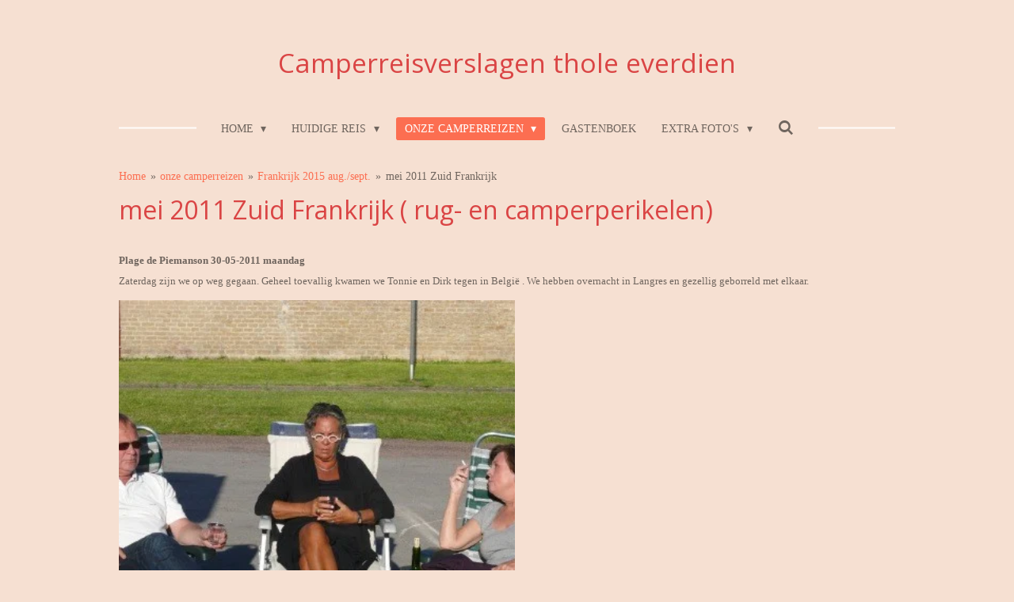

--- FILE ---
content_type: text/html; charset=UTF-8
request_url: https://www.camperreisverslagen-thole-everdien.nl/onze-camperreizen/frankrijk-2015-aug-sept/mei-2011-zuid-frankrijk
body_size: 27274
content:
<!DOCTYPE html>
<html lang="nl">
    <head>
        <meta http-equiv="Content-Type" content="text/html; charset=utf-8">
        <meta name="viewport" content="width=device-width, initial-scale=1.0, maximum-scale=5.0">
        <meta http-equiv="X-UA-Compatible" content="IE=edge">
        <link rel="canonical" href="https://www.camperreisverslagen-thole-everdien.nl/onze-camperreizen/frankrijk-2015-aug-sept/mei-2011-zuid-frankrijk">
        <link rel="sitemap" type="application/xml" href="https://www.camperreisverslagen-thole-everdien.nl/sitemap.xml">
        <meta property="og:title" content="mei 2011 Zuid Frankrijk / Frankrijk 2015 aug./sept. / onze camperreizen | Camperreisverslagen-thole-everdien.nl">
        <meta property="og:url" content="https://www.camperreisverslagen-thole-everdien.nl/onze-camperreizen/frankrijk-2015-aug-sept/mei-2011-zuid-frankrijk">
        <base href="https://www.camperreisverslagen-thole-everdien.nl/">
        <meta name="description" property="og:description" content="">
                <script nonce="258150652d89e2420abf8beec5f50450">
            
            window.JOUWWEB = window.JOUWWEB || {};
            window.JOUWWEB.application = window.JOUWWEB.application || {};
            window.JOUWWEB.application = {"backends":[{"domain":"jouwweb.nl","freeDomain":"jouwweb.site"},{"domain":"webador.com","freeDomain":"webadorsite.com"},{"domain":"webador.de","freeDomain":"webadorsite.com"},{"domain":"webador.fr","freeDomain":"webadorsite.com"},{"domain":"webador.es","freeDomain":"webadorsite.com"},{"domain":"webador.it","freeDomain":"webadorsite.com"},{"domain":"jouwweb.be","freeDomain":"jouwweb.site"},{"domain":"webador.ie","freeDomain":"webadorsite.com"},{"domain":"webador.co.uk","freeDomain":"webadorsite.com"},{"domain":"webador.at","freeDomain":"webadorsite.com"},{"domain":"webador.be","freeDomain":"webadorsite.com"},{"domain":"webador.ch","freeDomain":"webadorsite.com"},{"domain":"webador.ch","freeDomain":"webadorsite.com"},{"domain":"webador.mx","freeDomain":"webadorsite.com"},{"domain":"webador.com","freeDomain":"webadorsite.com"},{"domain":"webador.dk","freeDomain":"webadorsite.com"},{"domain":"webador.se","freeDomain":"webadorsite.com"},{"domain":"webador.no","freeDomain":"webadorsite.com"},{"domain":"webador.fi","freeDomain":"webadorsite.com"},{"domain":"webador.ca","freeDomain":"webadorsite.com"},{"domain":"webador.ca","freeDomain":"webadorsite.com"},{"domain":"webador.pl","freeDomain":"webadorsite.com"},{"domain":"webador.com.au","freeDomain":"webadorsite.com"},{"domain":"webador.nz","freeDomain":"webadorsite.com"}],"editorLocale":"nl-NL","editorTimezone":"Europe\/Amsterdam","editorLanguage":"nl","analytics4TrackingId":"G-E6PZPGE4QM","analyticsDimensions":[],"backendDomain":"www.jouwweb.nl","backendShortDomain":"jouwweb.nl","backendKey":"jouwweb-nl","freeWebsiteDomain":"jouwweb.site","noSsl":false,"build":{"reference":"fec0291"},"linkHostnames":["www.jouwweb.nl","www.webador.com","www.webador.de","www.webador.fr","www.webador.es","www.webador.it","www.jouwweb.be","www.webador.ie","www.webador.co.uk","www.webador.at","www.webador.be","www.webador.ch","fr.webador.ch","www.webador.mx","es.webador.com","www.webador.dk","www.webador.se","www.webador.no","www.webador.fi","www.webador.ca","fr.webador.ca","www.webador.pl","www.webador.com.au","www.webador.nz"],"assetsUrl":"https:\/\/assets.jwwb.nl","loginUrl":"https:\/\/www.jouwweb.nl\/inloggen","publishUrl":"https:\/\/www.jouwweb.nl\/v2\/website\/121759\/publish-proxy","adminUserOrIp":false,"pricing":{"plans":{"lite":{"amount":"700","currency":"EUR"},"pro":{"amount":"1200","currency":"EUR"},"business":{"amount":"2400","currency":"EUR"}},"yearlyDiscount":{"price":{"amount":"0","currency":"EUR"},"ratio":0,"percent":"0%","discountPrice":{"amount":"0","currency":"EUR"},"termPricePerMonth":{"amount":"0","currency":"EUR"},"termPricePerYear":{"amount":"0","currency":"EUR"}}},"hcUrl":{"add-product-variants":"https:\/\/help.jouwweb.nl\/hc\/nl\/articles\/28594307773201","basic-vs-advanced-shipping":"https:\/\/help.jouwweb.nl\/hc\/nl\/articles\/28594268794257","html-in-head":"https:\/\/help.jouwweb.nl\/hc\/nl\/articles\/28594336422545","link-domain-name":"https:\/\/help.jouwweb.nl\/hc\/nl\/articles\/28594325307409","optimize-for-mobile":"https:\/\/help.jouwweb.nl\/hc\/nl\/articles\/28594312927121","seo":"https:\/\/help.jouwweb.nl\/hc\/nl\/sections\/28507243966737","transfer-domain-name":"https:\/\/help.jouwweb.nl\/hc\/nl\/articles\/28594325232657","website-not-secure":"https:\/\/help.jouwweb.nl\/hc\/nl\/articles\/28594252935825"}};
            window.JOUWWEB.brand = {"type":"jouwweb","name":"JouwWeb","domain":"JouwWeb.nl","supportEmail":"support@jouwweb.nl"};
                    
                window.JOUWWEB = window.JOUWWEB || {};
                window.JOUWWEB.websiteRendering = {"locale":"nl-NL","timezone":"Europe\/Amsterdam","routes":{"api\/upload\/product-field":"\/_api\/upload\/product-field","checkout\/cart":"\/winkelwagen","payment":"\/bestelling-afronden\/:publicOrderId","payment\/forward":"\/bestelling-afronden\/:publicOrderId\/forward","public-order":"\/bestelling\/:publicOrderId","checkout\/authorize":"\/winkelwagen\/authorize\/:gateway","wishlist":"\/verlanglijst"}};
                                                    window.JOUWWEB.website = {"id":121759,"locale":"nl-NL","enabled":true,"title":"Camperreisverslagen-thole-everdien.nl","hasTitle":false,"roleOfLoggedInUser":null,"ownerLocale":"nl-NL","plan":"pro","freeWebsiteDomain":"jouwweb.site","backendKey":"jouwweb-nl","currency":"EUR","defaultLocale":"nl-NL","url":"https:\/\/www.camperreisverslagen-thole-everdien.nl\/","homepageSegmentId":428660,"category":"website","isOffline":false,"isPublished":true,"locales":["nl-NL"],"allowed":{"ads":false,"credits":true,"externalLinks":true,"slideshow":true,"customDefaultSlideshow":true,"hostedAlbums":true,"moderators":true,"mailboxQuota":1,"statisticsVisitors":true,"statisticsDetailed":true,"statisticsMonths":3,"favicon":true,"password":true,"freeDomains":0,"freeMailAccounts":1,"canUseLanguages":false,"fileUpload":true,"legacyFontSize":true,"webshop":true,"products":10,"imageText":true,"search":true,"audioUpload":true,"videoUpload":100,"allowDangerousForms":false,"allowHtmlCode":true,"mobileBar":true,"sidebar":true,"poll":false,"allowCustomForms":true,"allowBusinessListing":true,"allowCustomAnalytics":true,"allowAccountingLink":true,"digitalProducts":false,"sitemapElement":false},"mobileBar":{"enabled":false,"theme":"accent","email":{"active":true},"location":{"active":true},"phone":{"active":true},"whatsapp":{"active":false},"social":{"active":false,"network":"facebook"}},"webshop":{"enabled":false,"currency":"EUR","taxEnabled":false,"taxInclusive":true,"vatDisclaimerVisible":false,"orderNotice":"<p>Indien u speciale wensen heeft kunt u deze doorgeven via het Opmerkingen-veld in de laatste stap.<\/p>","orderConfirmation":"<p>Hartelijk bedankt voor uw bestelling! U ontvangt zo spoedig mogelijk bericht van ons over de afhandeling van uw bestelling.<\/p>","freeShipping":false,"freeShippingAmount":"0.00","shippingDisclaimerVisible":false,"pickupAllowed":false,"couponAllowed":false,"detailsPageAvailable":true,"socialMediaVisible":true,"termsPage":null,"termsPageUrl":null,"extraTerms":null,"pricingVisible":true,"orderButtonVisible":true,"shippingAdvanced":false,"shippingAdvancedBackEnd":false,"soldOutVisible":false,"backInStockNotificationEnabled":false,"canAddProducts":true,"nextOrderNumber":1,"allowedServicePoints":[],"sendcloudConfigured":false,"sendcloudFallbackPublicKey":"a3d50033a59b4a598f1d7ce7e72aafdf","taxExemptionAllowed":true,"invoiceComment":null,"emptyCartVisible":false,"minimumOrderPrice":null,"productNumbersEnabled":false,"wishlistEnabled":false,"hideTaxOnCart":false},"isTreatedAsWebshop":false};                            window.JOUWWEB.cart = {"products":[],"coupon":null,"shippingCountryCode":null,"shippingChoice":null,"breakdown":[]};                            window.JOUWWEB.scripts = [];                        window.parent.JOUWWEB.colorPalette = window.JOUWWEB.colorPalette;
        </script>
                <title>mei 2011 Zuid Frankrijk / Frankrijk 2015 aug./sept. / onze camperreizen | Camperreisverslagen-thole-everdien.nl</title>
                                                                            <meta property="og:image" content="https&#x3A;&#x2F;&#x2F;primary.jwwb.nl&#x2F;public&#x2F;6&#x2F;7&#x2F;4&#x2F;camperreizen-thole-everdien&#x2F;1.large.jpg">
                    <meta property="og:image" content="https&#x3A;&#x2F;&#x2F;primary.jwwb.nl&#x2F;public&#x2F;6&#x2F;7&#x2F;4&#x2F;camperreizen-thole-everdien&#x2F;21.large.jpg">
                    <meta property="og:image" content="https&#x3A;&#x2F;&#x2F;primary.jwwb.nl&#x2F;public&#x2F;6&#x2F;7&#x2F;4&#x2F;camperreizen-thole-everdien&#x2F;6.large.jpg">
                    <meta property="og:image" content="https&#x3A;&#x2F;&#x2F;primary.jwwb.nl&#x2F;public&#x2F;6&#x2F;7&#x2F;4&#x2F;camperreizen-thole-everdien&#x2F;3.large.jpg">
                    <meta property="og:image" content="https&#x3A;&#x2F;&#x2F;primary.jwwb.nl&#x2F;public&#x2F;6&#x2F;7&#x2F;4&#x2F;camperreizen-thole-everdien&#x2F;4.large.jpg">
                    <meta property="og:image" content="https&#x3A;&#x2F;&#x2F;primary.jwwb.nl&#x2F;public&#x2F;6&#x2F;7&#x2F;4&#x2F;camperreizen-thole-everdien&#x2F;5.large.jpg">
                                    <meta name="twitter:card" content="summary_large_image">
                        <meta property="twitter:image" content="https&#x3A;&#x2F;&#x2F;primary.jwwb.nl&#x2F;public&#x2F;6&#x2F;7&#x2F;4&#x2F;camperreizen-thole-everdien&#x2F;1.large.jpg">
                                                    <script src="https://plausible.io/js/script.manual.js" nonce="258150652d89e2420abf8beec5f50450" data-turbo-track="reload" defer data-domain="shard9.jouwweb.nl"></script>
<link rel="stylesheet" type="text/css" href="https://gfonts.jwwb.nl/css?display=fallback&amp;family=Open+Sans%3A400%2C700%2C400italic%2C700italic" nonce="258150652d89e2420abf8beec5f50450" data-turbo-track="dynamic">
<script src="https://assets.jwwb.nl/assets/build/website-rendering/nl-NL.js?bust=af8dcdef13a1895089e9" nonce="258150652d89e2420abf8beec5f50450" data-turbo-track="reload" defer></script>
<script src="https://assets.jwwb.nl/assets/website-rendering/runtime.e9aaeab0c631cbd69aaa.js?bust=0df1501923f96b249330" nonce="258150652d89e2420abf8beec5f50450" data-turbo-track="reload" defer></script>
<script src="https://assets.jwwb.nl/assets/website-rendering/103.3d75ec3708e54af67f50.js?bust=cb0aa3c978e146edbd0d" nonce="258150652d89e2420abf8beec5f50450" data-turbo-track="reload" defer></script>
<script src="https://assets.jwwb.nl/assets/website-rendering/main.f656389ec507dc20f0cb.js?bust=d20d7cd648ba41ec2448" nonce="258150652d89e2420abf8beec5f50450" data-turbo-track="reload" defer></script>
<link rel="preload" href="https://assets.jwwb.nl/assets/website-rendering/styles.e258e1c0caffe3e22b8c.css?bust=00dff845dced716b5f3e" as="style">
<link rel="preload" href="https://assets.jwwb.nl/assets/website-rendering/fonts/icons-website-rendering/font/website-rendering.woff2?bust=bd2797014f9452dadc8e" as="font" crossorigin>
<link rel="preconnect" href="https://gfonts.jwwb.nl">
<link rel="stylesheet" type="text/css" href="https://assets.jwwb.nl/assets/website-rendering/styles.e258e1c0caffe3e22b8c.css?bust=00dff845dced716b5f3e" nonce="258150652d89e2420abf8beec5f50450" data-turbo-track="dynamic">
<link rel="preconnect" href="https://assets.jwwb.nl">
<link rel="stylesheet" type="text/css" href="https://primary.jwwb.nl/public/6/7/4/camperreizen-thole-everdien/style.css?bust=1768592350" nonce="258150652d89e2420abf8beec5f50450" data-turbo-track="dynamic">    </head>
    <body
        id="top"
        class="jw-is-no-slideshow jw-header-is-text jw-is-segment-page jw-is-frontend jw-is-no-sidebar jw-is-no-messagebar jw-is-no-touch-device jw-is-no-mobile"
                                    data-jouwweb-page="428902"
                                                data-jouwweb-segment-id="428902"
                                                data-jouwweb-segment-type="page"
                                                data-template-threshold="1020"
                                                data-template-name="clean"
                            itemscope
        itemtype="https://schema.org/WebPage"
    >
                                    <meta itemprop="url" content="https://www.camperreisverslagen-thole-everdien.nl/onze-camperreizen/frankrijk-2015-aug-sept/mei-2011-zuid-frankrijk">
        <a href="#main-content" class="jw-skip-link">
            Ga direct naar de hoofdinhoud        </a>
        <div class="jw-background"></div>
        <div class="jw-body">
            <div class="jw-mobile-menu jw-mobile-is-text js-mobile-menu">
            <button
            type="button"
            class="jw-mobile-menu__button jw-mobile-search-button"
            aria-label="Zoek binnen website"
        >
            <span class="jw-icon-search"></span>
        </button>
        <div class="jw-mobile-header jw-mobile-header--text">
        <a            class="jw-mobile-header-content"
                            href="/"
                        >
                                        <div class="jw-mobile-text">
                    <span style="font-size: 70%;">Camperreisverslagen thole everdien</span>                </div>
                    </a>
    </div>

    
            <button
            type="button"
            class="jw-mobile-menu__button jw-mobile-toggle"
            aria-label="Open / sluit menu"
        >
            <span class="jw-icon-burger"></span>
        </button>
    </div>
    <div class="jw-mobile-menu-search jw-mobile-menu-search--hidden">
        <form
            action="/zoeken"
            method="get"
            class="jw-mobile-menu-search__box"
        >
            <input
                type="text"
                name="q"
                value=""
                placeholder="Zoeken..."
                class="jw-mobile-menu-search__input"
                aria-label="Zoeken"
            >
            <button type="submit" class="jw-btn jw-btn--style-flat jw-mobile-menu-search__button" aria-label="Zoeken">
                <span class="website-rendering-icon-search" aria-hidden="true"></span>
            </button>
            <button type="button" class="jw-btn jw-btn--style-flat jw-mobile-menu-search__button js-cancel-search" aria-label="Zoekopdracht annuleren">
                <span class="website-rendering-icon-cancel" aria-hidden="true"></span>
            </button>
        </form>
    </div>
            <div class="topmenu">
    <header>
        <div class="topmenu-inner js-topbar-content-container">
            <div class="jw-header-logo">
        <div
    class="jw-header jw-header-title-container jw-header-text jw-header-text-toggle"
    data-stylable="true"
>
    <a        id="jw-header-title"
        class="jw-header-title"
                    href="/"
            >
        <span style="font-size: 70%;">Camperreisverslagen thole everdien</span>    </a>
</div>
</div>
            <nav class="menu jw-menu-copy">
                <ul
    id="jw-menu"
    class="jw-menu jw-menu-horizontal"
            >
            <li
    class="jw-menu-item jw-menu-has-submenu"
>
        <a        class="jw-menu-link"
        href="/"                                            data-page-link-id="428660"
                            >
                <span class="">
            Home        </span>
                    <span class="jw-arrow jw-arrow-toplevel"></span>
            </a>
                    <ul
            class="jw-submenu"
                    >
                            <li
    class="jw-menu-item"
>
        <a        class="jw-menu-link"
        href="/even-wat-over-onszelf"                                            data-page-link-id="454552"
                            >
                <span class="">
            Even wat over onszelf        </span>
            </a>
                </li>
                    </ul>
        </li>
            <li
    class="jw-menu-item jw-menu-has-submenu"
>
        <a        class="jw-menu-link"
        href="/huidige-reis"                                            data-page-link-id="15943355"
                            >
                <span class="">
            Huidige reis        </span>
                    <span class="jw-arrow jw-arrow-toplevel"></span>
            </a>
                    <ul
            class="jw-submenu"
                    >
                            <li
    class="jw-menu-item"
>
        <a        class="jw-menu-link"
        href="/huidige-reis/marokko-winter-2025-2026"                                            data-page-link-id="32365854"
                            >
                <span class="">
            Marokko winter 2025/2026        </span>
            </a>
                </li>
                            <li
    class="jw-menu-item"
>
        <a        class="jw-menu-link"
        href="/huidige-reis/marokko-winter-2025-2026-1"                                            data-page-link-id="32770494"
                            >
                <span class="">
            Marokko winter 2025/2026        </span>
            </a>
                </li>
                            <li
    class="jw-menu-item"
>
        <a        class="jw-menu-link"
        href="/huidige-reis/marokko-deel-3-winter-2025-2026"                                            data-page-link-id="32909975"
                            >
                <span class="">
            Marokko deel 3, winter 2025/2026        </span>
            </a>
                </li>
                    </ul>
        </li>
            <li
    class="jw-menu-item jw-menu-has-submenu jw-menu-is-active"
>
        <a        class="jw-menu-link js-active-menu-item"
        href="/onze-camperreizen"                                            data-page-link-id="2768513"
                            >
                <span class="">
            onze camperreizen        </span>
                    <span class="jw-arrow jw-arrow-toplevel"></span>
            </a>
                    <ul
            class="jw-submenu"
                    >
                            <li
    class="jw-menu-item jw-menu-has-submenu"
>
        <a        class="jw-menu-link"
        href="/onze-camperreizen/aug-sept-frankrijk-2025"                                            data-page-link-id="29903705"
                            >
                <span class="">
            aug/sept Frankrijk 2025        </span>
                    <span class="jw-arrow"></span>
            </a>
                    <ul
            class="jw-submenu"
                    >
                            <li
    class="jw-menu-item"
>
        <a        class="jw-menu-link"
        href="/onze-camperreizen/aug-sept-frankrijk-2025/aug-sept-frankrijk-2025-deel-2"                                            data-page-link-id="30035770"
                            >
                <span class="">
            Aug/sept Frankrijk 2025 deel 2        </span>
            </a>
                </li>
                            <li
    class="jw-menu-item"
>
        <a        class="jw-menu-link"
        href="/onze-camperreizen/aug-sept-frankrijk-2025/aug-sept-frankrijk-2025-deel-3"                                            data-page-link-id="30158022"
                            >
                <span class="">
            aug/sept Frankrijk 2025 deel 3        </span>
            </a>
                </li>
                            <li
    class="jw-menu-item"
>
        <a        class="jw-menu-link"
        href="/onze-camperreizen/aug-sept-frankrijk-2025/aug-sept-2025-frankrijk-deel-4"                                            data-page-link-id="30287718"
                            >
                <span class="">
            aug/sept 2025 Frankrijk deel 4        </span>
            </a>
                </li>
                            <li
    class="jw-menu-item"
>
        <a        class="jw-menu-link"
        href="/onze-camperreizen/aug-sept-frankrijk-2025/aug-sept-2025-frankrijk-deel-5"                                            data-page-link-id="30407043"
                            >
                <span class="">
            aug/sept 2025 Frankrijk deel 5        </span>
            </a>
                </li>
                    </ul>
        </li>
                            <li
    class="jw-menu-item jw-menu-has-submenu"
>
        <a        class="jw-menu-link"
        href="/onze-camperreizen/voorjaar-2025-spanje"                                            data-page-link-id="26543672"
                            >
                <span class="">
            Voorjaar 2025 ,Spanje        </span>
                    <span class="jw-arrow"></span>
            </a>
                    <ul
            class="jw-submenu"
                    >
                            <li
    class="jw-menu-item"
>
        <a        class="jw-menu-link"
        href="/onze-camperreizen/voorjaar-2025-spanje/voorjaar-spanje-2025-deel-2"                                            data-page-link-id="27189905"
                            >
                <span class="">
            Voorjaar Spanje 2025 deel 2        </span>
            </a>
                </li>
                            <li
    class="jw-menu-item"
>
        <a        class="jw-menu-link"
        href="/onze-camperreizen/voorjaar-2025-spanje/voorjaar-spanje-2025-deel-3"                                            data-page-link-id="27317031"
                            >
                <span class="">
            Voorjaar Spanje 2025 deel 3        </span>
            </a>
                </li>
                            <li
    class="jw-menu-item"
>
        <a        class="jw-menu-link"
        href="/onze-camperreizen/voorjaar-2025-spanje/voorjaar-spanje-2025-deel-4"                                            data-page-link-id="27462169"
                            >
                <span class="">
            Voorjaar Spanje 2025 deel 4        </span>
            </a>
                </li>
                            <li
    class="jw-menu-item"
>
        <a        class="jw-menu-link"
        href="/onze-camperreizen/voorjaar-2025-spanje/voorjaar-spanje-2025-deel-5"                                            data-page-link-id="27606110"
                            >
                <span class="">
            Voorjaar Spanje 2025 deel 5        </span>
            </a>
                </li>
                            <li
    class="jw-menu-item"
>
        <a        class="jw-menu-link"
        href="/onze-camperreizen/voorjaar-2025-spanje/voorjaar-spanje-2025-deel-6"                                            data-page-link-id="27763235"
                            >
                <span class="">
            Voorjaar Spanje 2025 deel 6        </span>
            </a>
                </li>
                            <li
    class="jw-menu-item"
>
        <a        class="jw-menu-link"
        href="/onze-camperreizen/voorjaar-2025-spanje/voorjaar-spanje-2025-deel-7"                                            data-page-link-id="27894297"
                            >
                <span class="">
            Voorjaar Spanje 2025 deel 7        </span>
            </a>
                </li>
                            <li
    class="jw-menu-item"
>
        <a        class="jw-menu-link"
        href="/onze-camperreizen/voorjaar-2025-spanje/spanje-voorjaar-2025-deel-8"                                            data-page-link-id="28005171"
                            >
                <span class="">
            Spanje voorjaar 2025 deel 8        </span>
            </a>
                </li>
                            <li
    class="jw-menu-item"
>
        <a        class="jw-menu-link"
        href="/onze-camperreizen/voorjaar-2025-spanje/spanje-voorjaar-2025-deel-9"                                            data-page-link-id="28125608"
                            >
                <span class="">
            Spanje voorjaar 2025 deel 9        </span>
            </a>
                </li>
                            <li
    class="jw-menu-item"
>
        <a        class="jw-menu-link"
        href="/onze-camperreizen/voorjaar-2025-spanje/spanje-voorjaar-2025-deel-10"                                            data-page-link-id="28264719"
                            >
                <span class="">
            Spanje voorjaar 2025 deel 10        </span>
            </a>
                </li>
                            <li
    class="jw-menu-item"
>
        <a        class="jw-menu-link"
        href="/onze-camperreizen/voorjaar-2025-spanje/spanje-voorjaar-2025-deel-11"                                            data-page-link-id="28418650"
                            >
                <span class="">
            Spanje voorjaar 2025 deel 11        </span>
            </a>
                </li>
                            <li
    class="jw-menu-item"
>
        <a        class="jw-menu-link"
        href="/onze-camperreizen/voorjaar-2025-spanje/spanje-voorjaar-2025-deel-12"                                            data-page-link-id="28533587"
                            >
                <span class="">
            Spanje voorjaar 2025 deel 12        </span>
            </a>
                </li>
                            <li
    class="jw-menu-item"
>
        <a        class="jw-menu-link"
        href="/onze-camperreizen/voorjaar-2025-spanje/spanje-voorjaar-2025-deel-13"                                            data-page-link-id="28662165"
                            >
                <span class="">
            Spanje voorjaar 2025 deel 13        </span>
            </a>
                </li>
                            <li
    class="jw-menu-item"
>
        <a        class="jw-menu-link"
        href="/onze-camperreizen/voorjaar-2025-spanje/voorjaar-spanje-2025-deel-14"                                            data-page-link-id="28777402"
                            >
                <span class="">
            Voorjaar Spanje 2025 deel 14        </span>
            </a>
                </li>
                    </ul>
        </li>
                            <li
    class="jw-menu-item"
>
        <a        class="jw-menu-link"
        href="/onze-camperreizen/updates-2024-2025"                                            data-page-link-id="23663883"
                            >
                <span class="">
            Updates 2024/2025        </span>
            </a>
                </li>
                            <li
    class="jw-menu-item jw-menu-has-submenu"
>
        <a        class="jw-menu-link"
        href="/onze-camperreizen/najaar-2024-frankrijk-spanje-deel-1"                                            data-page-link-id="22962715"
                            >
                <span class="">
            Najaar 2024 Frankrijk/Spanje deel 1        </span>
                    <span class="jw-arrow"></span>
            </a>
                    <ul
            class="jw-submenu"
                    >
                            <li
    class="jw-menu-item"
>
        <a        class="jw-menu-link"
        href="/onze-camperreizen/najaar-2024-frankrijk-spanje-deel-1/najaar-2024-frankrijk-deel-2"                                            data-page-link-id="23149714"
                            >
                <span class="">
            Najaar 2024 Frankrijk deel 2        </span>
            </a>
                </li>
                    </ul>
        </li>
                            <li
    class="jw-menu-item"
>
        <a        class="jw-menu-link"
        href="/onze-camperreizen/tripje-groningen-duitsland-aug-2024"                                            data-page-link-id="22594589"
                            >
                <span class="">
            tripje Groningen/Duitsland  aug. 2024        </span>
            </a>
                </li>
                            <li
    class="jw-menu-item jw-menu-has-submenu"
>
        <a        class="jw-menu-link"
        href="/onze-camperreizen/marokko-winter-2024-deel1"                                            data-page-link-id="17902742"
                            >
                <span class="">
            Marokko winter 2024 deel1        </span>
                    <span class="jw-arrow"></span>
            </a>
                    <ul
            class="jw-submenu"
                    >
                            <li
    class="jw-menu-item jw-menu-has-submenu"
>
        <a        class="jw-menu-link"
        href="/onze-camperreizen/marokko-winter-2024-deel1/marokko-winter-2024-deel-2"                                            data-page-link-id="18544722"
                            >
                <span class="">
            Marokko winter 2024 deel 2        </span>
                    <span class="jw-arrow"></span>
            </a>
                    <ul
            class="jw-submenu"
                    >
                            <li
    class="jw-menu-item"
>
        <a        class="jw-menu-link"
        href="/onze-camperreizen/marokko-winter-2024-deel1/marokko-winter-2024-deel-2/marokko-winter-deel-3"                                            data-page-link-id="18703776"
                            >
                <span class="">
            Marokko Winter deel 3        </span>
            </a>
                </li>
                            <li
    class="jw-menu-item"
>
        <a        class="jw-menu-link"
        href="/onze-camperreizen/marokko-winter-2024-deel1/marokko-winter-2024-deel-2/marokko-winter-deel-4"                                            data-page-link-id="18859098"
                            >
                <span class="">
            Marokko Winter deel 4        </span>
            </a>
                </li>
                            <li
    class="jw-menu-item"
>
        <a        class="jw-menu-link"
        href="/onze-camperreizen/marokko-winter-2024-deel1/marokko-winter-2024-deel-2/marokko-winter-deel-5"                                            data-page-link-id="19017229"
                            >
                <span class="">
            Marokko Winter deel 5        </span>
            </a>
                </li>
                            <li
    class="jw-menu-item"
>
        <a        class="jw-menu-link"
        href="/onze-camperreizen/marokko-winter-2024-deel1/marokko-winter-2024-deel-2/marokko-winter-2024-deel-6"                                            data-page-link-id="19166894"
                            >
                <span class="">
            Marokko Winter 2024 deel 6        </span>
            </a>
                </li>
                            <li
    class="jw-menu-item"
>
        <a        class="jw-menu-link"
        href="/onze-camperreizen/marokko-winter-2024-deel1/marokko-winter-2024-deel-2/marokko-winter-2024-deel-7"                                            data-page-link-id="19326594"
                            >
                <span class="">
            Marokko Winter 2024 deel 7        </span>
            </a>
                </li>
                            <li
    class="jw-menu-item"
>
        <a        class="jw-menu-link"
        href="/onze-camperreizen/marokko-winter-2024-deel1/marokko-winter-2024-deel-2/marokko-winter-2024-deel-8"                                            data-page-link-id="19513188"
                            >
                <span class="">
            Marokko Winter 2024 deel 8        </span>
            </a>
                </li>
                            <li
    class="jw-menu-item"
>
        <a        class="jw-menu-link"
        href="/onze-camperreizen/marokko-winter-2024-deel1/marokko-winter-2024-deel-2/wintermarokko-2024-deel-9"                                            data-page-link-id="19669447"
                            >
                <span class="">
            WinterMarokko 2024 deel 9        </span>
            </a>
                </li>
                            <li
    class="jw-menu-item"
>
        <a        class="jw-menu-link"
        href="/onze-camperreizen/marokko-winter-2024-deel1/marokko-winter-2024-deel-2/marokko-winter-2024-deel-10"                                            data-page-link-id="19816728"
                            >
                <span class="">
            Marokko Winter 2024 deel 10        </span>
            </a>
                </li>
                            <li
    class="jw-menu-item"
>
        <a        class="jw-menu-link"
        href="/onze-camperreizen/marokko-winter-2024-deel1/marokko-winter-2024-deel-2/marokko-2024-deel-11"                                            data-page-link-id="19944050"
                            >
                <span class="">
            Marokko 2024 deel 11        </span>
            </a>
                </li>
                            <li
    class="jw-menu-item"
>
        <a        class="jw-menu-link"
        href="/onze-camperreizen/marokko-winter-2024-deel1/marokko-winter-2024-deel-2/marokko-winter-2024-deel-12"                                            data-page-link-id="20096250"
                            >
                <span class="">
            Marokko Winter 2024 deel 12        </span>
            </a>
                </li>
                    </ul>
        </li>
                            <li
    class="jw-menu-item jw-menu-has-submenu"
>
        <a        class="jw-menu-link"
        href="/onze-camperreizen/marokko-winter-2024-deel1/lente-spanje-2024-deel-1"                                            data-page-link-id="20231107"
                            >
                <span class="">
            Lente Spanje 2024 deel 1        </span>
                    <span class="jw-arrow"></span>
            </a>
                    <ul
            class="jw-submenu"
                    >
                            <li
    class="jw-menu-item"
>
        <a        class="jw-menu-link"
        href="/onze-camperreizen/marokko-winter-2024-deel1/lente-spanje-2024-deel-1/lente-spanje-2024-deel-2-1"                                            data-page-link-id="20380855"
                            >
                <span class="">
            Lente Spanje 2024 deel 2        </span>
            </a>
                </li>
                            <li
    class="jw-menu-item"
>
        <a        class="jw-menu-link"
        href="/onze-camperreizen/marokko-winter-2024-deel1/lente-spanje-2024-deel-1/lente-spanje-2024-deel-3"                                            data-page-link-id="20531253"
                            >
                <span class="">
            Lente Spanje 2024 deel 3        </span>
            </a>
                </li>
                            <li
    class="jw-menu-item"
>
        <a        class="jw-menu-link"
        href="/onze-camperreizen/marokko-winter-2024-deel1/lente-spanje-2024-deel-1/lente-spanje-2024-deel-4"                                            data-page-link-id="20690290"
                            >
                <span class="">
            Lente Spanje 2024 deel 4        </span>
            </a>
                </li>
                            <li
    class="jw-menu-item"
>
        <a        class="jw-menu-link"
        href="/onze-camperreizen/marokko-winter-2024-deel1/lente-spanje-2024-deel-1/lente-spanje-2024-deel-5"                                            data-page-link-id="20885293"
                            >
                <span class="">
            Lente Spanje 2024 deel 5        </span>
            </a>
                </li>
                            <li
    class="jw-menu-item"
>
        <a        class="jw-menu-link"
        href="/onze-camperreizen/marokko-winter-2024-deel1/lente-spanje-2024-deel-1/lente-spanje-2024-deel-6"                                            data-page-link-id="21019130"
                            >
                <span class="">
            Lente Spanje 2024 deel 6        </span>
            </a>
                </li>
                            <li
    class="jw-menu-item"
>
        <a        class="jw-menu-link"
        href="/onze-camperreizen/marokko-winter-2024-deel1/lente-spanje-2024-deel-1/lente-2024-terugreis-ma-sp-frankrijk"                                            data-page-link-id="21135741"
                            >
                <span class="">
            lente 2024 terugreis Ma/Sp. Frankrijk        </span>
            </a>
                </li>
                    </ul>
        </li>
                    </ul>
        </li>
                            <li
    class="jw-menu-item jw-menu-has-submenu"
>
        <a        class="jw-menu-link"
        href="/onze-camperreizen/najaar-2023-spanje-deel-1"                                            data-page-link-id="15686815"
                            >
                <span class="">
            Najaar 2023 Spanje deel 1        </span>
                    <span class="jw-arrow"></span>
            </a>
                    <ul
            class="jw-submenu"
                    >
                            <li
    class="jw-menu-item"
>
        <a        class="jw-menu-link"
        href="/onze-camperreizen/najaar-2023-spanje-deel-1/najaar-2023-spanje-deel-2"                                            data-page-link-id="15923979"
                            >
                <span class="">
            Najaar 2023 Spanje deel 2        </span>
            </a>
                </li>
                            <li
    class="jw-menu-item"
>
        <a        class="jw-menu-link"
        href="/onze-camperreizen/najaar-2023-spanje-deel-1/najaar-2023-spanje-deel-3"                                            data-page-link-id="16041382"
                            >
                <span class="">
            Najaar 2023 Spanje  deel 3        </span>
            </a>
                </li>
                            <li
    class="jw-menu-item"
>
        <a        class="jw-menu-link"
        href="/onze-camperreizen/najaar-2023-spanje-deel-1/najaar-2023-spanje-deel-4"                                            data-page-link-id="16165627"
                            >
                <span class="">
            Najaar 2023 Spanje deel 4        </span>
            </a>
                </li>
                            <li
    class="jw-menu-item"
>
        <a        class="jw-menu-link"
        href="/onze-camperreizen/najaar-2023-spanje-deel-1/najaar-2023-spanje-deel-5"                                            data-page-link-id="16316923"
                            >
                <span class="">
            Najaar 2023 Spanje deel 5        </span>
            </a>
                </li>
                            <li
    class="jw-menu-item"
>
        <a        class="jw-menu-link"
        href="/onze-camperreizen/najaar-2023-spanje-deel-1/najaar-2023-spanje-deel-6"                                            data-page-link-id="16423553"
                            >
                <span class="">
            Najaar 2023 Spanje deel 6        </span>
            </a>
                </li>
                            <li
    class="jw-menu-item"
>
        <a        class="jw-menu-link"
        href="/onze-camperreizen/najaar-2023-spanje-deel-1/najaar-2023-spanje-deel-7"                                            data-page-link-id="16572213"
                            >
                <span class="">
            Najaar 2023 Spanje deel 7        </span>
            </a>
                </li>
                            <li
    class="jw-menu-item"
>
        <a        class="jw-menu-link"
        href="/onze-camperreizen/najaar-2023-spanje-deel-1/najaar-2023-spanje-deel-8"                                            data-page-link-id="16693502"
                            >
                <span class="">
            Najaar 2023 Spanje deel 8        </span>
            </a>
                </li>
                    </ul>
        </li>
                            <li
    class="jw-menu-item jw-menu-has-submenu"
>
        <a        class="jw-menu-link"
        href="/onze-camperreizen/spanje-lente-2023-deel-1"                                            data-page-link-id="13794208"
                            >
                <span class="">
            Spanje lente 2023 deel 1        </span>
                    <span class="jw-arrow"></span>
            </a>
                    <ul
            class="jw-submenu"
                    >
                            <li
    class="jw-menu-item"
>
        <a        class="jw-menu-link"
        href="/onze-camperreizen/spanje-lente-2023-deel-1/spanje-lente-2023-deel-2-1"                                            data-page-link-id="13910628"
                            >
                <span class="">
            Spanje lente 2023 deel 2        </span>
            </a>
                </li>
                            <li
    class="jw-menu-item"
>
        <a        class="jw-menu-link"
        href="/onze-camperreizen/spanje-lente-2023-deel-1/spanje-lente-2023-deel-3"                                            data-page-link-id="14039550"
                            >
                <span class="">
            Spanje Lente 2023 deel 3        </span>
            </a>
                </li>
                            <li
    class="jw-menu-item"
>
        <a        class="jw-menu-link"
        href="/onze-camperreizen/spanje-lente-2023-deel-1/spanje-lente-2023-deel-4"                                            data-page-link-id="14161816"
                            >
                <span class="">
            Spanje lente 2023 deel 4        </span>
            </a>
                </li>
                            <li
    class="jw-menu-item"
>
        <a        class="jw-menu-link"
        href="/onze-camperreizen/spanje-lente-2023-deel-1/spanje-lente-2023-deel-5"                                            data-page-link-id="14272649"
                            >
                <span class="">
            Spanje lente 2023 deel 5        </span>
            </a>
                </li>
                            <li
    class="jw-menu-item"
>
        <a        class="jw-menu-link"
        href="/onze-camperreizen/spanje-lente-2023-deel-1/spanje-lente-2023-deel-6"                                            data-page-link-id="14375965"
                            >
                <span class="">
            Spanje lente 2023 deel 6        </span>
            </a>
                </li>
                            <li
    class="jw-menu-item"
>
        <a        class="jw-menu-link"
        href="/onze-camperreizen/spanje-lente-2023-deel-1/spanje-lente-2023-deel-7"                                            data-page-link-id="14474025"
                            >
                <span class="">
            Spanje lente 2023 deel 7        </span>
            </a>
                </li>
                            <li
    class="jw-menu-item"
>
        <a        class="jw-menu-link"
        href="/onze-camperreizen/spanje-lente-2023-deel-1/spanje-frankrijk-lente-2023-deel-8"                                            data-page-link-id="14558134"
                            >
                <span class="">
            Spanje/Frankrijk lente 2023, deel 8        </span>
            </a>
                </li>
                    </ul>
        </li>
                            <li
    class="jw-menu-item jw-menu-has-submenu"
>
        <a        class="jw-menu-link"
        href="/onze-camperreizen/marokko-winter-2023-deel-1"                                            data-page-link-id="12248081"
                            >
                <span class="">
            Marokko winter 2023 deel 1        </span>
                    <span class="jw-arrow"></span>
            </a>
                    <ul
            class="jw-submenu"
                    >
                            <li
    class="jw-menu-item"
>
        <a        class="jw-menu-link"
        href="/onze-camperreizen/marokko-winter-2023-deel-1/marokko-winter-2023-deel-2"                                            data-page-link-id="12523762"
                            >
                <span class="">
            Marokko winter 2023 , Deel 2        </span>
            </a>
                </li>
                            <li
    class="jw-menu-item"
>
        <a        class="jw-menu-link"
        href="/onze-camperreizen/marokko-winter-2023-deel-1/marokko-winter-2023-deel-3"                                            data-page-link-id="12687546"
                            >
                <span class="">
            Marokko Winter 2023  Deel 3        </span>
            </a>
                </li>
                            <li
    class="jw-menu-item"
>
        <a        class="jw-menu-link"
        href="/onze-camperreizen/marokko-winter-2023-deel-1/marokko-winter-2023-deel-4"                                            data-page-link-id="12798139"
                            >
                <span class="">
            Marokko Winter 2023 Deel 4        </span>
            </a>
                </li>
                            <li
    class="jw-menu-item"
>
        <a        class="jw-menu-link"
        href="/onze-camperreizen/marokko-winter-2023-deel-1/marokko-winter-2023-deel-5"                                            data-page-link-id="12918510"
                            >
                <span class="">
            Marokko Winter 2023 Deel 5        </span>
            </a>
                </li>
                            <li
    class="jw-menu-item"
>
        <a        class="jw-menu-link"
        href="/onze-camperreizen/marokko-winter-2023-deel-1/marokko-winter-2023-deel-6"                                            data-page-link-id="13037490"
                            >
                <span class="">
            Marokko  Winter 2023, deel 6        </span>
            </a>
                </li>
                            <li
    class="jw-menu-item"
>
        <a        class="jw-menu-link"
        href="/onze-camperreizen/marokko-winter-2023-deel-1/marokko-winter-lente-2023-deel-7"                                            data-page-link-id="13154937"
                            >
                <span class="">
            Marokko Winter/Lente 2023, deel 7        </span>
            </a>
                </li>
                            <li
    class="jw-menu-item"
>
        <a        class="jw-menu-link"
        href="/onze-camperreizen/marokko-winter-2023-deel-1/marokko-2023-lente-deel-8"                                            data-page-link-id="13302653"
                            >
                <span class="">
            Marokko 2023,  Lente deel 8        </span>
            </a>
                </li>
                            <li
    class="jw-menu-item"
>
        <a        class="jw-menu-link"
        href="/onze-camperreizen/marokko-winter-2023-deel-1/marokko-deel-10-lente-2023"                                            data-page-link-id="13540189"
                            >
                <span class="">
            Marokko deel 10 Lente 2023        </span>
            </a>
                </li>
                            <li
    class="jw-menu-item"
>
        <a        class="jw-menu-link"
        href="/onze-camperreizen/marokko-winter-2023-deel-1/marokko-lente-2023-deel-9"                                            data-page-link-id="13409513"
                            >
                <span class="">
            Marokko Lente 2023 deel 9        </span>
            </a>
                </li>
                            <li
    class="jw-menu-item"
>
        <a        class="jw-menu-link"
        href="/onze-camperreizen/marokko-winter-2023-deel-1/marokko-deel-11-lente-2023"                                            data-page-link-id="13670044"
                            >
                <span class="">
            Marokko Deel 11 Lente 2023        </span>
            </a>
                </li>
                    </ul>
        </li>
                            <li
    class="jw-menu-item"
>
        <a        class="jw-menu-link"
        href="/onze-camperreizen/najaar-2022-duitsland"                                            data-page-link-id="10638522"
                            >
                <span class="">
            Najaar 2022 Duitsland        </span>
            </a>
                </li>
                            <li
    class="jw-menu-item jw-menu-has-submenu"
>
        <a        class="jw-menu-link"
        href="/onze-camperreizen/zomer-2022"                                            data-page-link-id="11143059"
                            >
                <span class="">
            zomer 2022        </span>
                    <span class="jw-arrow"></span>
            </a>
                    <ul
            class="jw-submenu"
                    >
                            <li
    class="jw-menu-item"
>
        <a        class="jw-menu-link"
        href="/onze-camperreizen/zomer-2022/testritje-2-duitsland-aug-2022"                                            data-page-link-id="10337491"
                            >
                <span class="">
            Testritje 2 , Duitsland aug. 2022        </span>
            </a>
                </li>
                            <li
    class="jw-menu-item"
>
        <a        class="jw-menu-link"
        href="/onze-camperreizen/zomer-2022/herfst-2022"                                            data-page-link-id="11143124"
                            >
                <span class="">
            Herfst 2022        </span>
            </a>
                </li>
                            <li
    class="jw-menu-item"
>
        <a        class="jw-menu-link"
        href="/onze-camperreizen/zomer-2022/testritje-1-duitsland-aug-2022"                                            data-page-link-id="10282586"
                            >
                <span class="">
            Testritje 1 Duitsland aug. 2022.        </span>
            </a>
                </li>
                            <li
    class="jw-menu-item"
>
        <a        class="jw-menu-link"
        href="/onze-camperreizen/zomer-2022/de-achteras-juli-2022"                                            data-page-link-id="10092392"
                            >
                <span class="">
            De achteras, juli 2022        </span>
            </a>
                </li>
                    </ul>
        </li>
                            <li
    class="jw-menu-item jw-menu-has-submenu"
>
        <a        class="jw-menu-link"
        href="/onze-camperreizen/lente-spanje-2022"                                            data-page-link-id="9361555"
                            >
                <span class="">
            lente Spanje 2022        </span>
                    <span class="jw-arrow"></span>
            </a>
                    <ul
            class="jw-submenu"
                    >
                            <li
    class="jw-menu-item"
>
        <a        class="jw-menu-link"
        href="/onze-camperreizen/lente-spanje-2022/intermezzo-lente-2022"                                            data-page-link-id="9432028"
                            >
                <span class="">
            Intermezzo lente 2022        </span>
            </a>
                </li>
                            <li
    class="jw-menu-item"
>
        <a        class="jw-menu-link"
        href="/onze-camperreizen/lente-spanje-2022/lente-spanje-2022-deel-2"                                            data-page-link-id="9496832"
                            >
                <span class="">
            lente Spanje 2022, deel 2        </span>
            </a>
                </li>
                            <li
    class="jw-menu-item"
>
        <a        class="jw-menu-link"
        href="/onze-camperreizen/lente-spanje-2022/lente-spanje-2022-deel-3"                                            data-page-link-id="9548707"
                            >
                <span class="">
            lente Spanje 2022 deel 3        </span>
            </a>
                </li>
                            <li
    class="jw-menu-item"
>
        <a        class="jw-menu-link"
        href="/onze-camperreizen/lente-spanje-2022/lente-spanje-2022-deel-4"                                            data-page-link-id="9609110"
                            >
                <span class="">
            lente Spanje 2022, deel 4        </span>
            </a>
                </li>
                            <li
    class="jw-menu-item"
>
        <a        class="jw-menu-link"
        href="/onze-camperreizen/lente-spanje-2022/lente-spanje-2022-deel-5"                                            data-page-link-id="9653662"
                            >
                <span class="">
            Lente Spanje 2022, deel 5        </span>
            </a>
                </li>
                            <li
    class="jw-menu-item"
>
        <a        class="jw-menu-link"
        href="/onze-camperreizen/lente-spanje-2022/lente-spanje-2022-deel-6"                                            data-page-link-id="9712660"
                            >
                <span class="">
            Lente Spanje 2022, deel 6        </span>
            </a>
                </li>
                            <li
    class="jw-menu-item"
>
        <a        class="jw-menu-link"
        href="/onze-camperreizen/lente-spanje-2022/lente-spanje-2022-deel-7"                                            data-page-link-id="9787771"
                            >
                <span class="">
            Lente Spanje 2022 deel 7        </span>
            </a>
                </li>
                            <li
    class="jw-menu-item"
>
        <a        class="jw-menu-link"
        href="/onze-camperreizen/lente-spanje-2022/lente-spanje-2022-deel-8"                                            data-page-link-id="9836382"
                            >
                <span class="">
            Lente Spanje 2022 deel 8        </span>
            </a>
                </li>
                            <li
    class="jw-menu-item"
>
        <a        class="jw-menu-link"
        href="/onze-camperreizen/lente-spanje-2022/lente-spanje-2022-deel-9"                                            data-page-link-id="9891819"
                            >
                <span class="">
            lente Spanje 2022 deel 9        </span>
            </a>
                </li>
                            <li
    class="jw-menu-item"
>
        <a        class="jw-menu-link"
        href="/onze-camperreizen/lente-spanje-2022/lente-spanje-2022-deel-10"                                            data-page-link-id="9931822"
                            >
                <span class="">
            Lente Spanje 2022, deel 10        </span>
            </a>
                </li>
                            <li
    class="jw-menu-item"
>
        <a        class="jw-menu-link"
        href="/onze-camperreizen/lente-spanje-2022/terugreis-lente-spanje-deel-10"                                            data-page-link-id="9961246"
                            >
                <span class="">
            terugreis lente Spanje, deel 10        </span>
            </a>
                </li>
                    </ul>
        </li>
                            <li
    class="jw-menu-item jw-menu-has-submenu"
>
        <a        class="jw-menu-link"
        href="/onze-camperreizen/najaar-2021-spanje"                                            data-page-link-id="8125112"
                            >
                <span class="">
            Najaar 2021 Spanje        </span>
                    <span class="jw-arrow"></span>
            </a>
                    <ul
            class="jw-submenu"
                    >
                            <li
    class="jw-menu-item"
>
        <a        class="jw-menu-link"
        href="/onze-camperreizen/najaar-2021-spanje/winter-2021-2022"                                            data-page-link-id="8597693"
                            >
                <span class="">
            winter 2021/2022        </span>
            </a>
                </li>
                            <li
    class="jw-menu-item"
>
        <a        class="jw-menu-link"
        href="/onze-camperreizen/najaar-2021-spanje/najaar-2021-spanje-deel-2"                                            data-page-link-id="8167078"
                            >
                <span class="">
            Najaar 2021 Spanje, deel 2        </span>
            </a>
                </li>
                            <li
    class="jw-menu-item"
>
        <a        class="jw-menu-link"
        href="/onze-camperreizen/najaar-2021-spanje/najaar-spanje-2021-deel-3"                                            data-page-link-id="8210914"
                            >
                <span class="">
            najaar Spanje 2021 deel 3        </span>
            </a>
                </li>
                            <li
    class="jw-menu-item"
>
        <a        class="jw-menu-link"
        href="/onze-camperreizen/najaar-2021-spanje/najaar-spanje-2021-deel-4"                                            data-page-link-id="8245669"
                            >
                <span class="">
            Najaar Spanje 2021 deel 4        </span>
            </a>
                </li>
                            <li
    class="jw-menu-item"
>
        <a        class="jw-menu-link"
        href="/onze-camperreizen/najaar-2021-spanje/najaar-spanje-2021-deel-5"                                            data-page-link-id="8290620"
                            >
                <span class="">
            najaar Spanje 2021 deel 5        </span>
            </a>
                </li>
                            <li
    class="jw-menu-item"
>
        <a        class="jw-menu-link"
        href="/onze-camperreizen/najaar-2021-spanje/najaar-spanje-2021-deel-6"                                            data-page-link-id="8330113"
                            >
                <span class="">
            Najaar Spanje 2021 deel 6        </span>
            </a>
                </li>
                            <li
    class="jw-menu-item"
>
        <a        class="jw-menu-link"
        href="/onze-camperreizen/najaar-2021-spanje/najaar-spanje-2021-deel-7"                                            data-page-link-id="8373421"
                            >
                <span class="">
            Najaar Spanje 2021 deel 7        </span>
            </a>
                </li>
                            <li
    class="jw-menu-item"
>
        <a        class="jw-menu-link"
        href="/onze-camperreizen/najaar-2021-spanje/najaar-spanje-2021-deel-8"                                            data-page-link-id="8403098"
                            >
                <span class="">
            Najaar Spanje 2021 deel 8        </span>
            </a>
                </li>
                            <li
    class="jw-menu-item"
>
        <a        class="jw-menu-link"
        href="/onze-camperreizen/najaar-2021-spanje/najaar-spanje-2021-deel-9"                                            data-page-link-id="8437539"
                            >
                <span class="">
            najaar Spanje 2021 deel 9        </span>
            </a>
                </li>
                    </ul>
        </li>
                            <li
    class="jw-menu-item"
>
        <a        class="jw-menu-link"
        href="/onze-camperreizen/thuis-augustus-2021"                                            data-page-link-id="8050658"
                            >
                <span class="">
            Thuis augustus 2021        </span>
            </a>
                </li>
                            <li
    class="jw-menu-item"
>
        <a        class="jw-menu-link"
        href="/onze-camperreizen/noord-duitsland-zomer-2021"                                            data-page-link-id="7956247"
                            >
                <span class="">
            Noord Duitsland zomer 2021        </span>
            </a>
                </li>
                            <li
    class="jw-menu-item"
>
        <a        class="jw-menu-link"
        href="/onze-camperreizen/spanje-lente-2023-deel-2"                                            data-page-link-id="13910561"
                            >
                <span class="">
            Spanje lente 2023 deel 2        </span>
            </a>
                </li>
                            <li
    class="jw-menu-item"
>
        <a        class="jw-menu-link"
        href="/onze-camperreizen/noord-duitsland-zomer-2021-deel-2"                                            data-page-link-id="7981433"
                            >
                <span class="">
            Noord Duitsland zomer 2021 deel 2        </span>
            </a>
                </li>
                            <li
    class="jw-menu-item"
>
        <a        class="jw-menu-link"
        href="/onze-camperreizen/noord-duitsland-zomer-2021-deel-3"                                            data-page-link-id="8006825"
                            >
                <span class="">
            Noord Duitsland zomer 2021 deel 3        </span>
            </a>
                </li>
                            <li
    class="jw-menu-item"
>
        <a        class="jw-menu-link"
        href="/onze-camperreizen/zomer-20121"                                            data-page-link-id="7760748"
                            >
                <span class="">
            zomer 20121        </span>
            </a>
                </li>
                            <li
    class="jw-menu-item"
>
        <a        class="jw-menu-link"
        href="/onze-camperreizen/zomer-2021-deel-2"                                            data-page-link-id="7817013"
                            >
                <span class="">
            zomer 2021 deel 2        </span>
            </a>
                </li>
                            <li
    class="jw-menu-item"
>
        <a        class="jw-menu-link"
        href="/onze-camperreizen/lente-2021"                                            data-page-link-id="7302128"
                            >
                <span class="">
            lente 2021        </span>
            </a>
                </li>
                            <li
    class="jw-menu-item"
>
        <a        class="jw-menu-link"
        href="/onze-camperreizen/zomer-2021-deel-3"                                            data-page-link-id="7857562"
                            >
                <span class="">
            zomer 2021 deel 3        </span>
            </a>
                </li>
                            <li
    class="jw-menu-item"
>
        <a        class="jw-menu-link"
        href="/onze-camperreizen/winter-2020-2021-deel-2"                                            data-page-link-id="6882084"
                            >
                <span class="">
            Winter 2020/2021, deel 2        </span>
            </a>
                </li>
                            <li
    class="jw-menu-item"
>
        <a        class="jw-menu-link"
        href="/onze-camperreizen/winter-2020-2021"                                            data-page-link-id="6599243"
                            >
                <span class="">
            Winter 2020/2021        </span>
            </a>
                </li>
                            <li
    class="jw-menu-item"
>
        <a        class="jw-menu-link"
        href="/onze-camperreizen/herfst-2020"                                            data-page-link-id="6245385"
                            >
                <span class="">
            Herfst 2020        </span>
            </a>
                </li>
                            <li
    class="jw-menu-item"
>
        <a        class="jw-menu-link"
        href="/onze-camperreizen/nazomer-duitsland-2020"                                            data-page-link-id="5998077"
                            >
                <span class="">
            nazomer Duitsland 2020        </span>
            </a>
                </li>
                            <li
    class="jw-menu-item"
>
        <a        class="jw-menu-link"
        href="/onze-camperreizen/nazomer-duitsland-2020-deel-2"                                            data-page-link-id="6049485"
                            >
                <span class="">
            nazomer Duitsland 2020 deel 2        </span>
            </a>
                </li>
                            <li
    class="jw-menu-item"
>
        <a        class="jw-menu-link"
        href="/onze-camperreizen/nazomer-duitsland-2020-deel-3"                                            data-page-link-id="6084018"
                            >
                <span class="">
            Nazomer Duitsland 2020 deel 3        </span>
            </a>
                </li>
                            <li
    class="jw-menu-item jw-menu-has-submenu"
>
        <a        class="jw-menu-link"
        href="/onze-camperreizen/zomer-2020-nederland"                                            data-page-link-id="5733887"
                            >
                <span class="">
            zomer 2020 Nederland        </span>
                    <span class="jw-arrow"></span>
            </a>
                    <ul
            class="jw-submenu"
                    >
                            <li
    class="jw-menu-item"
>
        <a        class="jw-menu-link"
        href="/onze-camperreizen/zomer-2020-nederland/zomer-2020-deel2"                                            data-page-link-id="5843662"
                            >
                <span class="">
            zomer 2020 deel2        </span>
            </a>
                </li>
                            <li
    class="jw-menu-item"
>
        <a        class="jw-menu-link"
        href="/onze-camperreizen/zomer-2020-nederland/zomer-2020-deel-3"                                            data-page-link-id="5947710"
                            >
                <span class="">
            zomer 2020 deel 3        </span>
            </a>
                </li>
                    </ul>
        </li>
                            <li
    class="jw-menu-item jw-menu-has-submenu"
>
        <a        class="jw-menu-link"
        href="/onze-camperreizen/lente-nederland-2020"                                            data-page-link-id="5154598"
                            >
                <span class="">
            Lente Nederland 2020        </span>
                    <span class="jw-arrow"></span>
            </a>
                    <ul
            class="jw-submenu"
                    >
                            <li
    class="jw-menu-item"
>
        <a        class="jw-menu-link"
        href="/onze-camperreizen/lente-nederland-2020/lente-nederland-2020-deel-2"                                            data-page-link-id="5222730"
                            >
                <span class="">
            Lente Nederland 2020, deel 2        </span>
            </a>
                </li>
                            <li
    class="jw-menu-item"
>
        <a        class="jw-menu-link"
        href="/onze-camperreizen/lente-nederland-2020/lente-nederland-2020-deel-3"                                            data-page-link-id="5348698"
                            >
                <span class="">
            lente Nederland 2020 deel 3        </span>
            </a>
                </li>
                            <li
    class="jw-menu-item"
>
        <a        class="jw-menu-link"
        href="/onze-camperreizen/lente-nederland-2020/lente-nederland-2020-deel-4"                                            data-page-link-id="5449418"
                            >
                <span class="">
            Lente Nederland 2020 deel 4        </span>
            </a>
                </li>
                            <li
    class="jw-menu-item"
>
        <a        class="jw-menu-link"
        href="/onze-camperreizen/lente-nederland-2020/lente-nederland-2020-deel-5"                                            data-page-link-id="5551526"
                            >
                <span class="">
            lente Nederland 2020 deel 5        </span>
            </a>
                </li>
                            <li
    class="jw-menu-item"
>
        <a        class="jw-menu-link"
        href="/onze-camperreizen/lente-nederland-2020/lente-nederland-deel-6"                                            data-page-link-id="5644816"
                            >
                <span class="">
            lente Nederland deel 6        </span>
            </a>
                </li>
                    </ul>
        </li>
                            <li
    class="jw-menu-item jw-menu-has-submenu"
>
        <a        class="jw-menu-link"
        href="/onze-camperreizen/marokko-winter-2020-deel-1"                                            data-page-link-id="4796608"
                            >
                <span class="">
            Marokko winter 2020 deel 1        </span>
                    <span class="jw-arrow"></span>
            </a>
                    <ul
            class="jw-submenu"
                    >
                            <li
    class="jw-menu-item jw-menu-has-submenu"
>
        <a        class="jw-menu-link"
        href="/onze-camperreizen/marokko-winter-2020-deel-1/marokko-winter-2020-deel-2"                                            data-page-link-id="4899484"
                            >
                <span class="">
            Marokko winter 2020 deel 2        </span>
                    <span class="jw-arrow"></span>
            </a>
                    <ul
            class="jw-submenu"
                    >
                            <li
    class="jw-menu-item"
>
        <a        class="jw-menu-link"
        href="/onze-camperreizen/marokko-winter-2020-deel-1/marokko-winter-2020-deel-2/marokko-2020-deel-3"                                            data-page-link-id="4933470"
                            >
                <span class="">
            Marokko 2020 deel 3        </span>
            </a>
                </li>
                            <li
    class="jw-menu-item"
>
        <a        class="jw-menu-link"
        href="/onze-camperreizen/marokko-winter-2020-deel-1/marokko-winter-2020-deel-2/marokko-2020-deel-4"                                            data-page-link-id="4965670"
                            >
                <span class="">
            Marokko 2020 deel 4        </span>
            </a>
                </li>
                            <li
    class="jw-menu-item"
>
        <a        class="jw-menu-link"
        href="/onze-camperreizen/marokko-winter-2020-deel-1/marokko-winter-2020-deel-2/marokko-2020-deel-5"                                            data-page-link-id="4999306"
                            >
                <span class="">
            Marokko 2020 deel 5        </span>
            </a>
                </li>
                            <li
    class="jw-menu-item"
>
        <a        class="jw-menu-link"
        href="/onze-camperreizen/marokko-winter-2020-deel-1/marokko-winter-2020-deel-2/marokko-2020-deel-6"                                            data-page-link-id="5086286"
                            >
                <span class="">
            Marokko 2020 deel 6        </span>
            </a>
                </li>
                            <li
    class="jw-menu-item"
>
        <a        class="jw-menu-link"
        href="/onze-camperreizen/marokko-winter-2020-deel-1/marokko-winter-2020-deel-2/marokko-voorjaar-deel-7"                                            data-page-link-id="5070060"
                            >
                <span class="">
            Marokko voorjaar deel 7        </span>
            </a>
                </li>
                    </ul>
        </li>
                    </ul>
        </li>
                            <li
    class="jw-menu-item jw-menu-has-submenu"
>
        <a        class="jw-menu-link"
        href="/onze-camperreizen/spanje-najaar-2019"                                            data-page-link-id="4467255"
                            >
                <span class="">
            Spanje najaar 2019        </span>
                    <span class="jw-arrow"></span>
            </a>
                    <ul
            class="jw-submenu"
                    >
                            <li
    class="jw-menu-item"
>
        <a        class="jw-menu-link"
        href="/onze-camperreizen/spanje-najaar-2019/spanje-najaar-2019-deel-2"                                            data-page-link-id="4519516"
                            >
                <span class="">
            Spanje najaar 2019 deel 2        </span>
            </a>
                </li>
                            <li
    class="jw-menu-item"
>
        <a        class="jw-menu-link"
        href="/onze-camperreizen/spanje-najaar-2019/spanje-najaar-2019-deel-3"                                            data-page-link-id="4541273"
                            >
                <span class="">
            Spanje najaar 2019 deel 3        </span>
            </a>
                </li>
                            <li
    class="jw-menu-item"
>
        <a        class="jw-menu-link"
        href="/onze-camperreizen/spanje-najaar-2019/portugal-spanje-najaar-2019-deel-4"                                            data-page-link-id="4556300"
                            >
                <span class="">
            Portugal/Spanje najaar 2019 deel 4        </span>
            </a>
                </li>
                            <li
    class="jw-menu-item"
>
        <a        class="jw-menu-link"
        href="/onze-camperreizen/spanje-najaar-2019/spanje-najaar-2019-deel-5"                                            data-page-link-id="4571263"
                            >
                <span class="">
            Spanje najaar 2019 deel 5        </span>
            </a>
                </li>
                            <li
    class="jw-menu-item"
>
        <a        class="jw-menu-link"
        href="/onze-camperreizen/spanje-najaar-2019/spanje-najaar-2019-deel-6"                                            data-page-link-id="4600570"
                            >
                <span class="">
            Spanje najaar 2019 deel 6        </span>
            </a>
                </li>
                            <li
    class="jw-menu-item"
>
        <a        class="jw-menu-link"
        href="/onze-camperreizen/spanje-najaar-2019/lente-spanje-2024-deel-2"                                            data-page-link-id="20380772"
                            >
                <span class="">
            Lente Spanje 2024 deel 2        </span>
            </a>
                </li>
                            <li
    class="jw-menu-item"
>
        <a        class="jw-menu-link"
        href="/onze-camperreizen/spanje-najaar-2019/spanje-najaar-2019-deel-7"                                            data-page-link-id="4636725"
                            >
                <span class="">
            Spanje najaar 2019 deel 7        </span>
            </a>
                </li>
                    </ul>
        </li>
                            <li
    class="jw-menu-item jw-menu-has-submenu"
>
        <a        class="jw-menu-link"
        href="/onze-camperreizen/deel-1-spanje-voorjaar-2019"                                            data-page-link-id="4246237"
                            >
                <span class="">
            deel 1 Spanje voorjaar 2019        </span>
                    <span class="jw-arrow"></span>
            </a>
                    <ul
            class="jw-submenu"
                    >
                            <li
    class="jw-menu-item"
>
        <a        class="jw-menu-link"
        href="/onze-camperreizen/deel-1-spanje-voorjaar-2019/deel-2-spanje-voorjaar-2019"                                            data-page-link-id="4265958"
                            >
                <span class="">
            deel 2 Spanje voorjaar 2019        </span>
            </a>
                </li>
                            <li
    class="jw-menu-item"
>
        <a        class="jw-menu-link"
        href="/onze-camperreizen/deel-1-spanje-voorjaar-2019/deel-3-spanje-voorjaar-2019"                                            data-page-link-id="4290518"
                            >
                <span class="">
            deel 3 Spanje voorjaar 2019        </span>
            </a>
                </li>
                            <li
    class="jw-menu-item"
>
        <a        class="jw-menu-link"
        href="/onze-camperreizen/deel-1-spanje-voorjaar-2019/deel-4-spanje-voorjaar-2019"                                            data-page-link-id="4320116"
                            >
                <span class="">
            deel 4 Spanje voorjaar 2019        </span>
            </a>
                </li>
                            <li
    class="jw-menu-item"
>
        <a        class="jw-menu-link"
        href="/onze-camperreizen/deel-1-spanje-voorjaar-2019/deel-5-spanje-voorjaar-2019"                                            data-page-link-id="4348792"
                            >
                <span class="">
            deel 5 Spanje voorjaar 2019        </span>
            </a>
                </li>
                    </ul>
        </li>
                            <li
    class="jw-menu-item jw-menu-has-submenu"
>
        <a        class="jw-menu-link"
        href="/onze-camperreizen/marokko-winter-2019"                                            data-page-link-id="3950891"
                            >
                <span class="">
            Marokko winter 2019        </span>
                    <span class="jw-arrow"></span>
            </a>
                    <ul
            class="jw-submenu"
                    >
                            <li
    class="jw-menu-item"
>
        <a        class="jw-menu-link"
        href="/onze-camperreizen/marokko-winter-2019/deel-2-marokko-2019"                                            data-page-link-id="4018421"
                            >
                <span class="">
            Deel 2 Marokko 2019        </span>
            </a>
                </li>
                            <li
    class="jw-menu-item"
>
        <a        class="jw-menu-link"
        href="/onze-camperreizen/marokko-winter-2019/deel-3-marokko-2019"                                            data-page-link-id="4064621"
                            >
                <span class="">
            Deel 3 Marokko 2019        </span>
            </a>
                </li>
                            <li
    class="jw-menu-item"
>
        <a        class="jw-menu-link"
        href="/onze-camperreizen/marokko-winter-2019/deel-4-marokko-2019"                                            data-page-link-id="4092167"
                            >
                <span class="">
            deel 4 Marokko 2019        </span>
            </a>
                </li>
                            <li
    class="jw-menu-item"
>
        <a        class="jw-menu-link"
        href="/onze-camperreizen/marokko-winter-2019/deel-5-marokko-2019"                                            data-page-link-id="4115067"
                            >
                <span class="">
            deel 5 Marokko 2019        </span>
            </a>
                </li>
                            <li
    class="jw-menu-item"
>
        <a        class="jw-menu-link"
        href="/onze-camperreizen/marokko-winter-2019/deel-6-marokko-2019"                                            data-page-link-id="4135345"
                            >
                <span class="">
            deel 6 Marokko 2019        </span>
            </a>
                </li>
                            <li
    class="jw-menu-item"
>
        <a        class="jw-menu-link"
        href="/onze-camperreizen/marokko-winter-2019/deel-7-marokko-2019"                                            data-page-link-id="4156201"
                            >
                <span class="">
            deel 7 Marokko 2019        </span>
            </a>
                </li>
                            <li
    class="jw-menu-item"
>
        <a        class="jw-menu-link"
        href="/onze-camperreizen/marokko-winter-2019/deel-8-marokko-2019"                                            data-page-link-id="4188377"
                            >
                <span class="">
            deel 8 Marokko 2019        </span>
            </a>
                </li>
                            <li
    class="jw-menu-item"
>
        <a        class="jw-menu-link"
        href="/onze-camperreizen/marokko-winter-2019/deel-9-marokko-2019"                                            data-page-link-id="4210422"
                            >
                <span class="">
            deel 9 Marokko 2019        </span>
            </a>
                </li>
                            <li
    class="jw-menu-item"
>
        <a        class="jw-menu-link"
        href="/onze-camperreizen/marokko-winter-2019/deel-10-marokko-2019-2"                                            data-page-link-id="4227290"
                            >
                <span class="">
            deel 10 Marokko 2019        </span>
            </a>
                </li>
                    </ul>
        </li>
                            <li
    class="jw-menu-item"
>
        <a        class="jw-menu-link"
        href="/onze-camperreizen/italie-najaar-2018"                                            data-page-link-id="3866699"
                            >
                <span class="">
            Italië najaar 2018        </span>
            </a>
                </li>
                            <li
    class="jw-menu-item jw-menu-has-submenu"
>
        <a        class="jw-menu-link"
        href="/onze-camperreizen/griekenland-najaar-2018"                                            data-page-link-id="3648276"
                            >
                <span class="">
            Griekenland najaar 2018        </span>
                    <span class="jw-arrow"></span>
            </a>
                    <ul
            class="jw-submenu"
                    >
                            <li
    class="jw-menu-item"
>
        <a        class="jw-menu-link"
        href="/onze-camperreizen/griekenland-najaar-2018/griekenland-najaar-2018-deel-2"                                            data-page-link-id="3680378"
                            >
                <span class="">
            Griekenland najaar 2018 deel 2        </span>
            </a>
                </li>
                            <li
    class="jw-menu-item"
>
        <a        class="jw-menu-link"
        href="/onze-camperreizen/griekenland-najaar-2018/griekenland-deel-3"                                            data-page-link-id="3698833"
                            >
                <span class="">
            Griekenland deel 3        </span>
            </a>
                </li>
                            <li
    class="jw-menu-item"
>
        <a        class="jw-menu-link"
        href="/onze-camperreizen/griekenland-najaar-2018/griekenland-deel-4"                                            data-page-link-id="3728366"
                            >
                <span class="">
            Griekenland deel 4        </span>
            </a>
                </li>
                            <li
    class="jw-menu-item"
>
        <a        class="jw-menu-link"
        href="/onze-camperreizen/griekenland-najaar-2018/griekenland-deel-5"                                            data-page-link-id="3764868"
                            >
                <span class="">
            Griekenland deel 5        </span>
            </a>
                </li>
                            <li
    class="jw-menu-item"
>
        <a        class="jw-menu-link"
        href="/onze-camperreizen/griekenland-najaar-2018/griekenland-deel-6"                                            data-page-link-id="3788629"
                            >
                <span class="">
            Griekenland deel 6        </span>
            </a>
                </li>
                    </ul>
        </li>
                            <li
    class="jw-menu-item jw-menu-has-submenu"
>
        <a        class="jw-menu-link"
        href="/onze-camperreizen/spanje-voorjaar-2018"                                            data-page-link-id="3486280"
                            >
                <span class="">
            Spanje voorjaar 2018        </span>
                    <span class="jw-arrow"></span>
            </a>
                    <ul
            class="jw-submenu"
                    >
                            <li
    class="jw-menu-item"
>
        <a        class="jw-menu-link"
        href="/onze-camperreizen/spanje-voorjaar-2018/marokko-winter-deel-6"                                            data-page-link-id="19166863"
                            >
                <span class="">
            Marokko Winter Deel 6        </span>
            </a>
                </li>
                            <li
    class="jw-menu-item"
>
        <a        class="jw-menu-link"
        href="/onze-camperreizen/spanje-voorjaar-2018/deel-2-voorjaar-2018-spanje"                                            data-page-link-id="3516073"
                            >
                <span class="">
            deel 2 voorjaar 2018 Spanje        </span>
            </a>
                </li>
                            <li
    class="jw-menu-item"
>
        <a        class="jw-menu-link"
        href="/onze-camperreizen/spanje-voorjaar-2018/deel-3-voorjaar-spanje-2018"                                            data-page-link-id="3541457"
                            >
                <span class="">
            deel 3 voorjaar Spanje 2018        </span>
            </a>
                </li>
                            <li
    class="jw-menu-item"
>
        <a        class="jw-menu-link"
        href="/onze-camperreizen/spanje-voorjaar-2018/deel-4-spanje-voorjaar-2018"                                            data-page-link-id="3563855"
                            >
                <span class="">
            deel 4 Spanje voorjaar 2018        </span>
            </a>
                </li>
                    </ul>
        </li>
                            <li
    class="jw-menu-item jw-menu-has-submenu"
>
        <a        class="jw-menu-link"
        href="/onze-camperreizen/camperreis-marokko-2018"                                            data-page-link-id="3292367"
                            >
                <span class="">
            Camperreis Marokko 2018        </span>
                    <span class="jw-arrow"></span>
            </a>
                    <ul
            class="jw-submenu"
                    >
                            <li
    class="jw-menu-item"
>
        <a        class="jw-menu-link"
        href="/onze-camperreizen/camperreis-marokko-2018/deel-6-marokko"                                            data-page-link-id="3477694"
                            >
                <span class="">
            deel 6 Marokko        </span>
            </a>
                </li>
                            <li
    class="jw-menu-item"
>
        <a        class="jw-menu-link"
        href="/onze-camperreizen/camperreis-marokko-2018/deel-5-marokko-2018"                                            data-page-link-id="3454483"
                            >
                <span class="">
            deel 5 Marokko 2018        </span>
            </a>
                </li>
                            <li
    class="jw-menu-item"
>
        <a        class="jw-menu-link"
        href="/onze-camperreizen/camperreis-marokko-2018/deel-4-marokko-2018"                                            data-page-link-id="3425198"
                            >
                <span class="">
            deel 4 Marokko 2018        </span>
            </a>
                </li>
                            <li
    class="jw-menu-item"
>
        <a        class="jw-menu-link"
        href="/onze-camperreizen/camperreis-marokko-2018/deel-3-marokko-2018"                                            data-page-link-id="3398711"
                            >
                <span class="">
            deel 3 Marokko 2018        </span>
            </a>
                </li>
                            <li
    class="jw-menu-item"
>
        <a        class="jw-menu-link"
        href="/onze-camperreizen/camperreis-marokko-2018/camperreis-marokko-2018-deel-2"                                            data-page-link-id="3363773"
                            >
                <span class="">
            camperreis Marokko 2018 deel 2        </span>
            </a>
                </li>
                    </ul>
        </li>
                            <li
    class="jw-menu-item jw-menu-has-submenu"
>
        <a        class="jw-menu-link"
        href="/onze-camperreizen/spanje-najaar-2017"                                            data-page-link-id="3110941"
                            >
                <span class="">
            Spanje najaar 2017        </span>
                    <span class="jw-arrow"></span>
            </a>
                    <ul
            class="jw-submenu"
                    >
                            <li
    class="jw-menu-item"
>
        <a        class="jw-menu-link"
        href="/onze-camperreizen/spanje-najaar-2017/spanje-najaar-2017-deel-2"                                            data-page-link-id="3148854"
                            >
                <span class="">
            Spanje najaar 2017 deel 2        </span>
            </a>
                </li>
                            <li
    class="jw-menu-item"
>
        <a        class="jw-menu-link"
        href="/onze-camperreizen/spanje-najaar-2017/spanje-najaar-2017-deel-3"                                            data-page-link-id="3171549"
                            >
                <span class="">
            Spanje najaar 2017 deel 3        </span>
            </a>
                </li>
                    </ul>
        </li>
                            <li
    class="jw-menu-item jw-menu-has-submenu"
>
        <a        class="jw-menu-link"
        href="/onze-camperreizen/griekenland-2017-deel-1"                                            data-page-link-id="2927777"
                            >
                <span class="">
            Griekenland 2017 deel 1        </span>
                    <span class="jw-arrow"></span>
            </a>
                    <ul
            class="jw-submenu"
                    >
                            <li
    class="jw-menu-item"
>
        <a        class="jw-menu-link"
        href="/onze-camperreizen/griekenland-2017-deel-1/griekenland-2017-deel-2"                                            data-page-link-id="2945973"
                            >
                <span class="">
            Griekenland 2017 deel 2        </span>
            </a>
                </li>
                            <li
    class="jw-menu-item"
>
        <a        class="jw-menu-link"
        href="/onze-camperreizen/griekenland-2017-deel-1/griekenland-2017-deel-3"                                            data-page-link-id="2979595"
                            >
                <span class="">
            Griekenland 2017 deel 3        </span>
            </a>
                </li>
                            <li
    class="jw-menu-item"
>
        <a        class="jw-menu-link"
        href="/onze-camperreizen/griekenland-2017-deel-1/griekenland-2017-deel-4"                                            data-page-link-id="3004617"
                            >
                <span class="">
            Griekenland 2017 deel 4        </span>
            </a>
                </li>
                            <li
    class="jw-menu-item"
>
        <a        class="jw-menu-link"
        href="/onze-camperreizen/griekenland-2017-deel-1/griekenland-2017-deel-5"                                            data-page-link-id="3024951"
                            >
                <span class="">
            Griekenland 2017 deel 5        </span>
            </a>
                </li>
                    </ul>
        </li>
                            <li
    class="jw-menu-item jw-menu-has-submenu"
>
        <a        class="jw-menu-link"
        href="/onze-camperreizen/camperreis-marokko-2017-deel-1"                                            data-page-link-id="2752928"
                            >
                <span class="">
            Camperreis Marokko 2017, deel 1        </span>
                    <span class="jw-arrow"></span>
            </a>
                    <ul
            class="jw-submenu"
                    >
                            <li
    class="jw-menu-item"
>
        <a        class="jw-menu-link"
        href="/onze-camperreizen/camperreis-marokko-2017-deel-1/marokko-2017-deel-2"                                            data-page-link-id="2821584"
                            >
                <span class="">
            Marokko 2017 deel 2        </span>
            </a>
                </li>
                            <li
    class="jw-menu-item"
>
        <a        class="jw-menu-link"
        href="/onze-camperreizen/camperreis-marokko-2017-deel-1/marokko-2017-deel-3"                                            data-page-link-id="2855798"
                            >
                <span class="">
            Marokko 2017 deel 3        </span>
            </a>
                </li>
                            <li
    class="jw-menu-item"
>
        <a        class="jw-menu-link"
        href="/onze-camperreizen/camperreis-marokko-2017-deel-1/marokko-2017-deel-4"                                            data-page-link-id="2878903"
                            >
                <span class="">
            Marokko 2017 deel 4        </span>
            </a>
                </li>
                            <li
    class="jw-menu-item"
>
        <a        class="jw-menu-link"
        href="/onze-camperreizen/camperreis-marokko-2017-deel-1/marokko-2017-deel-5"                                            data-page-link-id="2895466"
                            >
                <span class="">
            Marokko 2017 deel 5        </span>
            </a>
                </li>
                    </ul>
        </li>
                            <li
    class="jw-menu-item jw-menu-has-submenu"
>
        <a        class="jw-menu-link"
        href="/onze-camperreizen/zomer-nazomer-2016-frankrijk-spanje"                                            data-page-link-id="2587306"
                            >
                <span class="">
            zomer/nazomer 2016 Frankrijk,Spanje        </span>
                    <span class="jw-arrow"></span>
            </a>
                    <ul
            class="jw-submenu"
                    >
                            <li
    class="jw-menu-item"
>
        <a        class="jw-menu-link"
        href="/onze-camperreizen/zomer-nazomer-2016-frankrijk-spanje/frankrijk-spanje-deel-2"                                            data-page-link-id="2623900"
                            >
                <span class="">
            Frankrijk Spanje deel 2        </span>
            </a>
                </li>
                            <li
    class="jw-menu-item"
>
        <a        class="jw-menu-link"
        href="/onze-camperreizen/zomer-nazomer-2016-frankrijk-spanje/frankrijk-spanje-deel-3"                                            data-page-link-id="2657960"
                            >
                <span class="">
            Frankrijk Spanje deel  3        </span>
            </a>
                </li>
                    </ul>
        </li>
                            <li
    class="jw-menu-item"
>
        <a        class="jw-menu-link"
        href="/onze-camperreizen/oefenreisje-frankrijk-zomer-2016"                                            data-page-link-id="2563972"
                            >
                <span class="">
            oefenreisje Frankrijk zomer 2016        </span>
            </a>
                </li>
                            <li
    class="jw-menu-item"
>
        <a        class="jw-menu-link"
        href="/onze-camperreizen/griekenland-2016-geannuleerd-door-blessure"                                            data-page-link-id="2434113"
                            >
                <span class="">
            Griekenland 2016 (geannuleerd door blessure)        </span>
            </a>
                </li>
                            <li
    class="jw-menu-item"
>
        <a        class="jw-menu-link"
        href="/onze-camperreizen/everdien-s-tibia-plateau-fractuur"                                            data-page-link-id="2453618"
                            >
                <span class="">
            Everdien&#039;s tibia plateau fractuur        </span>
            </a>
                </li>
                            <li
    class="jw-menu-item jw-menu-has-submenu"
>
        <a        class="jw-menu-link"
        href="/onze-camperreizen/camperreis-marokko-2016"                                            data-page-link-id="2286507"
                            >
                <span class="">
            Camperreis Marokko 2016        </span>
                    <span class="jw-arrow"></span>
            </a>
                    <ul
            class="jw-submenu"
                    >
                            <li
    class="jw-menu-item"
>
        <a        class="jw-menu-link"
        href="/onze-camperreizen/camperreis-marokko-2016/marokko-2016-deel-2"                                            data-page-link-id="2375367"
                            >
                <span class="">
            Marokko 2016 deel 2        </span>
            </a>
                </li>
                            <li
    class="jw-menu-item"
>
        <a        class="jw-menu-link"
        href="/onze-camperreizen/camperreis-marokko-2016/marokko-deel-3-1"                                            data-page-link-id="2400358"
                            >
                <span class="">
            Marokko deel 3        </span>
            </a>
                </li>
                    </ul>
        </li>
                            <li
    class="jw-menu-item jw-menu-has-submenu"
>
        <a        class="jw-menu-link"
        href="/onze-camperreizen/camperreis-marokko-2015"                                            data-page-link-id="1994593"
                            >
                <span class="">
            Camperreis Marokko 2015        </span>
                    <span class="jw-arrow"></span>
            </a>
                    <ul
            class="jw-submenu"
                    >
                            <li
    class="jw-menu-item"
>
        <a        class="jw-menu-link"
        href="/onze-camperreizen/camperreis-marokko-2015/marokko-deel-3"                                            data-page-link-id="2075427"
                            >
                <span class="">
            Marokko deel 3        </span>
            </a>
                </li>
                            <li
    class="jw-menu-item"
>
        <a        class="jw-menu-link"
        href="/onze-camperreizen/camperreis-marokko-2015/marokko-deel-2"                                            data-page-link-id="2048019"
                            >
                <span class="">
            Marokko deel 2        </span>
            </a>
                </li>
                            <li
    class="jw-menu-item"
>
        <a        class="jw-menu-link"
        href="/onze-camperreizen/camperreis-marokko-2015/marokko-deel-1"                                            data-page-link-id="1994869"
                            >
                <span class="">
            Marokko deel 1        </span>
            </a>
                </li>
                    </ul>
        </li>
                            <li
    class="jw-menu-item"
>
        <a        class="jw-menu-link"
        href="/onze-camperreizen/spanje-portugal-frankrijk-2015"                                            data-page-link-id="2104132"
                            >
                <span class="">
            Spanje-Portugal -Frankrijk 2015        </span>
            </a>
                </li>
                            <li
    class="jw-menu-item"
>
        <a        class="jw-menu-link"
        href="/onze-camperreizen/frankrijk-2015"                                            data-page-link-id="2149410"
                            >
                <span class="">
            Frankrijk 2015        </span>
            </a>
                </li>
                            <li
    class="jw-menu-item jw-menu-has-submenu jw-menu-is-active"
>
        <a        class="jw-menu-link js-active-menu-item"
        href="/onze-camperreizen/frankrijk-2015-aug-sept"                                            data-page-link-id="2183586"
                            >
                <span class="">
            Frankrijk 2015 aug./sept.        </span>
                    <span class="jw-arrow"></span>
            </a>
                    <ul
            class="jw-submenu"
                    >
                            <li
    class="jw-menu-item"
>
        <a        class="jw-menu-link"
        href="/onze-camperreizen/frankrijk-2015-aug-sept/deel-2-frankrijk-2015-aug-sept"                                            data-page-link-id="2187292"
                            >
                <span class="">
            deel 2 Frankrijk 2015 aug/sept        </span>
            </a>
                </li>
                            <li
    class="jw-menu-item"
>
        <a        class="jw-menu-link"
        href="/onze-camperreizen/frankrijk-2015-aug-sept/deel-3-frankrijk-aug-sept"                                            data-page-link-id="2190885"
                            >
                <span class="">
            deel 3 Frankrijk aug/sept        </span>
            </a>
                </li>
                            <li
    class="jw-menu-item"
>
        <a        class="jw-menu-link"
        href="/onze-camperreizen/frankrijk-2015-aug-sept/frankrijk-2015-aug-sept-deel4"                                            data-page-link-id="2197086"
                            >
                <span class="">
            frankrijk 2015 aug./sept deel4.        </span>
            </a>
                </li>
                            <li
    class="jw-menu-item"
>
        <a        class="jw-menu-link"
        href="/onze-camperreizen/frankrijk-2015-aug-sept/camperreis-turkije-2014"                                            data-page-link-id="1290794"
                            >
                <span class="">
            Camperreis Turkije 2014        </span>
            </a>
                </li>
                            <li
    class="jw-menu-item"
>
        <a        class="jw-menu-link"
        href="/onze-camperreizen/frankrijk-2015-aug-sept/camperreis-turkije-2014-deel-2"                                            data-page-link-id="1310508"
                            >
                <span class="">
            camperreis Turkije  2014 deel 2        </span>
            </a>
                </li>
                            <li
    class="jw-menu-item"
>
        <a        class="jw-menu-link"
        href="/onze-camperreizen/frankrijk-2015-aug-sept/camperreis-marokko-2014"                                            data-page-link-id="1157056"
                            >
                <span class="">
            Camperreis Marokko 2014 deel 1        </span>
            </a>
                </li>
                            <li
    class="jw-menu-item"
>
        <a        class="jw-menu-link"
        href="/onze-camperreizen/frankrijk-2015-aug-sept/camperreis-marokko-2014-deel-2"                                            data-page-link-id="1222738"
                            >
                <span class="">
            Camperreis Marokko 2014 deel 2        </span>
            </a>
                </li>
                            <li
    class="jw-menu-item"
>
        <a        class="jw-menu-link"
        href="/onze-camperreizen/frankrijk-2015-aug-sept/terugreis-marokko-spanje-frankrijk"                                            data-page-link-id="1255356"
                            >
                <span class="">
            terugreis Marokko 2014: Spanje, Frankrijk        </span>
            </a>
                </li>
                            <li
    class="jw-menu-item"
>
        <a        class="jw-menu-link"
        href="/onze-camperreizen/frankrijk-2015-aug-sept/griekenland-2013"                                            data-page-link-id="932433"
                            >
                <span class="">
            Griekenland 2013        </span>
            </a>
                </li>
                            <li
    class="jw-menu-item"
>
        <a        class="jw-menu-link"
        href="/onze-camperreizen/frankrijk-2015-aug-sept/camperreis-marokko-2013"                                            data-page-link-id="793645"
                            >
                <span class="">
            Camperreis Marokko 2013        </span>
            </a>
                </li>
                            <li
    class="jw-menu-item"
>
        <a        class="jw-menu-link"
        href="/onze-camperreizen/frankrijk-2015-aug-sept/camperreis-marokko-2013-anti-atlas-en-sahara"                                            data-page-link-id="833679"
                            >
                <span class="">
            Camperreis Marokko 2013 Anti Atlas en Sahara        </span>
            </a>
                </li>
                            <li
    class="jw-menu-item"
>
        <a        class="jw-menu-link"
        href="/onze-camperreizen/frankrijk-2015-aug-sept/anti-atlas-en-atlantische-kust"                                            data-page-link-id="866833"
                            >
                <span class="">
            Anti Atlas en Atlantische kust        </span>
            </a>
                </li>
                            <li
    class="jw-menu-item"
>
        <a        class="jw-menu-link"
        href="/onze-camperreizen/frankrijk-2015-aug-sept/camperreis-zomer-2012"                                            data-page-link-id="654544"
                            >
                <span class="">
            camperreis zomer 2012        </span>
            </a>
                </li>
                            <li
    class="jw-menu-item"
>
        <a        class="jw-menu-link"
        href="/onze-camperreizen/frankrijk-2015-aug-sept/camperreis-2012-marokko-portugal-spanje"                                            data-page-link-id="605745"
                            >
                <span class="">
            camperreis 2012 Marokko/Portugal/Spanje        </span>
            </a>
                </li>
                            <li
    class="jw-menu-item"
>
        <a        class="jw-menu-link"
        href="/onze-camperreizen/frankrijk-2015-aug-sept/marokko-2001-2012"                                            data-page-link-id="465769"
                            >
                <span class="">
            Marokko 2011-2012 Midden Atlas en Marrakech        </span>
            </a>
                </li>
                            <li
    class="jw-menu-item"
>
        <a        class="jw-menu-link"
        href="/onze-camperreizen/frankrijk-2015-aug-sept/marokko-2012-atlantische-kust"                                            data-page-link-id="498124"
                            >
                <span class="">
            Marokko 2012 Atlantische kust en Anti Atlas        </span>
            </a>
                </li>
                            <li
    class="jw-menu-item"
>
        <a        class="jw-menu-link"
        href="/onze-camperreizen/frankrijk-2015-aug-sept/marokko-2012-noordelijke-atlantische-kust"                                            data-page-link-id="542236"
                            >
                <span class="">
            Marokko 2012 Noordelijke Atlantische kust        </span>
            </a>
                </li>
                            <li
    class="jw-menu-item"
>
        <a        class="jw-menu-link"
        href="/onze-camperreizen/frankrijk-2015-aug-sept/sevilla-en-zuid-portugal-lente-2012"                                            data-page-link-id="557596"
                            >
                <span class="">
            Sevilla en Zuid Portugal lente 2012        </span>
            </a>
                </li>
                            <li
    class="jw-menu-item"
>
        <a        class="jw-menu-link"
        href="/onze-camperreizen/frankrijk-2015-aug-sept/midden-portugal-en-noord-spanje-2012"                                            data-page-link-id="573964"
                            >
                <span class="">
            Midden Portugal en Noord Spanje 2012        </span>
            </a>
                </li>
                            <li
    class="jw-menu-item"
>
        <a        class="jw-menu-link"
        href="/onze-camperreizen/frankrijk-2015-aug-sept/spanje-lente-2011"                                            data-page-link-id="428978"
                            >
                <span class="">
            Spanje lente 2011        </span>
            </a>
                </li>
                            <li
    class="jw-menu-item"
>
        <a        class="jw-menu-link"
        href="/onze-camperreizen/frankrijk-2015-aug-sept/korte-trip-mei"                                            data-page-link-id="429362"
                            >
                <span class="">
            korte trip mei        </span>
            </a>
                </li>
                            <li
    class="jw-menu-item jw-menu-is-active"
>
        <a        class="jw-menu-link js-active-menu-item"
        href="/onze-camperreizen/frankrijk-2015-aug-sept/mei-2011-zuid-frankrijk"                                            data-page-link-id="428902"
                            >
                <span class="">
            mei 2011 Zuid Frankrijk        </span>
            </a>
                </li>
                            <li
    class="jw-menu-item"
>
        <a        class="jw-menu-link"
        href="/onze-camperreizen/frankrijk-2015-aug-sept/zuid-frankrijk-2011"                                            data-page-link-id="428720"
                            >
                <span class="">
            Zuid Frankrijk 2011        </span>
            </a>
                </li>
                            <li
    class="jw-menu-item"
>
        <a        class="jw-menu-link"
        href="/onze-camperreizen/frankrijk-2015-aug-sept/italia-en-zuid-frankrijk-2010"                                            data-page-link-id="445096"
                            >
                <span class="">
            Italië en Zuid Frankrijk 2010        </span>
            </a>
                </li>
                            <li
    class="jw-menu-item"
>
        <a        class="jw-menu-link"
        href="/onze-camperreizen/frankrijk-2015-aug-sept/camperreis-zuid-west-franrijk-2010-1"                                            data-page-link-id="446534"
                            >
                <span class="">
            Camperreis Zuid West Franrijk 2010        </span>
            </a>
                </li>
                            <li
    class="jw-menu-item"
>
        <a        class="jw-menu-link"
        href="/onze-camperreizen/frankrijk-2015-aug-sept/camperreis-ziguenerfeest-2010"                                            data-page-link-id="446783"
                            >
                <span class="">
            camperreis zigeunerfeest 2010        </span>
            </a>
                </li>
                            <li
    class="jw-menu-item"
>
        <a        class="jw-menu-link"
        href="/onze-camperreizen/frankrijk-2015-aug-sept/campereis-marokko-2010"                                            data-page-link-id="429637"
                            >
                <span class="">
            camperreis Marokko 2010        </span>
            </a>
                </li>
                            <li
    class="jw-menu-item"
>
        <a        class="jw-menu-link"
        href="/onze-camperreizen/frankrijk-2015-aug-sept/camperreis-marokko-2009"                                            data-page-link-id="430202"
                            >
                <span class="">
            camperreis Marokko 2009        </span>
            </a>
                </li>
                            <li
    class="jw-menu-item"
>
        <a        class="jw-menu-link"
        href="/onze-camperreizen/frankrijk-2015-aug-sept/camperreis-marokko-2008"                                            data-page-link-id="430215"
                            >
                <span class="">
            camperreis Marokko 2008        </span>
            </a>
                </li>
                    </ul>
        </li>
                    </ul>
        </li>
            <li
    class="jw-menu-item"
>
        <a        class="jw-menu-link"
        href="/gastenboek"                                            data-page-link-id="432872"
                            >
                <span class="">
            gastenboek        </span>
            </a>
                </li>
            <li
    class="jw-menu-item jw-menu-has-submenu"
>
        <a        class="jw-menu-link"
        href="/extra-foto-s"                                            data-page-link-id="3865761"
                            >
                <span class="">
            extra foto&#039;s        </span>
                    <span class="jw-arrow jw-arrow-toplevel"></span>
            </a>
                    <ul
            class="jw-submenu"
                    >
                            <li
    class="jw-menu-item"
>
        <a        class="jw-menu-link"
        href="/extra-foto-s/klooster-certosa-di-pavia-italie-nov-2018"                                            data-page-link-id="4819669"
                            >
                <span class="">
            Klooster Certosa di Pavia, Italië nov. 2018        </span>
            </a>
                </li>
                            <li
    class="jw-menu-item"
>
        <a        class="jw-menu-link"
        href="/extra-foto-s/sevilla-voorjaar-2019"                                            data-page-link-id="4815168"
                            >
                <span class="">
            Sevilla voorjaar 2019        </span>
            </a>
                </li>
                            <li
    class="jw-menu-item"
>
        <a        class="jw-menu-link"
        href="/extra-foto-s/muurschilderingen-najaar-2019-fanzara-spanje"                                            data-page-link-id="4817690"
                            >
                <span class="">
            Muurschilderingen najaar 2019, Fanzara, Spanje        </span>
            </a>
                </li>
                    </ul>
        </li>
            <li
    class="jw-menu-item jw-menu-search-item"
>
        <button        class="jw-menu-link jw-menu-link--icon jw-text-button"
                                                                    title="Zoeken"
            >
                                <span class="website-rendering-icon-search"></span>
                            <span class="hidden-desktop-horizontal-menu">
            Zoeken        </span>
            </button>
                
            <div class="jw-popover-container jw-popover-container--inline is-hidden">
                <div class="jw-popover-backdrop"></div>
                <div class="jw-popover">
                    <div class="jw-popover__arrow"></div>
                    <div class="jw-popover__content jw-section-white">
                        <form  class="jw-search" action="/zoeken" method="get">
                            
                            <input class="jw-search__input" type="text" name="q" value="" placeholder="Zoeken..." aria-label="Zoeken" >
                            <button class="jw-search__submit" type="submit" aria-label="Zoeken">
                                <span class="website-rendering-icon-search" aria-hidden="true"></span>
                            </button>
                        </form>
                    </div>
                </div>
            </div>
                        </li>
    
    </ul>

    <script nonce="258150652d89e2420abf8beec5f50450" id="jw-mobile-menu-template" type="text/template">
        <ul id="jw-menu" class="jw-menu jw-menu-horizontal">
                            <li
    class="jw-menu-item jw-menu-has-submenu"
>
        <a        class="jw-menu-link"
        href="/"                                            data-page-link-id="428660"
                            >
                <span class="">
            Home        </span>
                    <span class="jw-arrow jw-arrow-toplevel"></span>
            </a>
                    <ul
            class="jw-submenu"
                    >
                            <li
    class="jw-menu-item"
>
        <a        class="jw-menu-link"
        href="/even-wat-over-onszelf"                                            data-page-link-id="454552"
                            >
                <span class="">
            Even wat over onszelf        </span>
            </a>
                </li>
                    </ul>
        </li>
                            <li
    class="jw-menu-item jw-menu-has-submenu"
>
        <a        class="jw-menu-link"
        href="/huidige-reis"                                            data-page-link-id="15943355"
                            >
                <span class="">
            Huidige reis        </span>
                    <span class="jw-arrow jw-arrow-toplevel"></span>
            </a>
                    <ul
            class="jw-submenu"
                    >
                            <li
    class="jw-menu-item"
>
        <a        class="jw-menu-link"
        href="/huidige-reis/marokko-winter-2025-2026"                                            data-page-link-id="32365854"
                            >
                <span class="">
            Marokko winter 2025/2026        </span>
            </a>
                </li>
                            <li
    class="jw-menu-item"
>
        <a        class="jw-menu-link"
        href="/huidige-reis/marokko-winter-2025-2026-1"                                            data-page-link-id="32770494"
                            >
                <span class="">
            Marokko winter 2025/2026        </span>
            </a>
                </li>
                            <li
    class="jw-menu-item"
>
        <a        class="jw-menu-link"
        href="/huidige-reis/marokko-deel-3-winter-2025-2026"                                            data-page-link-id="32909975"
                            >
                <span class="">
            Marokko deel 3, winter 2025/2026        </span>
            </a>
                </li>
                    </ul>
        </li>
                            <li
    class="jw-menu-item jw-menu-has-submenu jw-menu-is-active"
>
        <a        class="jw-menu-link js-active-menu-item"
        href="/onze-camperreizen"                                            data-page-link-id="2768513"
                            >
                <span class="">
            onze camperreizen        </span>
                    <span class="jw-arrow jw-arrow-toplevel"></span>
            </a>
                    <ul
            class="jw-submenu"
                    >
                            <li
    class="jw-menu-item jw-menu-has-submenu"
>
        <a        class="jw-menu-link"
        href="/onze-camperreizen/aug-sept-frankrijk-2025"                                            data-page-link-id="29903705"
                            >
                <span class="">
            aug/sept Frankrijk 2025        </span>
                    <span class="jw-arrow"></span>
            </a>
                    <ul
            class="jw-submenu"
                    >
                            <li
    class="jw-menu-item"
>
        <a        class="jw-menu-link"
        href="/onze-camperreizen/aug-sept-frankrijk-2025/aug-sept-frankrijk-2025-deel-2"                                            data-page-link-id="30035770"
                            >
                <span class="">
            Aug/sept Frankrijk 2025 deel 2        </span>
            </a>
                </li>
                            <li
    class="jw-menu-item"
>
        <a        class="jw-menu-link"
        href="/onze-camperreizen/aug-sept-frankrijk-2025/aug-sept-frankrijk-2025-deel-3"                                            data-page-link-id="30158022"
                            >
                <span class="">
            aug/sept Frankrijk 2025 deel 3        </span>
            </a>
                </li>
                            <li
    class="jw-menu-item"
>
        <a        class="jw-menu-link"
        href="/onze-camperreizen/aug-sept-frankrijk-2025/aug-sept-2025-frankrijk-deel-4"                                            data-page-link-id="30287718"
                            >
                <span class="">
            aug/sept 2025 Frankrijk deel 4        </span>
            </a>
                </li>
                            <li
    class="jw-menu-item"
>
        <a        class="jw-menu-link"
        href="/onze-camperreizen/aug-sept-frankrijk-2025/aug-sept-2025-frankrijk-deel-5"                                            data-page-link-id="30407043"
                            >
                <span class="">
            aug/sept 2025 Frankrijk deel 5        </span>
            </a>
                </li>
                    </ul>
        </li>
                            <li
    class="jw-menu-item jw-menu-has-submenu"
>
        <a        class="jw-menu-link"
        href="/onze-camperreizen/voorjaar-2025-spanje"                                            data-page-link-id="26543672"
                            >
                <span class="">
            Voorjaar 2025 ,Spanje        </span>
                    <span class="jw-arrow"></span>
            </a>
                    <ul
            class="jw-submenu"
                    >
                            <li
    class="jw-menu-item"
>
        <a        class="jw-menu-link"
        href="/onze-camperreizen/voorjaar-2025-spanje/voorjaar-spanje-2025-deel-2"                                            data-page-link-id="27189905"
                            >
                <span class="">
            Voorjaar Spanje 2025 deel 2        </span>
            </a>
                </li>
                            <li
    class="jw-menu-item"
>
        <a        class="jw-menu-link"
        href="/onze-camperreizen/voorjaar-2025-spanje/voorjaar-spanje-2025-deel-3"                                            data-page-link-id="27317031"
                            >
                <span class="">
            Voorjaar Spanje 2025 deel 3        </span>
            </a>
                </li>
                            <li
    class="jw-menu-item"
>
        <a        class="jw-menu-link"
        href="/onze-camperreizen/voorjaar-2025-spanje/voorjaar-spanje-2025-deel-4"                                            data-page-link-id="27462169"
                            >
                <span class="">
            Voorjaar Spanje 2025 deel 4        </span>
            </a>
                </li>
                            <li
    class="jw-menu-item"
>
        <a        class="jw-menu-link"
        href="/onze-camperreizen/voorjaar-2025-spanje/voorjaar-spanje-2025-deel-5"                                            data-page-link-id="27606110"
                            >
                <span class="">
            Voorjaar Spanje 2025 deel 5        </span>
            </a>
                </li>
                            <li
    class="jw-menu-item"
>
        <a        class="jw-menu-link"
        href="/onze-camperreizen/voorjaar-2025-spanje/voorjaar-spanje-2025-deel-6"                                            data-page-link-id="27763235"
                            >
                <span class="">
            Voorjaar Spanje 2025 deel 6        </span>
            </a>
                </li>
                            <li
    class="jw-menu-item"
>
        <a        class="jw-menu-link"
        href="/onze-camperreizen/voorjaar-2025-spanje/voorjaar-spanje-2025-deel-7"                                            data-page-link-id="27894297"
                            >
                <span class="">
            Voorjaar Spanje 2025 deel 7        </span>
            </a>
                </li>
                            <li
    class="jw-menu-item"
>
        <a        class="jw-menu-link"
        href="/onze-camperreizen/voorjaar-2025-spanje/spanje-voorjaar-2025-deel-8"                                            data-page-link-id="28005171"
                            >
                <span class="">
            Spanje voorjaar 2025 deel 8        </span>
            </a>
                </li>
                            <li
    class="jw-menu-item"
>
        <a        class="jw-menu-link"
        href="/onze-camperreizen/voorjaar-2025-spanje/spanje-voorjaar-2025-deel-9"                                            data-page-link-id="28125608"
                            >
                <span class="">
            Spanje voorjaar 2025 deel 9        </span>
            </a>
                </li>
                            <li
    class="jw-menu-item"
>
        <a        class="jw-menu-link"
        href="/onze-camperreizen/voorjaar-2025-spanje/spanje-voorjaar-2025-deel-10"                                            data-page-link-id="28264719"
                            >
                <span class="">
            Spanje voorjaar 2025 deel 10        </span>
            </a>
                </li>
                            <li
    class="jw-menu-item"
>
        <a        class="jw-menu-link"
        href="/onze-camperreizen/voorjaar-2025-spanje/spanje-voorjaar-2025-deel-11"                                            data-page-link-id="28418650"
                            >
                <span class="">
            Spanje voorjaar 2025 deel 11        </span>
            </a>
                </li>
                            <li
    class="jw-menu-item"
>
        <a        class="jw-menu-link"
        href="/onze-camperreizen/voorjaar-2025-spanje/spanje-voorjaar-2025-deel-12"                                            data-page-link-id="28533587"
                            >
                <span class="">
            Spanje voorjaar 2025 deel 12        </span>
            </a>
                </li>
                            <li
    class="jw-menu-item"
>
        <a        class="jw-menu-link"
        href="/onze-camperreizen/voorjaar-2025-spanje/spanje-voorjaar-2025-deel-13"                                            data-page-link-id="28662165"
                            >
                <span class="">
            Spanje voorjaar 2025 deel 13        </span>
            </a>
                </li>
                            <li
    class="jw-menu-item"
>
        <a        class="jw-menu-link"
        href="/onze-camperreizen/voorjaar-2025-spanje/voorjaar-spanje-2025-deel-14"                                            data-page-link-id="28777402"
                            >
                <span class="">
            Voorjaar Spanje 2025 deel 14        </span>
            </a>
                </li>
                    </ul>
        </li>
                            <li
    class="jw-menu-item"
>
        <a        class="jw-menu-link"
        href="/onze-camperreizen/updates-2024-2025"                                            data-page-link-id="23663883"
                            >
                <span class="">
            Updates 2024/2025        </span>
            </a>
                </li>
                            <li
    class="jw-menu-item jw-menu-has-submenu"
>
        <a        class="jw-menu-link"
        href="/onze-camperreizen/najaar-2024-frankrijk-spanje-deel-1"                                            data-page-link-id="22962715"
                            >
                <span class="">
            Najaar 2024 Frankrijk/Spanje deel 1        </span>
                    <span class="jw-arrow"></span>
            </a>
                    <ul
            class="jw-submenu"
                    >
                            <li
    class="jw-menu-item"
>
        <a        class="jw-menu-link"
        href="/onze-camperreizen/najaar-2024-frankrijk-spanje-deel-1/najaar-2024-frankrijk-deel-2"                                            data-page-link-id="23149714"
                            >
                <span class="">
            Najaar 2024 Frankrijk deel 2        </span>
            </a>
                </li>
                    </ul>
        </li>
                            <li
    class="jw-menu-item"
>
        <a        class="jw-menu-link"
        href="/onze-camperreizen/tripje-groningen-duitsland-aug-2024"                                            data-page-link-id="22594589"
                            >
                <span class="">
            tripje Groningen/Duitsland  aug. 2024        </span>
            </a>
                </li>
                            <li
    class="jw-menu-item jw-menu-has-submenu"
>
        <a        class="jw-menu-link"
        href="/onze-camperreizen/marokko-winter-2024-deel1"                                            data-page-link-id="17902742"
                            >
                <span class="">
            Marokko winter 2024 deel1        </span>
                    <span class="jw-arrow"></span>
            </a>
                    <ul
            class="jw-submenu"
                    >
                            <li
    class="jw-menu-item jw-menu-has-submenu"
>
        <a        class="jw-menu-link"
        href="/onze-camperreizen/marokko-winter-2024-deel1/marokko-winter-2024-deel-2"                                            data-page-link-id="18544722"
                            >
                <span class="">
            Marokko winter 2024 deel 2        </span>
                    <span class="jw-arrow"></span>
            </a>
                    <ul
            class="jw-submenu"
                    >
                            <li
    class="jw-menu-item"
>
        <a        class="jw-menu-link"
        href="/onze-camperreizen/marokko-winter-2024-deel1/marokko-winter-2024-deel-2/marokko-winter-deel-3"                                            data-page-link-id="18703776"
                            >
                <span class="">
            Marokko Winter deel 3        </span>
            </a>
                </li>
                            <li
    class="jw-menu-item"
>
        <a        class="jw-menu-link"
        href="/onze-camperreizen/marokko-winter-2024-deel1/marokko-winter-2024-deel-2/marokko-winter-deel-4"                                            data-page-link-id="18859098"
                            >
                <span class="">
            Marokko Winter deel 4        </span>
            </a>
                </li>
                            <li
    class="jw-menu-item"
>
        <a        class="jw-menu-link"
        href="/onze-camperreizen/marokko-winter-2024-deel1/marokko-winter-2024-deel-2/marokko-winter-deel-5"                                            data-page-link-id="19017229"
                            >
                <span class="">
            Marokko Winter deel 5        </span>
            </a>
                </li>
                            <li
    class="jw-menu-item"
>
        <a        class="jw-menu-link"
        href="/onze-camperreizen/marokko-winter-2024-deel1/marokko-winter-2024-deel-2/marokko-winter-2024-deel-6"                                            data-page-link-id="19166894"
                            >
                <span class="">
            Marokko Winter 2024 deel 6        </span>
            </a>
                </li>
                            <li
    class="jw-menu-item"
>
        <a        class="jw-menu-link"
        href="/onze-camperreizen/marokko-winter-2024-deel1/marokko-winter-2024-deel-2/marokko-winter-2024-deel-7"                                            data-page-link-id="19326594"
                            >
                <span class="">
            Marokko Winter 2024 deel 7        </span>
            </a>
                </li>
                            <li
    class="jw-menu-item"
>
        <a        class="jw-menu-link"
        href="/onze-camperreizen/marokko-winter-2024-deel1/marokko-winter-2024-deel-2/marokko-winter-2024-deel-8"                                            data-page-link-id="19513188"
                            >
                <span class="">
            Marokko Winter 2024 deel 8        </span>
            </a>
                </li>
                            <li
    class="jw-menu-item"
>
        <a        class="jw-menu-link"
        href="/onze-camperreizen/marokko-winter-2024-deel1/marokko-winter-2024-deel-2/wintermarokko-2024-deel-9"                                            data-page-link-id="19669447"
                            >
                <span class="">
            WinterMarokko 2024 deel 9        </span>
            </a>
                </li>
                            <li
    class="jw-menu-item"
>
        <a        class="jw-menu-link"
        href="/onze-camperreizen/marokko-winter-2024-deel1/marokko-winter-2024-deel-2/marokko-winter-2024-deel-10"                                            data-page-link-id="19816728"
                            >
                <span class="">
            Marokko Winter 2024 deel 10        </span>
            </a>
                </li>
                            <li
    class="jw-menu-item"
>
        <a        class="jw-menu-link"
        href="/onze-camperreizen/marokko-winter-2024-deel1/marokko-winter-2024-deel-2/marokko-2024-deel-11"                                            data-page-link-id="19944050"
                            >
                <span class="">
            Marokko 2024 deel 11        </span>
            </a>
                </li>
                            <li
    class="jw-menu-item"
>
        <a        class="jw-menu-link"
        href="/onze-camperreizen/marokko-winter-2024-deel1/marokko-winter-2024-deel-2/marokko-winter-2024-deel-12"                                            data-page-link-id="20096250"
                            >
                <span class="">
            Marokko Winter 2024 deel 12        </span>
            </a>
                </li>
                    </ul>
        </li>
                            <li
    class="jw-menu-item jw-menu-has-submenu"
>
        <a        class="jw-menu-link"
        href="/onze-camperreizen/marokko-winter-2024-deel1/lente-spanje-2024-deel-1"                                            data-page-link-id="20231107"
                            >
                <span class="">
            Lente Spanje 2024 deel 1        </span>
                    <span class="jw-arrow"></span>
            </a>
                    <ul
            class="jw-submenu"
                    >
                            <li
    class="jw-menu-item"
>
        <a        class="jw-menu-link"
        href="/onze-camperreizen/marokko-winter-2024-deel1/lente-spanje-2024-deel-1/lente-spanje-2024-deel-2-1"                                            data-page-link-id="20380855"
                            >
                <span class="">
            Lente Spanje 2024 deel 2        </span>
            </a>
                </li>
                            <li
    class="jw-menu-item"
>
        <a        class="jw-menu-link"
        href="/onze-camperreizen/marokko-winter-2024-deel1/lente-spanje-2024-deel-1/lente-spanje-2024-deel-3"                                            data-page-link-id="20531253"
                            >
                <span class="">
            Lente Spanje 2024 deel 3        </span>
            </a>
                </li>
                            <li
    class="jw-menu-item"
>
        <a        class="jw-menu-link"
        href="/onze-camperreizen/marokko-winter-2024-deel1/lente-spanje-2024-deel-1/lente-spanje-2024-deel-4"                                            data-page-link-id="20690290"
                            >
                <span class="">
            Lente Spanje 2024 deel 4        </span>
            </a>
                </li>
                            <li
    class="jw-menu-item"
>
        <a        class="jw-menu-link"
        href="/onze-camperreizen/marokko-winter-2024-deel1/lente-spanje-2024-deel-1/lente-spanje-2024-deel-5"                                            data-page-link-id="20885293"
                            >
                <span class="">
            Lente Spanje 2024 deel 5        </span>
            </a>
                </li>
                            <li
    class="jw-menu-item"
>
        <a        class="jw-menu-link"
        href="/onze-camperreizen/marokko-winter-2024-deel1/lente-spanje-2024-deel-1/lente-spanje-2024-deel-6"                                            data-page-link-id="21019130"
                            >
                <span class="">
            Lente Spanje 2024 deel 6        </span>
            </a>
                </li>
                            <li
    class="jw-menu-item"
>
        <a        class="jw-menu-link"
        href="/onze-camperreizen/marokko-winter-2024-deel1/lente-spanje-2024-deel-1/lente-2024-terugreis-ma-sp-frankrijk"                                            data-page-link-id="21135741"
                            >
                <span class="">
            lente 2024 terugreis Ma/Sp. Frankrijk        </span>
            </a>
                </li>
                    </ul>
        </li>
                    </ul>
        </li>
                            <li
    class="jw-menu-item jw-menu-has-submenu"
>
        <a        class="jw-menu-link"
        href="/onze-camperreizen/najaar-2023-spanje-deel-1"                                            data-page-link-id="15686815"
                            >
                <span class="">
            Najaar 2023 Spanje deel 1        </span>
                    <span class="jw-arrow"></span>
            </a>
                    <ul
            class="jw-submenu"
                    >
                            <li
    class="jw-menu-item"
>
        <a        class="jw-menu-link"
        href="/onze-camperreizen/najaar-2023-spanje-deel-1/najaar-2023-spanje-deel-2"                                            data-page-link-id="15923979"
                            >
                <span class="">
            Najaar 2023 Spanje deel 2        </span>
            </a>
                </li>
                            <li
    class="jw-menu-item"
>
        <a        class="jw-menu-link"
        href="/onze-camperreizen/najaar-2023-spanje-deel-1/najaar-2023-spanje-deel-3"                                            data-page-link-id="16041382"
                            >
                <span class="">
            Najaar 2023 Spanje  deel 3        </span>
            </a>
                </li>
                            <li
    class="jw-menu-item"
>
        <a        class="jw-menu-link"
        href="/onze-camperreizen/najaar-2023-spanje-deel-1/najaar-2023-spanje-deel-4"                                            data-page-link-id="16165627"
                            >
                <span class="">
            Najaar 2023 Spanje deel 4        </span>
            </a>
                </li>
                            <li
    class="jw-menu-item"
>
        <a        class="jw-menu-link"
        href="/onze-camperreizen/najaar-2023-spanje-deel-1/najaar-2023-spanje-deel-5"                                            data-page-link-id="16316923"
                            >
                <span class="">
            Najaar 2023 Spanje deel 5        </span>
            </a>
                </li>
                            <li
    class="jw-menu-item"
>
        <a        class="jw-menu-link"
        href="/onze-camperreizen/najaar-2023-spanje-deel-1/najaar-2023-spanje-deel-6"                                            data-page-link-id="16423553"
                            >
                <span class="">
            Najaar 2023 Spanje deel 6        </span>
            </a>
                </li>
                            <li
    class="jw-menu-item"
>
        <a        class="jw-menu-link"
        href="/onze-camperreizen/najaar-2023-spanje-deel-1/najaar-2023-spanje-deel-7"                                            data-page-link-id="16572213"
                            >
                <span class="">
            Najaar 2023 Spanje deel 7        </span>
            </a>
                </li>
                            <li
    class="jw-menu-item"
>
        <a        class="jw-menu-link"
        href="/onze-camperreizen/najaar-2023-spanje-deel-1/najaar-2023-spanje-deel-8"                                            data-page-link-id="16693502"
                            >
                <span class="">
            Najaar 2023 Spanje deel 8        </span>
            </a>
                </li>
                    </ul>
        </li>
                            <li
    class="jw-menu-item jw-menu-has-submenu"
>
        <a        class="jw-menu-link"
        href="/onze-camperreizen/spanje-lente-2023-deel-1"                                            data-page-link-id="13794208"
                            >
                <span class="">
            Spanje lente 2023 deel 1        </span>
                    <span class="jw-arrow"></span>
            </a>
                    <ul
            class="jw-submenu"
                    >
                            <li
    class="jw-menu-item"
>
        <a        class="jw-menu-link"
        href="/onze-camperreizen/spanje-lente-2023-deel-1/spanje-lente-2023-deel-2-1"                                            data-page-link-id="13910628"
                            >
                <span class="">
            Spanje lente 2023 deel 2        </span>
            </a>
                </li>
                            <li
    class="jw-menu-item"
>
        <a        class="jw-menu-link"
        href="/onze-camperreizen/spanje-lente-2023-deel-1/spanje-lente-2023-deel-3"                                            data-page-link-id="14039550"
                            >
                <span class="">
            Spanje Lente 2023 deel 3        </span>
            </a>
                </li>
                            <li
    class="jw-menu-item"
>
        <a        class="jw-menu-link"
        href="/onze-camperreizen/spanje-lente-2023-deel-1/spanje-lente-2023-deel-4"                                            data-page-link-id="14161816"
                            >
                <span class="">
            Spanje lente 2023 deel 4        </span>
            </a>
                </li>
                            <li
    class="jw-menu-item"
>
        <a        class="jw-menu-link"
        href="/onze-camperreizen/spanje-lente-2023-deel-1/spanje-lente-2023-deel-5"                                            data-page-link-id="14272649"
                            >
                <span class="">
            Spanje lente 2023 deel 5        </span>
            </a>
                </li>
                            <li
    class="jw-menu-item"
>
        <a        class="jw-menu-link"
        href="/onze-camperreizen/spanje-lente-2023-deel-1/spanje-lente-2023-deel-6"                                            data-page-link-id="14375965"
                            >
                <span class="">
            Spanje lente 2023 deel 6        </span>
            </a>
                </li>
                            <li
    class="jw-menu-item"
>
        <a        class="jw-menu-link"
        href="/onze-camperreizen/spanje-lente-2023-deel-1/spanje-lente-2023-deel-7"                                            data-page-link-id="14474025"
                            >
                <span class="">
            Spanje lente 2023 deel 7        </span>
            </a>
                </li>
                            <li
    class="jw-menu-item"
>
        <a        class="jw-menu-link"
        href="/onze-camperreizen/spanje-lente-2023-deel-1/spanje-frankrijk-lente-2023-deel-8"                                            data-page-link-id="14558134"
                            >
                <span class="">
            Spanje/Frankrijk lente 2023, deel 8        </span>
            </a>
                </li>
                    </ul>
        </li>
                            <li
    class="jw-menu-item jw-menu-has-submenu"
>
        <a        class="jw-menu-link"
        href="/onze-camperreizen/marokko-winter-2023-deel-1"                                            data-page-link-id="12248081"
                            >
                <span class="">
            Marokko winter 2023 deel 1        </span>
                    <span class="jw-arrow"></span>
            </a>
                    <ul
            class="jw-submenu"
                    >
                            <li
    class="jw-menu-item"
>
        <a        class="jw-menu-link"
        href="/onze-camperreizen/marokko-winter-2023-deel-1/marokko-winter-2023-deel-2"                                            data-page-link-id="12523762"
                            >
                <span class="">
            Marokko winter 2023 , Deel 2        </span>
            </a>
                </li>
                            <li
    class="jw-menu-item"
>
        <a        class="jw-menu-link"
        href="/onze-camperreizen/marokko-winter-2023-deel-1/marokko-winter-2023-deel-3"                                            data-page-link-id="12687546"
                            >
                <span class="">
            Marokko Winter 2023  Deel 3        </span>
            </a>
                </li>
                            <li
    class="jw-menu-item"
>
        <a        class="jw-menu-link"
        href="/onze-camperreizen/marokko-winter-2023-deel-1/marokko-winter-2023-deel-4"                                            data-page-link-id="12798139"
                            >
                <span class="">
            Marokko Winter 2023 Deel 4        </span>
            </a>
                </li>
                            <li
    class="jw-menu-item"
>
        <a        class="jw-menu-link"
        href="/onze-camperreizen/marokko-winter-2023-deel-1/marokko-winter-2023-deel-5"                                            data-page-link-id="12918510"
                            >
                <span class="">
            Marokko Winter 2023 Deel 5        </span>
            </a>
                </li>
                            <li
    class="jw-menu-item"
>
        <a        class="jw-menu-link"
        href="/onze-camperreizen/marokko-winter-2023-deel-1/marokko-winter-2023-deel-6"                                            data-page-link-id="13037490"
                            >
                <span class="">
            Marokko  Winter 2023, deel 6        </span>
            </a>
                </li>
                            <li
    class="jw-menu-item"
>
        <a        class="jw-menu-link"
        href="/onze-camperreizen/marokko-winter-2023-deel-1/marokko-winter-lente-2023-deel-7"                                            data-page-link-id="13154937"
                            >
                <span class="">
            Marokko Winter/Lente 2023, deel 7        </span>
            </a>
                </li>
                            <li
    class="jw-menu-item"
>
        <a        class="jw-menu-link"
        href="/onze-camperreizen/marokko-winter-2023-deel-1/marokko-2023-lente-deel-8"                                            data-page-link-id="13302653"
                            >
                <span class="">
            Marokko 2023,  Lente deel 8        </span>
            </a>
                </li>
                            <li
    class="jw-menu-item"
>
        <a        class="jw-menu-link"
        href="/onze-camperreizen/marokko-winter-2023-deel-1/marokko-deel-10-lente-2023"                                            data-page-link-id="13540189"
                            >
                <span class="">
            Marokko deel 10 Lente 2023        </span>
            </a>
                </li>
                            <li
    class="jw-menu-item"
>
        <a        class="jw-menu-link"
        href="/onze-camperreizen/marokko-winter-2023-deel-1/marokko-lente-2023-deel-9"                                            data-page-link-id="13409513"
                            >
                <span class="">
            Marokko Lente 2023 deel 9        </span>
            </a>
                </li>
                            <li
    class="jw-menu-item"
>
        <a        class="jw-menu-link"
        href="/onze-camperreizen/marokko-winter-2023-deel-1/marokko-deel-11-lente-2023"                                            data-page-link-id="13670044"
                            >
                <span class="">
            Marokko Deel 11 Lente 2023        </span>
            </a>
                </li>
                    </ul>
        </li>
                            <li
    class="jw-menu-item"
>
        <a        class="jw-menu-link"
        href="/onze-camperreizen/najaar-2022-duitsland"                                            data-page-link-id="10638522"
                            >
                <span class="">
            Najaar 2022 Duitsland        </span>
            </a>
                </li>
                            <li
    class="jw-menu-item jw-menu-has-submenu"
>
        <a        class="jw-menu-link"
        href="/onze-camperreizen/zomer-2022"                                            data-page-link-id="11143059"
                            >
                <span class="">
            zomer 2022        </span>
                    <span class="jw-arrow"></span>
            </a>
                    <ul
            class="jw-submenu"
                    >
                            <li
    class="jw-menu-item"
>
        <a        class="jw-menu-link"
        href="/onze-camperreizen/zomer-2022/testritje-2-duitsland-aug-2022"                                            data-page-link-id="10337491"
                            >
                <span class="">
            Testritje 2 , Duitsland aug. 2022        </span>
            </a>
                </li>
                            <li
    class="jw-menu-item"
>
        <a        class="jw-menu-link"
        href="/onze-camperreizen/zomer-2022/herfst-2022"                                            data-page-link-id="11143124"
                            >
                <span class="">
            Herfst 2022        </span>
            </a>
                </li>
                            <li
    class="jw-menu-item"
>
        <a        class="jw-menu-link"
        href="/onze-camperreizen/zomer-2022/testritje-1-duitsland-aug-2022"                                            data-page-link-id="10282586"
                            >
                <span class="">
            Testritje 1 Duitsland aug. 2022.        </span>
            </a>
                </li>
                            <li
    class="jw-menu-item"
>
        <a        class="jw-menu-link"
        href="/onze-camperreizen/zomer-2022/de-achteras-juli-2022"                                            data-page-link-id="10092392"
                            >
                <span class="">
            De achteras, juli 2022        </span>
            </a>
                </li>
                    </ul>
        </li>
                            <li
    class="jw-menu-item jw-menu-has-submenu"
>
        <a        class="jw-menu-link"
        href="/onze-camperreizen/lente-spanje-2022"                                            data-page-link-id="9361555"
                            >
                <span class="">
            lente Spanje 2022        </span>
                    <span class="jw-arrow"></span>
            </a>
                    <ul
            class="jw-submenu"
                    >
                            <li
    class="jw-menu-item"
>
        <a        class="jw-menu-link"
        href="/onze-camperreizen/lente-spanje-2022/intermezzo-lente-2022"                                            data-page-link-id="9432028"
                            >
                <span class="">
            Intermezzo lente 2022        </span>
            </a>
                </li>
                            <li
    class="jw-menu-item"
>
        <a        class="jw-menu-link"
        href="/onze-camperreizen/lente-spanje-2022/lente-spanje-2022-deel-2"                                            data-page-link-id="9496832"
                            >
                <span class="">
            lente Spanje 2022, deel 2        </span>
            </a>
                </li>
                            <li
    class="jw-menu-item"
>
        <a        class="jw-menu-link"
        href="/onze-camperreizen/lente-spanje-2022/lente-spanje-2022-deel-3"                                            data-page-link-id="9548707"
                            >
                <span class="">
            lente Spanje 2022 deel 3        </span>
            </a>
                </li>
                            <li
    class="jw-menu-item"
>
        <a        class="jw-menu-link"
        href="/onze-camperreizen/lente-spanje-2022/lente-spanje-2022-deel-4"                                            data-page-link-id="9609110"
                            >
                <span class="">
            lente Spanje 2022, deel 4        </span>
            </a>
                </li>
                            <li
    class="jw-menu-item"
>
        <a        class="jw-menu-link"
        href="/onze-camperreizen/lente-spanje-2022/lente-spanje-2022-deel-5"                                            data-page-link-id="9653662"
                            >
                <span class="">
            Lente Spanje 2022, deel 5        </span>
            </a>
                </li>
                            <li
    class="jw-menu-item"
>
        <a        class="jw-menu-link"
        href="/onze-camperreizen/lente-spanje-2022/lente-spanje-2022-deel-6"                                            data-page-link-id="9712660"
                            >
                <span class="">
            Lente Spanje 2022, deel 6        </span>
            </a>
                </li>
                            <li
    class="jw-menu-item"
>
        <a        class="jw-menu-link"
        href="/onze-camperreizen/lente-spanje-2022/lente-spanje-2022-deel-7"                                            data-page-link-id="9787771"
                            >
                <span class="">
            Lente Spanje 2022 deel 7        </span>
            </a>
                </li>
                            <li
    class="jw-menu-item"
>
        <a        class="jw-menu-link"
        href="/onze-camperreizen/lente-spanje-2022/lente-spanje-2022-deel-8"                                            data-page-link-id="9836382"
                            >
                <span class="">
            Lente Spanje 2022 deel 8        </span>
            </a>
                </li>
                            <li
    class="jw-menu-item"
>
        <a        class="jw-menu-link"
        href="/onze-camperreizen/lente-spanje-2022/lente-spanje-2022-deel-9"                                            data-page-link-id="9891819"
                            >
                <span class="">
            lente Spanje 2022 deel 9        </span>
            </a>
                </li>
                            <li
    class="jw-menu-item"
>
        <a        class="jw-menu-link"
        href="/onze-camperreizen/lente-spanje-2022/lente-spanje-2022-deel-10"                                            data-page-link-id="9931822"
                            >
                <span class="">
            Lente Spanje 2022, deel 10        </span>
            </a>
                </li>
                            <li
    class="jw-menu-item"
>
        <a        class="jw-menu-link"
        href="/onze-camperreizen/lente-spanje-2022/terugreis-lente-spanje-deel-10"                                            data-page-link-id="9961246"
                            >
                <span class="">
            terugreis lente Spanje, deel 10        </span>
            </a>
                </li>
                    </ul>
        </li>
                            <li
    class="jw-menu-item jw-menu-has-submenu"
>
        <a        class="jw-menu-link"
        href="/onze-camperreizen/najaar-2021-spanje"                                            data-page-link-id="8125112"
                            >
                <span class="">
            Najaar 2021 Spanje        </span>
                    <span class="jw-arrow"></span>
            </a>
                    <ul
            class="jw-submenu"
                    >
                            <li
    class="jw-menu-item"
>
        <a        class="jw-menu-link"
        href="/onze-camperreizen/najaar-2021-spanje/winter-2021-2022"                                            data-page-link-id="8597693"
                            >
                <span class="">
            winter 2021/2022        </span>
            </a>
                </li>
                            <li
    class="jw-menu-item"
>
        <a        class="jw-menu-link"
        href="/onze-camperreizen/najaar-2021-spanje/najaar-2021-spanje-deel-2"                                            data-page-link-id="8167078"
                            >
                <span class="">
            Najaar 2021 Spanje, deel 2        </span>
            </a>
                </li>
                            <li
    class="jw-menu-item"
>
        <a        class="jw-menu-link"
        href="/onze-camperreizen/najaar-2021-spanje/najaar-spanje-2021-deel-3"                                            data-page-link-id="8210914"
                            >
                <span class="">
            najaar Spanje 2021 deel 3        </span>
            </a>
                </li>
                            <li
    class="jw-menu-item"
>
        <a        class="jw-menu-link"
        href="/onze-camperreizen/najaar-2021-spanje/najaar-spanje-2021-deel-4"                                            data-page-link-id="8245669"
                            >
                <span class="">
            Najaar Spanje 2021 deel 4        </span>
            </a>
                </li>
                            <li
    class="jw-menu-item"
>
        <a        class="jw-menu-link"
        href="/onze-camperreizen/najaar-2021-spanje/najaar-spanje-2021-deel-5"                                            data-page-link-id="8290620"
                            >
                <span class="">
            najaar Spanje 2021 deel 5        </span>
            </a>
                </li>
                            <li
    class="jw-menu-item"
>
        <a        class="jw-menu-link"
        href="/onze-camperreizen/najaar-2021-spanje/najaar-spanje-2021-deel-6"                                            data-page-link-id="8330113"
                            >
                <span class="">
            Najaar Spanje 2021 deel 6        </span>
            </a>
                </li>
                            <li
    class="jw-menu-item"
>
        <a        class="jw-menu-link"
        href="/onze-camperreizen/najaar-2021-spanje/najaar-spanje-2021-deel-7"                                            data-page-link-id="8373421"
                            >
                <span class="">
            Najaar Spanje 2021 deel 7        </span>
            </a>
                </li>
                            <li
    class="jw-menu-item"
>
        <a        class="jw-menu-link"
        href="/onze-camperreizen/najaar-2021-spanje/najaar-spanje-2021-deel-8"                                            data-page-link-id="8403098"
                            >
                <span class="">
            Najaar Spanje 2021 deel 8        </span>
            </a>
                </li>
                            <li
    class="jw-menu-item"
>
        <a        class="jw-menu-link"
        href="/onze-camperreizen/najaar-2021-spanje/najaar-spanje-2021-deel-9"                                            data-page-link-id="8437539"
                            >
                <span class="">
            najaar Spanje 2021 deel 9        </span>
            </a>
                </li>
                    </ul>
        </li>
                            <li
    class="jw-menu-item"
>
        <a        class="jw-menu-link"
        href="/onze-camperreizen/thuis-augustus-2021"                                            data-page-link-id="8050658"
                            >
                <span class="">
            Thuis augustus 2021        </span>
            </a>
                </li>
                            <li
    class="jw-menu-item"
>
        <a        class="jw-menu-link"
        href="/onze-camperreizen/noord-duitsland-zomer-2021"                                            data-page-link-id="7956247"
                            >
                <span class="">
            Noord Duitsland zomer 2021        </span>
            </a>
                </li>
                            <li
    class="jw-menu-item"
>
        <a        class="jw-menu-link"
        href="/onze-camperreizen/spanje-lente-2023-deel-2"                                            data-page-link-id="13910561"
                            >
                <span class="">
            Spanje lente 2023 deel 2        </span>
            </a>
                </li>
                            <li
    class="jw-menu-item"
>
        <a        class="jw-menu-link"
        href="/onze-camperreizen/noord-duitsland-zomer-2021-deel-2"                                            data-page-link-id="7981433"
                            >
                <span class="">
            Noord Duitsland zomer 2021 deel 2        </span>
            </a>
                </li>
                            <li
    class="jw-menu-item"
>
        <a        class="jw-menu-link"
        href="/onze-camperreizen/noord-duitsland-zomer-2021-deel-3"                                            data-page-link-id="8006825"
                            >
                <span class="">
            Noord Duitsland zomer 2021 deel 3        </span>
            </a>
                </li>
                            <li
    class="jw-menu-item"
>
        <a        class="jw-menu-link"
        href="/onze-camperreizen/zomer-20121"                                            data-page-link-id="7760748"
                            >
                <span class="">
            zomer 20121        </span>
            </a>
                </li>
                            <li
    class="jw-menu-item"
>
        <a        class="jw-menu-link"
        href="/onze-camperreizen/zomer-2021-deel-2"                                            data-page-link-id="7817013"
                            >
                <span class="">
            zomer 2021 deel 2        </span>
            </a>
                </li>
                            <li
    class="jw-menu-item"
>
        <a        class="jw-menu-link"
        href="/onze-camperreizen/lente-2021"                                            data-page-link-id="7302128"
                            >
                <span class="">
            lente 2021        </span>
            </a>
                </li>
                            <li
    class="jw-menu-item"
>
        <a        class="jw-menu-link"
        href="/onze-camperreizen/zomer-2021-deel-3"                                            data-page-link-id="7857562"
                            >
                <span class="">
            zomer 2021 deel 3        </span>
            </a>
                </li>
                            <li
    class="jw-menu-item"
>
        <a        class="jw-menu-link"
        href="/onze-camperreizen/winter-2020-2021-deel-2"                                            data-page-link-id="6882084"
                            >
                <span class="">
            Winter 2020/2021, deel 2        </span>
            </a>
                </li>
                            <li
    class="jw-menu-item"
>
        <a        class="jw-menu-link"
        href="/onze-camperreizen/winter-2020-2021"                                            data-page-link-id="6599243"
                            >
                <span class="">
            Winter 2020/2021        </span>
            </a>
                </li>
                            <li
    class="jw-menu-item"
>
        <a        class="jw-menu-link"
        href="/onze-camperreizen/herfst-2020"                                            data-page-link-id="6245385"
                            >
                <span class="">
            Herfst 2020        </span>
            </a>
                </li>
                            <li
    class="jw-menu-item"
>
        <a        class="jw-menu-link"
        href="/onze-camperreizen/nazomer-duitsland-2020"                                            data-page-link-id="5998077"
                            >
                <span class="">
            nazomer Duitsland 2020        </span>
            </a>
                </li>
                            <li
    class="jw-menu-item"
>
        <a        class="jw-menu-link"
        href="/onze-camperreizen/nazomer-duitsland-2020-deel-2"                                            data-page-link-id="6049485"
                            >
                <span class="">
            nazomer Duitsland 2020 deel 2        </span>
            </a>
                </li>
                            <li
    class="jw-menu-item"
>
        <a        class="jw-menu-link"
        href="/onze-camperreizen/nazomer-duitsland-2020-deel-3"                                            data-page-link-id="6084018"
                            >
                <span class="">
            Nazomer Duitsland 2020 deel 3        </span>
            </a>
                </li>
                            <li
    class="jw-menu-item jw-menu-has-submenu"
>
        <a        class="jw-menu-link"
        href="/onze-camperreizen/zomer-2020-nederland"                                            data-page-link-id="5733887"
                            >
                <span class="">
            zomer 2020 Nederland        </span>
                    <span class="jw-arrow"></span>
            </a>
                    <ul
            class="jw-submenu"
                    >
                            <li
    class="jw-menu-item"
>
        <a        class="jw-menu-link"
        href="/onze-camperreizen/zomer-2020-nederland/zomer-2020-deel2"                                            data-page-link-id="5843662"
                            >
                <span class="">
            zomer 2020 deel2        </span>
            </a>
                </li>
                            <li
    class="jw-menu-item"
>
        <a        class="jw-menu-link"
        href="/onze-camperreizen/zomer-2020-nederland/zomer-2020-deel-3"                                            data-page-link-id="5947710"
                            >
                <span class="">
            zomer 2020 deel 3        </span>
            </a>
                </li>
                    </ul>
        </li>
                            <li
    class="jw-menu-item jw-menu-has-submenu"
>
        <a        class="jw-menu-link"
        href="/onze-camperreizen/lente-nederland-2020"                                            data-page-link-id="5154598"
                            >
                <span class="">
            Lente Nederland 2020        </span>
                    <span class="jw-arrow"></span>
            </a>
                    <ul
            class="jw-submenu"
                    >
                            <li
    class="jw-menu-item"
>
        <a        class="jw-menu-link"
        href="/onze-camperreizen/lente-nederland-2020/lente-nederland-2020-deel-2"                                            data-page-link-id="5222730"
                            >
                <span class="">
            Lente Nederland 2020, deel 2        </span>
            </a>
                </li>
                            <li
    class="jw-menu-item"
>
        <a        class="jw-menu-link"
        href="/onze-camperreizen/lente-nederland-2020/lente-nederland-2020-deel-3"                                            data-page-link-id="5348698"
                            >
                <span class="">
            lente Nederland 2020 deel 3        </span>
            </a>
                </li>
                            <li
    class="jw-menu-item"
>
        <a        class="jw-menu-link"
        href="/onze-camperreizen/lente-nederland-2020/lente-nederland-2020-deel-4"                                            data-page-link-id="5449418"
                            >
                <span class="">
            Lente Nederland 2020 deel 4        </span>
            </a>
                </li>
                            <li
    class="jw-menu-item"
>
        <a        class="jw-menu-link"
        href="/onze-camperreizen/lente-nederland-2020/lente-nederland-2020-deel-5"                                            data-page-link-id="5551526"
                            >
                <span class="">
            lente Nederland 2020 deel 5        </span>
            </a>
                </li>
                            <li
    class="jw-menu-item"
>
        <a        class="jw-menu-link"
        href="/onze-camperreizen/lente-nederland-2020/lente-nederland-deel-6"                                            data-page-link-id="5644816"
                            >
                <span class="">
            lente Nederland deel 6        </span>
            </a>
                </li>
                    </ul>
        </li>
                            <li
    class="jw-menu-item jw-menu-has-submenu"
>
        <a        class="jw-menu-link"
        href="/onze-camperreizen/marokko-winter-2020-deel-1"                                            data-page-link-id="4796608"
                            >
                <span class="">
            Marokko winter 2020 deel 1        </span>
                    <span class="jw-arrow"></span>
            </a>
                    <ul
            class="jw-submenu"
                    >
                            <li
    class="jw-menu-item jw-menu-has-submenu"
>
        <a        class="jw-menu-link"
        href="/onze-camperreizen/marokko-winter-2020-deel-1/marokko-winter-2020-deel-2"                                            data-page-link-id="4899484"
                            >
                <span class="">
            Marokko winter 2020 deel 2        </span>
                    <span class="jw-arrow"></span>
            </a>
                    <ul
            class="jw-submenu"
                    >
                            <li
    class="jw-menu-item"
>
        <a        class="jw-menu-link"
        href="/onze-camperreizen/marokko-winter-2020-deel-1/marokko-winter-2020-deel-2/marokko-2020-deel-3"                                            data-page-link-id="4933470"
                            >
                <span class="">
            Marokko 2020 deel 3        </span>
            </a>
                </li>
                            <li
    class="jw-menu-item"
>
        <a        class="jw-menu-link"
        href="/onze-camperreizen/marokko-winter-2020-deel-1/marokko-winter-2020-deel-2/marokko-2020-deel-4"                                            data-page-link-id="4965670"
                            >
                <span class="">
            Marokko 2020 deel 4        </span>
            </a>
                </li>
                            <li
    class="jw-menu-item"
>
        <a        class="jw-menu-link"
        href="/onze-camperreizen/marokko-winter-2020-deel-1/marokko-winter-2020-deel-2/marokko-2020-deel-5"                                            data-page-link-id="4999306"
                            >
                <span class="">
            Marokko 2020 deel 5        </span>
            </a>
                </li>
                            <li
    class="jw-menu-item"
>
        <a        class="jw-menu-link"
        href="/onze-camperreizen/marokko-winter-2020-deel-1/marokko-winter-2020-deel-2/marokko-2020-deel-6"                                            data-page-link-id="5086286"
                            >
                <span class="">
            Marokko 2020 deel 6        </span>
            </a>
                </li>
                            <li
    class="jw-menu-item"
>
        <a        class="jw-menu-link"
        href="/onze-camperreizen/marokko-winter-2020-deel-1/marokko-winter-2020-deel-2/marokko-voorjaar-deel-7"                                            data-page-link-id="5070060"
                            >
                <span class="">
            Marokko voorjaar deel 7        </span>
            </a>
                </li>
                    </ul>
        </li>
                    </ul>
        </li>
                            <li
    class="jw-menu-item jw-menu-has-submenu"
>
        <a        class="jw-menu-link"
        href="/onze-camperreizen/spanje-najaar-2019"                                            data-page-link-id="4467255"
                            >
                <span class="">
            Spanje najaar 2019        </span>
                    <span class="jw-arrow"></span>
            </a>
                    <ul
            class="jw-submenu"
                    >
                            <li
    class="jw-menu-item"
>
        <a        class="jw-menu-link"
        href="/onze-camperreizen/spanje-najaar-2019/spanje-najaar-2019-deel-2"                                            data-page-link-id="4519516"
                            >
                <span class="">
            Spanje najaar 2019 deel 2        </span>
            </a>
                </li>
                            <li
    class="jw-menu-item"
>
        <a        class="jw-menu-link"
        href="/onze-camperreizen/spanje-najaar-2019/spanje-najaar-2019-deel-3"                                            data-page-link-id="4541273"
                            >
                <span class="">
            Spanje najaar 2019 deel 3        </span>
            </a>
                </li>
                            <li
    class="jw-menu-item"
>
        <a        class="jw-menu-link"
        href="/onze-camperreizen/spanje-najaar-2019/portugal-spanje-najaar-2019-deel-4"                                            data-page-link-id="4556300"
                            >
                <span class="">
            Portugal/Spanje najaar 2019 deel 4        </span>
            </a>
                </li>
                            <li
    class="jw-menu-item"
>
        <a        class="jw-menu-link"
        href="/onze-camperreizen/spanje-najaar-2019/spanje-najaar-2019-deel-5"                                            data-page-link-id="4571263"
                            >
                <span class="">
            Spanje najaar 2019 deel 5        </span>
            </a>
                </li>
                            <li
    class="jw-menu-item"
>
        <a        class="jw-menu-link"
        href="/onze-camperreizen/spanje-najaar-2019/spanje-najaar-2019-deel-6"                                            data-page-link-id="4600570"
                            >
                <span class="">
            Spanje najaar 2019 deel 6        </span>
            </a>
                </li>
                            <li
    class="jw-menu-item"
>
        <a        class="jw-menu-link"
        href="/onze-camperreizen/spanje-najaar-2019/lente-spanje-2024-deel-2"                                            data-page-link-id="20380772"
                            >
                <span class="">
            Lente Spanje 2024 deel 2        </span>
            </a>
                </li>
                            <li
    class="jw-menu-item"
>
        <a        class="jw-menu-link"
        href="/onze-camperreizen/spanje-najaar-2019/spanje-najaar-2019-deel-7"                                            data-page-link-id="4636725"
                            >
                <span class="">
            Spanje najaar 2019 deel 7        </span>
            </a>
                </li>
                    </ul>
        </li>
                            <li
    class="jw-menu-item jw-menu-has-submenu"
>
        <a        class="jw-menu-link"
        href="/onze-camperreizen/deel-1-spanje-voorjaar-2019"                                            data-page-link-id="4246237"
                            >
                <span class="">
            deel 1 Spanje voorjaar 2019        </span>
                    <span class="jw-arrow"></span>
            </a>
                    <ul
            class="jw-submenu"
                    >
                            <li
    class="jw-menu-item"
>
        <a        class="jw-menu-link"
        href="/onze-camperreizen/deel-1-spanje-voorjaar-2019/deel-2-spanje-voorjaar-2019"                                            data-page-link-id="4265958"
                            >
                <span class="">
            deel 2 Spanje voorjaar 2019        </span>
            </a>
                </li>
                            <li
    class="jw-menu-item"
>
        <a        class="jw-menu-link"
        href="/onze-camperreizen/deel-1-spanje-voorjaar-2019/deel-3-spanje-voorjaar-2019"                                            data-page-link-id="4290518"
                            >
                <span class="">
            deel 3 Spanje voorjaar 2019        </span>
            </a>
                </li>
                            <li
    class="jw-menu-item"
>
        <a        class="jw-menu-link"
        href="/onze-camperreizen/deel-1-spanje-voorjaar-2019/deel-4-spanje-voorjaar-2019"                                            data-page-link-id="4320116"
                            >
                <span class="">
            deel 4 Spanje voorjaar 2019        </span>
            </a>
                </li>
                            <li
    class="jw-menu-item"
>
        <a        class="jw-menu-link"
        href="/onze-camperreizen/deel-1-spanje-voorjaar-2019/deel-5-spanje-voorjaar-2019"                                            data-page-link-id="4348792"
                            >
                <span class="">
            deel 5 Spanje voorjaar 2019        </span>
            </a>
                </li>
                    </ul>
        </li>
                            <li
    class="jw-menu-item jw-menu-has-submenu"
>
        <a        class="jw-menu-link"
        href="/onze-camperreizen/marokko-winter-2019"                                            data-page-link-id="3950891"
                            >
                <span class="">
            Marokko winter 2019        </span>
                    <span class="jw-arrow"></span>
            </a>
                    <ul
            class="jw-submenu"
                    >
                            <li
    class="jw-menu-item"
>
        <a        class="jw-menu-link"
        href="/onze-camperreizen/marokko-winter-2019/deel-2-marokko-2019"                                            data-page-link-id="4018421"
                            >
                <span class="">
            Deel 2 Marokko 2019        </span>
            </a>
                </li>
                            <li
    class="jw-menu-item"
>
        <a        class="jw-menu-link"
        href="/onze-camperreizen/marokko-winter-2019/deel-3-marokko-2019"                                            data-page-link-id="4064621"
                            >
                <span class="">
            Deel 3 Marokko 2019        </span>
            </a>
                </li>
                            <li
    class="jw-menu-item"
>
        <a        class="jw-menu-link"
        href="/onze-camperreizen/marokko-winter-2019/deel-4-marokko-2019"                                            data-page-link-id="4092167"
                            >
                <span class="">
            deel 4 Marokko 2019        </span>
            </a>
                </li>
                            <li
    class="jw-menu-item"
>
        <a        class="jw-menu-link"
        href="/onze-camperreizen/marokko-winter-2019/deel-5-marokko-2019"                                            data-page-link-id="4115067"
                            >
                <span class="">
            deel 5 Marokko 2019        </span>
            </a>
                </li>
                            <li
    class="jw-menu-item"
>
        <a        class="jw-menu-link"
        href="/onze-camperreizen/marokko-winter-2019/deel-6-marokko-2019"                                            data-page-link-id="4135345"
                            >
                <span class="">
            deel 6 Marokko 2019        </span>
            </a>
                </li>
                            <li
    class="jw-menu-item"
>
        <a        class="jw-menu-link"
        href="/onze-camperreizen/marokko-winter-2019/deel-7-marokko-2019"                                            data-page-link-id="4156201"
                            >
                <span class="">
            deel 7 Marokko 2019        </span>
            </a>
                </li>
                            <li
    class="jw-menu-item"
>
        <a        class="jw-menu-link"
        href="/onze-camperreizen/marokko-winter-2019/deel-8-marokko-2019"                                            data-page-link-id="4188377"
                            >
                <span class="">
            deel 8 Marokko 2019        </span>
            </a>
                </li>
                            <li
    class="jw-menu-item"
>
        <a        class="jw-menu-link"
        href="/onze-camperreizen/marokko-winter-2019/deel-9-marokko-2019"                                            data-page-link-id="4210422"
                            >
                <span class="">
            deel 9 Marokko 2019        </span>
            </a>
                </li>
                            <li
    class="jw-menu-item"
>
        <a        class="jw-menu-link"
        href="/onze-camperreizen/marokko-winter-2019/deel-10-marokko-2019-2"                                            data-page-link-id="4227290"
                            >
                <span class="">
            deel 10 Marokko 2019        </span>
            </a>
                </li>
                    </ul>
        </li>
                            <li
    class="jw-menu-item"
>
        <a        class="jw-menu-link"
        href="/onze-camperreizen/italie-najaar-2018"                                            data-page-link-id="3866699"
                            >
                <span class="">
            Italië najaar 2018        </span>
            </a>
                </li>
                            <li
    class="jw-menu-item jw-menu-has-submenu"
>
        <a        class="jw-menu-link"
        href="/onze-camperreizen/griekenland-najaar-2018"                                            data-page-link-id="3648276"
                            >
                <span class="">
            Griekenland najaar 2018        </span>
                    <span class="jw-arrow"></span>
            </a>
                    <ul
            class="jw-submenu"
                    >
                            <li
    class="jw-menu-item"
>
        <a        class="jw-menu-link"
        href="/onze-camperreizen/griekenland-najaar-2018/griekenland-najaar-2018-deel-2"                                            data-page-link-id="3680378"
                            >
                <span class="">
            Griekenland najaar 2018 deel 2        </span>
            </a>
                </li>
                            <li
    class="jw-menu-item"
>
        <a        class="jw-menu-link"
        href="/onze-camperreizen/griekenland-najaar-2018/griekenland-deel-3"                                            data-page-link-id="3698833"
                            >
                <span class="">
            Griekenland deel 3        </span>
            </a>
                </li>
                            <li
    class="jw-menu-item"
>
        <a        class="jw-menu-link"
        href="/onze-camperreizen/griekenland-najaar-2018/griekenland-deel-4"                                            data-page-link-id="3728366"
                            >
                <span class="">
            Griekenland deel 4        </span>
            </a>
                </li>
                            <li
    class="jw-menu-item"
>
        <a        class="jw-menu-link"
        href="/onze-camperreizen/griekenland-najaar-2018/griekenland-deel-5"                                            data-page-link-id="3764868"
                            >
                <span class="">
            Griekenland deel 5        </span>
            </a>
                </li>
                            <li
    class="jw-menu-item"
>
        <a        class="jw-menu-link"
        href="/onze-camperreizen/griekenland-najaar-2018/griekenland-deel-6"                                            data-page-link-id="3788629"
                            >
                <span class="">
            Griekenland deel 6        </span>
            </a>
                </li>
                    </ul>
        </li>
                            <li
    class="jw-menu-item jw-menu-has-submenu"
>
        <a        class="jw-menu-link"
        href="/onze-camperreizen/spanje-voorjaar-2018"                                            data-page-link-id="3486280"
                            >
                <span class="">
            Spanje voorjaar 2018        </span>
                    <span class="jw-arrow"></span>
            </a>
                    <ul
            class="jw-submenu"
                    >
                            <li
    class="jw-menu-item"
>
        <a        class="jw-menu-link"
        href="/onze-camperreizen/spanje-voorjaar-2018/marokko-winter-deel-6"                                            data-page-link-id="19166863"
                            >
                <span class="">
            Marokko Winter Deel 6        </span>
            </a>
                </li>
                            <li
    class="jw-menu-item"
>
        <a        class="jw-menu-link"
        href="/onze-camperreizen/spanje-voorjaar-2018/deel-2-voorjaar-2018-spanje"                                            data-page-link-id="3516073"
                            >
                <span class="">
            deel 2 voorjaar 2018 Spanje        </span>
            </a>
                </li>
                            <li
    class="jw-menu-item"
>
        <a        class="jw-menu-link"
        href="/onze-camperreizen/spanje-voorjaar-2018/deel-3-voorjaar-spanje-2018"                                            data-page-link-id="3541457"
                            >
                <span class="">
            deel 3 voorjaar Spanje 2018        </span>
            </a>
                </li>
                            <li
    class="jw-menu-item"
>
        <a        class="jw-menu-link"
        href="/onze-camperreizen/spanje-voorjaar-2018/deel-4-spanje-voorjaar-2018"                                            data-page-link-id="3563855"
                            >
                <span class="">
            deel 4 Spanje voorjaar 2018        </span>
            </a>
                </li>
                    </ul>
        </li>
                            <li
    class="jw-menu-item jw-menu-has-submenu"
>
        <a        class="jw-menu-link"
        href="/onze-camperreizen/camperreis-marokko-2018"                                            data-page-link-id="3292367"
                            >
                <span class="">
            Camperreis Marokko 2018        </span>
                    <span class="jw-arrow"></span>
            </a>
                    <ul
            class="jw-submenu"
                    >
                            <li
    class="jw-menu-item"
>
        <a        class="jw-menu-link"
        href="/onze-camperreizen/camperreis-marokko-2018/deel-6-marokko"                                            data-page-link-id="3477694"
                            >
                <span class="">
            deel 6 Marokko        </span>
            </a>
                </li>
                            <li
    class="jw-menu-item"
>
        <a        class="jw-menu-link"
        href="/onze-camperreizen/camperreis-marokko-2018/deel-5-marokko-2018"                                            data-page-link-id="3454483"
                            >
                <span class="">
            deel 5 Marokko 2018        </span>
            </a>
                </li>
                            <li
    class="jw-menu-item"
>
        <a        class="jw-menu-link"
        href="/onze-camperreizen/camperreis-marokko-2018/deel-4-marokko-2018"                                            data-page-link-id="3425198"
                            >
                <span class="">
            deel 4 Marokko 2018        </span>
            </a>
                </li>
                            <li
    class="jw-menu-item"
>
        <a        class="jw-menu-link"
        href="/onze-camperreizen/camperreis-marokko-2018/deel-3-marokko-2018"                                            data-page-link-id="3398711"
                            >
                <span class="">
            deel 3 Marokko 2018        </span>
            </a>
                </li>
                            <li
    class="jw-menu-item"
>
        <a        class="jw-menu-link"
        href="/onze-camperreizen/camperreis-marokko-2018/camperreis-marokko-2018-deel-2"                                            data-page-link-id="3363773"
                            >
                <span class="">
            camperreis Marokko 2018 deel 2        </span>
            </a>
                </li>
                    </ul>
        </li>
                            <li
    class="jw-menu-item jw-menu-has-submenu"
>
        <a        class="jw-menu-link"
        href="/onze-camperreizen/spanje-najaar-2017"                                            data-page-link-id="3110941"
                            >
                <span class="">
            Spanje najaar 2017        </span>
                    <span class="jw-arrow"></span>
            </a>
                    <ul
            class="jw-submenu"
                    >
                            <li
    class="jw-menu-item"
>
        <a        class="jw-menu-link"
        href="/onze-camperreizen/spanje-najaar-2017/spanje-najaar-2017-deel-2"                                            data-page-link-id="3148854"
                            >
                <span class="">
            Spanje najaar 2017 deel 2        </span>
            </a>
                </li>
                            <li
    class="jw-menu-item"
>
        <a        class="jw-menu-link"
        href="/onze-camperreizen/spanje-najaar-2017/spanje-najaar-2017-deel-3"                                            data-page-link-id="3171549"
                            >
                <span class="">
            Spanje najaar 2017 deel 3        </span>
            </a>
                </li>
                    </ul>
        </li>
                            <li
    class="jw-menu-item jw-menu-has-submenu"
>
        <a        class="jw-menu-link"
        href="/onze-camperreizen/griekenland-2017-deel-1"                                            data-page-link-id="2927777"
                            >
                <span class="">
            Griekenland 2017 deel 1        </span>
                    <span class="jw-arrow"></span>
            </a>
                    <ul
            class="jw-submenu"
                    >
                            <li
    class="jw-menu-item"
>
        <a        class="jw-menu-link"
        href="/onze-camperreizen/griekenland-2017-deel-1/griekenland-2017-deel-2"                                            data-page-link-id="2945973"
                            >
                <span class="">
            Griekenland 2017 deel 2        </span>
            </a>
                </li>
                            <li
    class="jw-menu-item"
>
        <a        class="jw-menu-link"
        href="/onze-camperreizen/griekenland-2017-deel-1/griekenland-2017-deel-3"                                            data-page-link-id="2979595"
                            >
                <span class="">
            Griekenland 2017 deel 3        </span>
            </a>
                </li>
                            <li
    class="jw-menu-item"
>
        <a        class="jw-menu-link"
        href="/onze-camperreizen/griekenland-2017-deel-1/griekenland-2017-deel-4"                                            data-page-link-id="3004617"
                            >
                <span class="">
            Griekenland 2017 deel 4        </span>
            </a>
                </li>
                            <li
    class="jw-menu-item"
>
        <a        class="jw-menu-link"
        href="/onze-camperreizen/griekenland-2017-deel-1/griekenland-2017-deel-5"                                            data-page-link-id="3024951"
                            >
                <span class="">
            Griekenland 2017 deel 5        </span>
            </a>
                </li>
                    </ul>
        </li>
                            <li
    class="jw-menu-item jw-menu-has-submenu"
>
        <a        class="jw-menu-link"
        href="/onze-camperreizen/camperreis-marokko-2017-deel-1"                                            data-page-link-id="2752928"
                            >
                <span class="">
            Camperreis Marokko 2017, deel 1        </span>
                    <span class="jw-arrow"></span>
            </a>
                    <ul
            class="jw-submenu"
                    >
                            <li
    class="jw-menu-item"
>
        <a        class="jw-menu-link"
        href="/onze-camperreizen/camperreis-marokko-2017-deel-1/marokko-2017-deel-2"                                            data-page-link-id="2821584"
                            >
                <span class="">
            Marokko 2017 deel 2        </span>
            </a>
                </li>
                            <li
    class="jw-menu-item"
>
        <a        class="jw-menu-link"
        href="/onze-camperreizen/camperreis-marokko-2017-deel-1/marokko-2017-deel-3"                                            data-page-link-id="2855798"
                            >
                <span class="">
            Marokko 2017 deel 3        </span>
            </a>
                </li>
                            <li
    class="jw-menu-item"
>
        <a        class="jw-menu-link"
        href="/onze-camperreizen/camperreis-marokko-2017-deel-1/marokko-2017-deel-4"                                            data-page-link-id="2878903"
                            >
                <span class="">
            Marokko 2017 deel 4        </span>
            </a>
                </li>
                            <li
    class="jw-menu-item"
>
        <a        class="jw-menu-link"
        href="/onze-camperreizen/camperreis-marokko-2017-deel-1/marokko-2017-deel-5"                                            data-page-link-id="2895466"
                            >
                <span class="">
            Marokko 2017 deel 5        </span>
            </a>
                </li>
                    </ul>
        </li>
                            <li
    class="jw-menu-item jw-menu-has-submenu"
>
        <a        class="jw-menu-link"
        href="/onze-camperreizen/zomer-nazomer-2016-frankrijk-spanje"                                            data-page-link-id="2587306"
                            >
                <span class="">
            zomer/nazomer 2016 Frankrijk,Spanje        </span>
                    <span class="jw-arrow"></span>
            </a>
                    <ul
            class="jw-submenu"
                    >
                            <li
    class="jw-menu-item"
>
        <a        class="jw-menu-link"
        href="/onze-camperreizen/zomer-nazomer-2016-frankrijk-spanje/frankrijk-spanje-deel-2"                                            data-page-link-id="2623900"
                            >
                <span class="">
            Frankrijk Spanje deel 2        </span>
            </a>
                </li>
                            <li
    class="jw-menu-item"
>
        <a        class="jw-menu-link"
        href="/onze-camperreizen/zomer-nazomer-2016-frankrijk-spanje/frankrijk-spanje-deel-3"                                            data-page-link-id="2657960"
                            >
                <span class="">
            Frankrijk Spanje deel  3        </span>
            </a>
                </li>
                    </ul>
        </li>
                            <li
    class="jw-menu-item"
>
        <a        class="jw-menu-link"
        href="/onze-camperreizen/oefenreisje-frankrijk-zomer-2016"                                            data-page-link-id="2563972"
                            >
                <span class="">
            oefenreisje Frankrijk zomer 2016        </span>
            </a>
                </li>
                            <li
    class="jw-menu-item"
>
        <a        class="jw-menu-link"
        href="/onze-camperreizen/griekenland-2016-geannuleerd-door-blessure"                                            data-page-link-id="2434113"
                            >
                <span class="">
            Griekenland 2016 (geannuleerd door blessure)        </span>
            </a>
                </li>
                            <li
    class="jw-menu-item"
>
        <a        class="jw-menu-link"
        href="/onze-camperreizen/everdien-s-tibia-plateau-fractuur"                                            data-page-link-id="2453618"
                            >
                <span class="">
            Everdien&#039;s tibia plateau fractuur        </span>
            </a>
                </li>
                            <li
    class="jw-menu-item jw-menu-has-submenu"
>
        <a        class="jw-menu-link"
        href="/onze-camperreizen/camperreis-marokko-2016"                                            data-page-link-id="2286507"
                            >
                <span class="">
            Camperreis Marokko 2016        </span>
                    <span class="jw-arrow"></span>
            </a>
                    <ul
            class="jw-submenu"
                    >
                            <li
    class="jw-menu-item"
>
        <a        class="jw-menu-link"
        href="/onze-camperreizen/camperreis-marokko-2016/marokko-2016-deel-2"                                            data-page-link-id="2375367"
                            >
                <span class="">
            Marokko 2016 deel 2        </span>
            </a>
                </li>
                            <li
    class="jw-menu-item"
>
        <a        class="jw-menu-link"
        href="/onze-camperreizen/camperreis-marokko-2016/marokko-deel-3-1"                                            data-page-link-id="2400358"
                            >
                <span class="">
            Marokko deel 3        </span>
            </a>
                </li>
                    </ul>
        </li>
                            <li
    class="jw-menu-item jw-menu-has-submenu"
>
        <a        class="jw-menu-link"
        href="/onze-camperreizen/camperreis-marokko-2015"                                            data-page-link-id="1994593"
                            >
                <span class="">
            Camperreis Marokko 2015        </span>
                    <span class="jw-arrow"></span>
            </a>
                    <ul
            class="jw-submenu"
                    >
                            <li
    class="jw-menu-item"
>
        <a        class="jw-menu-link"
        href="/onze-camperreizen/camperreis-marokko-2015/marokko-deel-3"                                            data-page-link-id="2075427"
                            >
                <span class="">
            Marokko deel 3        </span>
            </a>
                </li>
                            <li
    class="jw-menu-item"
>
        <a        class="jw-menu-link"
        href="/onze-camperreizen/camperreis-marokko-2015/marokko-deel-2"                                            data-page-link-id="2048019"
                            >
                <span class="">
            Marokko deel 2        </span>
            </a>
                </li>
                            <li
    class="jw-menu-item"
>
        <a        class="jw-menu-link"
        href="/onze-camperreizen/camperreis-marokko-2015/marokko-deel-1"                                            data-page-link-id="1994869"
                            >
                <span class="">
            Marokko deel 1        </span>
            </a>
                </li>
                    </ul>
        </li>
                            <li
    class="jw-menu-item"
>
        <a        class="jw-menu-link"
        href="/onze-camperreizen/spanje-portugal-frankrijk-2015"                                            data-page-link-id="2104132"
                            >
                <span class="">
            Spanje-Portugal -Frankrijk 2015        </span>
            </a>
                </li>
                            <li
    class="jw-menu-item"
>
        <a        class="jw-menu-link"
        href="/onze-camperreizen/frankrijk-2015"                                            data-page-link-id="2149410"
                            >
                <span class="">
            Frankrijk 2015        </span>
            </a>
                </li>
                            <li
    class="jw-menu-item jw-menu-has-submenu jw-menu-is-active"
>
        <a        class="jw-menu-link js-active-menu-item"
        href="/onze-camperreizen/frankrijk-2015-aug-sept"                                            data-page-link-id="2183586"
                            >
                <span class="">
            Frankrijk 2015 aug./sept.        </span>
                    <span class="jw-arrow"></span>
            </a>
                    <ul
            class="jw-submenu"
                    >
                            <li
    class="jw-menu-item"
>
        <a        class="jw-menu-link"
        href="/onze-camperreizen/frankrijk-2015-aug-sept/deel-2-frankrijk-2015-aug-sept"                                            data-page-link-id="2187292"
                            >
                <span class="">
            deel 2 Frankrijk 2015 aug/sept        </span>
            </a>
                </li>
                            <li
    class="jw-menu-item"
>
        <a        class="jw-menu-link"
        href="/onze-camperreizen/frankrijk-2015-aug-sept/deel-3-frankrijk-aug-sept"                                            data-page-link-id="2190885"
                            >
                <span class="">
            deel 3 Frankrijk aug/sept        </span>
            </a>
                </li>
                            <li
    class="jw-menu-item"
>
        <a        class="jw-menu-link"
        href="/onze-camperreizen/frankrijk-2015-aug-sept/frankrijk-2015-aug-sept-deel4"                                            data-page-link-id="2197086"
                            >
                <span class="">
            frankrijk 2015 aug./sept deel4.        </span>
            </a>
                </li>
                            <li
    class="jw-menu-item"
>
        <a        class="jw-menu-link"
        href="/onze-camperreizen/frankrijk-2015-aug-sept/camperreis-turkije-2014"                                            data-page-link-id="1290794"
                            >
                <span class="">
            Camperreis Turkije 2014        </span>
            </a>
                </li>
                            <li
    class="jw-menu-item"
>
        <a        class="jw-menu-link"
        href="/onze-camperreizen/frankrijk-2015-aug-sept/camperreis-turkije-2014-deel-2"                                            data-page-link-id="1310508"
                            >
                <span class="">
            camperreis Turkije  2014 deel 2        </span>
            </a>
                </li>
                            <li
    class="jw-menu-item"
>
        <a        class="jw-menu-link"
        href="/onze-camperreizen/frankrijk-2015-aug-sept/camperreis-marokko-2014"                                            data-page-link-id="1157056"
                            >
                <span class="">
            Camperreis Marokko 2014 deel 1        </span>
            </a>
                </li>
                            <li
    class="jw-menu-item"
>
        <a        class="jw-menu-link"
        href="/onze-camperreizen/frankrijk-2015-aug-sept/camperreis-marokko-2014-deel-2"                                            data-page-link-id="1222738"
                            >
                <span class="">
            Camperreis Marokko 2014 deel 2        </span>
            </a>
                </li>
                            <li
    class="jw-menu-item"
>
        <a        class="jw-menu-link"
        href="/onze-camperreizen/frankrijk-2015-aug-sept/terugreis-marokko-spanje-frankrijk"                                            data-page-link-id="1255356"
                            >
                <span class="">
            terugreis Marokko 2014: Spanje, Frankrijk        </span>
            </a>
                </li>
                            <li
    class="jw-menu-item"
>
        <a        class="jw-menu-link"
        href="/onze-camperreizen/frankrijk-2015-aug-sept/griekenland-2013"                                            data-page-link-id="932433"
                            >
                <span class="">
            Griekenland 2013        </span>
            </a>
                </li>
                            <li
    class="jw-menu-item"
>
        <a        class="jw-menu-link"
        href="/onze-camperreizen/frankrijk-2015-aug-sept/camperreis-marokko-2013"                                            data-page-link-id="793645"
                            >
                <span class="">
            Camperreis Marokko 2013        </span>
            </a>
                </li>
                            <li
    class="jw-menu-item"
>
        <a        class="jw-menu-link"
        href="/onze-camperreizen/frankrijk-2015-aug-sept/camperreis-marokko-2013-anti-atlas-en-sahara"                                            data-page-link-id="833679"
                            >
                <span class="">
            Camperreis Marokko 2013 Anti Atlas en Sahara        </span>
            </a>
                </li>
                            <li
    class="jw-menu-item"
>
        <a        class="jw-menu-link"
        href="/onze-camperreizen/frankrijk-2015-aug-sept/anti-atlas-en-atlantische-kust"                                            data-page-link-id="866833"
                            >
                <span class="">
            Anti Atlas en Atlantische kust        </span>
            </a>
                </li>
                            <li
    class="jw-menu-item"
>
        <a        class="jw-menu-link"
        href="/onze-camperreizen/frankrijk-2015-aug-sept/camperreis-zomer-2012"                                            data-page-link-id="654544"
                            >
                <span class="">
            camperreis zomer 2012        </span>
            </a>
                </li>
                            <li
    class="jw-menu-item"
>
        <a        class="jw-menu-link"
        href="/onze-camperreizen/frankrijk-2015-aug-sept/camperreis-2012-marokko-portugal-spanje"                                            data-page-link-id="605745"
                            >
                <span class="">
            camperreis 2012 Marokko/Portugal/Spanje        </span>
            </a>
                </li>
                            <li
    class="jw-menu-item"
>
        <a        class="jw-menu-link"
        href="/onze-camperreizen/frankrijk-2015-aug-sept/marokko-2001-2012"                                            data-page-link-id="465769"
                            >
                <span class="">
            Marokko 2011-2012 Midden Atlas en Marrakech        </span>
            </a>
                </li>
                            <li
    class="jw-menu-item"
>
        <a        class="jw-menu-link"
        href="/onze-camperreizen/frankrijk-2015-aug-sept/marokko-2012-atlantische-kust"                                            data-page-link-id="498124"
                            >
                <span class="">
            Marokko 2012 Atlantische kust en Anti Atlas        </span>
            </a>
                </li>
                            <li
    class="jw-menu-item"
>
        <a        class="jw-menu-link"
        href="/onze-camperreizen/frankrijk-2015-aug-sept/marokko-2012-noordelijke-atlantische-kust"                                            data-page-link-id="542236"
                            >
                <span class="">
            Marokko 2012 Noordelijke Atlantische kust        </span>
            </a>
                </li>
                            <li
    class="jw-menu-item"
>
        <a        class="jw-menu-link"
        href="/onze-camperreizen/frankrijk-2015-aug-sept/sevilla-en-zuid-portugal-lente-2012"                                            data-page-link-id="557596"
                            >
                <span class="">
            Sevilla en Zuid Portugal lente 2012        </span>
            </a>
                </li>
                            <li
    class="jw-menu-item"
>
        <a        class="jw-menu-link"
        href="/onze-camperreizen/frankrijk-2015-aug-sept/midden-portugal-en-noord-spanje-2012"                                            data-page-link-id="573964"
                            >
                <span class="">
            Midden Portugal en Noord Spanje 2012        </span>
            </a>
                </li>
                            <li
    class="jw-menu-item"
>
        <a        class="jw-menu-link"
        href="/onze-camperreizen/frankrijk-2015-aug-sept/spanje-lente-2011"                                            data-page-link-id="428978"
                            >
                <span class="">
            Spanje lente 2011        </span>
            </a>
                </li>
                            <li
    class="jw-menu-item"
>
        <a        class="jw-menu-link"
        href="/onze-camperreizen/frankrijk-2015-aug-sept/korte-trip-mei"                                            data-page-link-id="429362"
                            >
                <span class="">
            korte trip mei        </span>
            </a>
                </li>
                            <li
    class="jw-menu-item jw-menu-is-active"
>
        <a        class="jw-menu-link js-active-menu-item"
        href="/onze-camperreizen/frankrijk-2015-aug-sept/mei-2011-zuid-frankrijk"                                            data-page-link-id="428902"
                            >
                <span class="">
            mei 2011 Zuid Frankrijk        </span>
            </a>
                </li>
                            <li
    class="jw-menu-item"
>
        <a        class="jw-menu-link"
        href="/onze-camperreizen/frankrijk-2015-aug-sept/zuid-frankrijk-2011"                                            data-page-link-id="428720"
                            >
                <span class="">
            Zuid Frankrijk 2011        </span>
            </a>
                </li>
                            <li
    class="jw-menu-item"
>
        <a        class="jw-menu-link"
        href="/onze-camperreizen/frankrijk-2015-aug-sept/italia-en-zuid-frankrijk-2010"                                            data-page-link-id="445096"
                            >
                <span class="">
            Italië en Zuid Frankrijk 2010        </span>
            </a>
                </li>
                            <li
    class="jw-menu-item"
>
        <a        class="jw-menu-link"
        href="/onze-camperreizen/frankrijk-2015-aug-sept/camperreis-zuid-west-franrijk-2010-1"                                            data-page-link-id="446534"
                            >
                <span class="">
            Camperreis Zuid West Franrijk 2010        </span>
            </a>
                </li>
                            <li
    class="jw-menu-item"
>
        <a        class="jw-menu-link"
        href="/onze-camperreizen/frankrijk-2015-aug-sept/camperreis-ziguenerfeest-2010"                                            data-page-link-id="446783"
                            >
                <span class="">
            camperreis zigeunerfeest 2010        </span>
            </a>
                </li>
                            <li
    class="jw-menu-item"
>
        <a        class="jw-menu-link"
        href="/onze-camperreizen/frankrijk-2015-aug-sept/campereis-marokko-2010"                                            data-page-link-id="429637"
                            >
                <span class="">
            camperreis Marokko 2010        </span>
            </a>
                </li>
                            <li
    class="jw-menu-item"
>
        <a        class="jw-menu-link"
        href="/onze-camperreizen/frankrijk-2015-aug-sept/camperreis-marokko-2009"                                            data-page-link-id="430202"
                            >
                <span class="">
            camperreis Marokko 2009        </span>
            </a>
                </li>
                            <li
    class="jw-menu-item"
>
        <a        class="jw-menu-link"
        href="/onze-camperreizen/frankrijk-2015-aug-sept/camperreis-marokko-2008"                                            data-page-link-id="430215"
                            >
                <span class="">
            camperreis Marokko 2008        </span>
            </a>
                </li>
                    </ul>
        </li>
                    </ul>
        </li>
                            <li
    class="jw-menu-item"
>
        <a        class="jw-menu-link"
        href="/gastenboek"                                            data-page-link-id="432872"
                            >
                <span class="">
            gastenboek        </span>
            </a>
                </li>
                            <li
    class="jw-menu-item jw-menu-has-submenu"
>
        <a        class="jw-menu-link"
        href="/extra-foto-s"                                            data-page-link-id="3865761"
                            >
                <span class="">
            extra foto&#039;s        </span>
                    <span class="jw-arrow jw-arrow-toplevel"></span>
            </a>
                    <ul
            class="jw-submenu"
                    >
                            <li
    class="jw-menu-item"
>
        <a        class="jw-menu-link"
        href="/extra-foto-s/klooster-certosa-di-pavia-italie-nov-2018"                                            data-page-link-id="4819669"
                            >
                <span class="">
            Klooster Certosa di Pavia, Italië nov. 2018        </span>
            </a>
                </li>
                            <li
    class="jw-menu-item"
>
        <a        class="jw-menu-link"
        href="/extra-foto-s/sevilla-voorjaar-2019"                                            data-page-link-id="4815168"
                            >
                <span class="">
            Sevilla voorjaar 2019        </span>
            </a>
                </li>
                            <li
    class="jw-menu-item"
>
        <a        class="jw-menu-link"
        href="/extra-foto-s/muurschilderingen-najaar-2019-fanzara-spanje"                                            data-page-link-id="4817690"
                            >
                <span class="">
            Muurschilderingen najaar 2019, Fanzara, Spanje        </span>
            </a>
                </li>
                    </ul>
        </li>
            
                    </ul>
    </script>
            </nav>
        </div>
    </header>
</div>
<script nonce="258150652d89e2420abf8beec5f50450">
    var backgroundElement = document.querySelector('.jw-background');

    JOUWWEB.templateConfig = {
        header: {
            selector: '.topmenu',
            mobileSelector: '.jw-mobile-menu',
            updatePusher: function (height, state) {

                if (state === 'desktop') {
                    // Expose the header height as a custom property so
                    // we can use this to set the background height in CSS.
                    if (backgroundElement && height) {
                        backgroundElement.setAttribute('style', '--header-height: ' + height + 'px;');
                    }
                } else if (state === 'mobile') {
                    $('.jw-menu-clone .jw-menu').css('margin-top', height);
                }
            },
        },
    };
</script>
<div class="main-content">
    
<main id="main-content" class="block-content">
    <div data-section-name="content" class="jw-section jw-section-content jw-responsive">
        <div
    id="jw-element-15665523"
    data-jw-element-id="15665523"
        class="jw-tree-node jw-element jw-strip-root jw-tree-container jw-node-is-first-child jw-node-is-last-child"
>
    <div
    id="jw-element-340586409"
    data-jw-element-id="340586409"
        class="jw-tree-node jw-element jw-strip jw-tree-container jw-strip--default jw-strip--style-color jw-strip--color-default jw-strip--padding-both jw-node-is-first-child jw-strip--primary jw-node-is-last-child"
>
    <div class="jw-strip__content-container"><div class="jw-strip__content jw-responsive">
                        <nav class="jw-breadcrumbs" aria-label="Kruimelpad"><ol><li><a href="/" class="jw-breadcrumbs__link">Home</a></li><li><span class="jw-breadcrumbs__separator" aria-hidden="true">&raquo;</span><a href="/onze-camperreizen" class="jw-breadcrumbs__link">onze camperreizen</a></li><li><span class="jw-breadcrumbs__separator" aria-hidden="true">&raquo;</span><a href="/onze-camperreizen/frankrijk-2015-aug-sept" class="jw-breadcrumbs__link">Frankrijk 2015 aug./sept.</a></li><li><span class="jw-breadcrumbs__separator" aria-hidden="true">&raquo;</span><a href="/onze-camperreizen/frankrijk-2015-aug-sept/mei-2011-zuid-frankrijk" class="jw-breadcrumbs__link jw-breadcrumbs__link--current" aria-current="page">mei 2011 Zuid Frankrijk</a></li></ol></nav><div
    id="jw-element-1777342"
    data-jw-element-id="1777342"
        class="jw-tree-node jw-element jw-image-text jw-node-is-first-child"
>
    <div class="jw-element-imagetext-text">
            <h2 class="jw-heading-100">mei 2011 Zuid Frankrijk ( rug- en camperperikelen)</h2>    </div>
</div><div
    id="jw-element-1777344"
    data-jw-element-id="1777344"
        class="jw-tree-node jw-element jw-image-text"
>
    <div class="jw-element-imagetext-text">
            <p>&nbsp;</p><p><span style="font-size: small;"><strong>Plage de Piemanson 30-05-2011 maandag</strong></span></p><p><span style="font-size: small;">Zaterdag zijn we op weg gegaan. Geheel toevallig kwamen we Tonnie en Dirk tegen in België . We hebben overnacht in Langres en gezellig geborreld met elkaar.</span></p>    </div>
</div><div
    id="jw-element-15665525"
    data-jw-element-id="15665525"
        class="jw-tree-node jw-element jw-image"
>
    <div
    class="jw-intent jw-element-image jw-element-content jw-element-image-is-left jw-element-image--full-width-to-640"
            style="width: 500px;"
    >
            
        
                <picture
            class="jw-element-image__image-wrapper jw-image-is-square jw-intrinsic"
            style="padding-top: 100%;"
        >
                                            <img class="jw-element-image__image jw-intrinsic__item" style="--jw-element-image--pan-x: 0.5; --jw-element-image--pan-y: 0.5;" alt="" src="https://primary.jwwb.nl/public/6/7/4/camperreizen-thole-everdien/1.large.jpg" srcset="https://primary.jwwb.nl/public/6/7/4/camperreizen-thole-everdien/1.large.jpg?enable-io=true&amp;width=96 96w, https://primary.jwwb.nl/public/6/7/4/camperreizen-thole-everdien/1.large.jpg?enable-io=true&amp;width=147 147w, https://primary.jwwb.nl/public/6/7/4/camperreizen-thole-everdien/1.large.jpg?enable-io=true&amp;width=226 226w, https://primary.jwwb.nl/public/6/7/4/camperreizen-thole-everdien/1.large.jpg?enable-io=true&amp;width=347 347w, https://primary.jwwb.nl/public/6/7/4/camperreizen-thole-everdien/1.large.jpg?enable-io=true&amp;width=532 532w, https://primary.jwwb.nl/public/6/7/4/camperreizen-thole-everdien/1.large.jpg?enable-io=true&amp;width=816 816w, https://primary.jwwb.nl/public/6/7/4/camperreizen-thole-everdien/1.large.jpg?enable-io=true&amp;width=1252 1252w, https://primary.jwwb.nl/public/6/7/4/camperreizen-thole-everdien/1.large.jpg?enable-io=true&amp;width=1920 1920w" sizes="auto, min(100vw, 500px), 100vw" loading="lazy" width="800" height="800">                    </picture>

            </div>
</div><div
    id="jw-element-15665527"
    data-jw-element-id="15665527"
        class="jw-tree-node jw-element jw-image-text"
>
    <div class="jw-element-imagetext-text">
            <p><em><span style="font-size: small;">onverwachte ontmoeting: camperplaats Langres</span></em></p><p><span style="font-size: small;">Gisterenmiddag op het strand gearriveerd. De piste is zo slecht berijdbaar,dat we maar op het textielstrand zijn blijven staan.</span></p><p><span style="font-size: small;">Omdat er op het naaktstrand maar een klein stukje is wat redelijk hard is en de rest erg mul, staat iedereen tamelijk dicht op elkaar.</span></p><p><span style="font-size: small;">Wij hebben daarentegen een zee van ruimte om ons heen, dus voelen we ons vrijer daardoor en door het feit dat je ook geen pijn in de buik hoeft te hebben of je wel door de piste eraf kunt rijden als we door de voedsel- en/of watervoorraad heen zijn.</span></p><p><span style="font-size: small;"><strong>&nbsp;</strong></span></p><p><span style="font-size: small;"><strong>&nbsp;</strong></span></p><p><span style="font-size: small;"><strong>Plage de Piemanson 02-06-2011 donderdag</strong></span></p><p><span style="font-size: small;">Door onze eigen stommiteit hebben we 2 dagen vastgestaan in het water. Dinsdag stak er een fikse mistral op en stroomde het water vanuit de étang het strand op. We hadden toen weg moeten rijden, maar stonden even later tot aan de assen in het water.</span></p><p><span style="font-size: small;">Woensdagochtend draaide de storm iets, water liep weg maar door het schudden van de camper door de mistral waren wel 10 cm in het natte zand gezakt met de wielen en konden we niet weg rijden. Toen kwam het water opnieuw en even hoog.</span></p><p><span style="font-size: small;">Vanochtend was het water weg, de mistral gaan liggen , we waren zo diep weggezakt dat we ons door een 4 wheel drive ons eruit hebben laten trekken, nadat we eerst deels uit gegraven waren. De zoon van de aardige man €20,- fooi gegeven.</span></p><p><span style="font-size: small;">We staan nu op de dijk bij Cathy, nadat we eerst nog op een plekje aan de andere kant van de dijk hebben gestaan. We zijn daar vertrokken omdat het begon te regenen, het stroomt daar altijd snel onder daar. We hadden al letterlijk en figuurlijk lesgeld betaald!</span></p>    </div>
</div><div
    id="jw-element-15665529"
    data-jw-element-id="15665529"
        class="jw-tree-node jw-element jw-image"
>
    <div
    class="jw-intent jw-element-image jw-element-content jw-element-image-is-left jw-element-image--full-width-to-640"
            style="width: 500px;"
    >
            
        
                <picture
            class="jw-element-image__image-wrapper jw-image-is-square jw-intrinsic"
            style="padding-top: 100%;"
        >
                                            <img class="jw-element-image__image jw-intrinsic__item" style="--jw-element-image--pan-x: 0.5; --jw-element-image--pan-y: 0.5;" alt="" src="https://primary.jwwb.nl/public/6/7/4/camperreizen-thole-everdien/21.large.jpg" srcset="https://primary.jwwb.nl/public/6/7/4/camperreizen-thole-everdien/21.large.jpg?enable-io=true&amp;width=96 96w, https://primary.jwwb.nl/public/6/7/4/camperreizen-thole-everdien/21.large.jpg?enable-io=true&amp;width=147 147w, https://primary.jwwb.nl/public/6/7/4/camperreizen-thole-everdien/21.large.jpg?enable-io=true&amp;width=226 226w, https://primary.jwwb.nl/public/6/7/4/camperreizen-thole-everdien/21.large.jpg?enable-io=true&amp;width=347 347w, https://primary.jwwb.nl/public/6/7/4/camperreizen-thole-everdien/21.large.jpg?enable-io=true&amp;width=532 532w, https://primary.jwwb.nl/public/6/7/4/camperreizen-thole-everdien/21.large.jpg?enable-io=true&amp;width=816 816w, https://primary.jwwb.nl/public/6/7/4/camperreizen-thole-everdien/21.large.jpg?enable-io=true&amp;width=1252 1252w, https://primary.jwwb.nl/public/6/7/4/camperreizen-thole-everdien/21.large.jpg?enable-io=true&amp;width=1920 1920w" sizes="auto, min(100vw, 500px), 100vw" loading="lazy" width="800" height="800">                    </picture>

            </div>
</div><div
    id="jw-element-15665531"
    data-jw-element-id="15665531"
        class="jw-tree-node jw-element jw-image-text"
>
    <div class="jw-element-imagetext-text">
            <p><span style="font-size: small;"><strong>Plage de P. 07-06-2011 dinsdag</strong></span></p><p><span style="font-size: small;">Vrijdag zijn we naar Salin de Giraud gegaan, er waren opnieuw zware onweersbuien en ik kon mooi naar de huisarts. Had al 3 nachten bijna niet geslapen door fikse pijn bij het linkerschouderblad, dezelfde pijn die ik vorig jaar ook heb gehad hier op het strand, in september. Volgens de huisarts is het de trapeziusspier, een lange rugspier. Moet nu Diclofenac en Lamaline (sterke pijnstiller met oa poudre d’opium).</span></p><p><span style="font-size: small;">Zondag scheen de zon weer en door de buien was de piste goed berijdbaar. We staan nu dus op het&nbsp; naaktstrand, met veel bekenden bij elkaar, erg leuk.</span></p><p><span style="font-size: small;"><strong>Plage de P. 17-06-2011 vrijdag </strong></span></p><p><span style="font-size: small;">We staan nu bijna 2 weken op het naaktstrand waar het door zo’n 15 bekenden erg gezellig is. Met Pinksteren , vorig weekend , was het erg druk. Het weer is dan ook de hele tijd prachtig, dinsdag bij aflandige wind zelfs 31°.</span></p>    </div>
</div><div
    id="jw-element-15665533"
    data-jw-element-id="15665533"
        class="jw-tree-node jw-element jw-image"
>
    <div
    class="jw-intent jw-element-image jw-element-content jw-element-image-is-left jw-element-image--full-width-to-640"
            style="width: 500px;"
    >
            
        
                <picture
            class="jw-element-image__image-wrapper jw-image-is-square jw-intrinsic"
            style="padding-top: 100%;"
        >
                                            <img class="jw-element-image__image jw-intrinsic__item" style="--jw-element-image--pan-x: 0.5; --jw-element-image--pan-y: 0.5;" alt="" src="https://primary.jwwb.nl/public/6/7/4/camperreizen-thole-everdien/6.large.jpg" srcset="https://primary.jwwb.nl/public/6/7/4/camperreizen-thole-everdien/6.large.jpg?enable-io=true&amp;width=96 96w, https://primary.jwwb.nl/public/6/7/4/camperreizen-thole-everdien/6.large.jpg?enable-io=true&amp;width=147 147w, https://primary.jwwb.nl/public/6/7/4/camperreizen-thole-everdien/6.large.jpg?enable-io=true&amp;width=226 226w, https://primary.jwwb.nl/public/6/7/4/camperreizen-thole-everdien/6.large.jpg?enable-io=true&amp;width=347 347w, https://primary.jwwb.nl/public/6/7/4/camperreizen-thole-everdien/6.large.jpg?enable-io=true&amp;width=532 532w, https://primary.jwwb.nl/public/6/7/4/camperreizen-thole-everdien/6.large.jpg?enable-io=true&amp;width=816 816w, https://primary.jwwb.nl/public/6/7/4/camperreizen-thole-everdien/6.large.jpg?enable-io=true&amp;width=1252 1252w, https://primary.jwwb.nl/public/6/7/4/camperreizen-thole-everdien/6.large.jpg?enable-io=true&amp;width=1920 1920w" sizes="auto, min(100vw, 500px), 100vw" loading="lazy" width="800" height="800">                    </picture>

            </div>
</div><div
    id="jw-element-15665535"
    data-jw-element-id="15665535"
        class="jw-tree-node jw-element jw-image-text"
>
    <div class="jw-element-imagetext-text">
            <p><em><span style="font-size: small;">voor bezoek aan huisarts (en om de was te doen)&nbsp;staan we op de camperplaats in Salin de Giraud</span></em></p>
<p><span style="font-size: small;">Ik ben trouwens weer bij de huisarts geweest, houd last van de trapeziusspier. Heb nu behalve Diclofenac ook een spierontspanner gekregen, T&eacute;trazepam. Werd daarnaast doorverwezen naar de kinesist (fysiotherapeut) voor massages. Nu wil het toeval dat hier op het strand een Nederlander staat die Ayur Veda massages geeft. Nu ben ik nogal skeptisch, maar hij had voldoende verstand van spieren om hem aan mijn rug te laten zitten. Na 3 massages had Everdien het ook wel onder de knie. Slaap gelukkig &rsquo;s nachts wel.</span></p>
<p><span style="font-size: small;">Everdien was trouwens in Salin behoorlijk door muggen gestoken met als gevolg een allergische reactie: de muggenbulten begonnen te ontsteken, ze heeft er 2 dagen last van gehad.</span></p>
<p><span style="font-size: small;"><strong>Gordes 21-06-2011 dinsdag</strong></span></p>
<p><span style="font-size: small;">Aanvankelijk wilden we vrijdag de Provence in gaan. Maar aangezien ik last van mijn rug houd, besloten om vandaag al te vertrekken. Als de pijn aanhoudt gaan we naar huis.</span></p>
<p><span style="font-size: small;">We staan nu in Gordes, een middeleeuws plaatsje aan de rand van een hoogvlakte op een heuvel van 373 m. gelegen. Het dorpje ligt niet alleen prachtig tegen de heuvel, het uitzicht over de laagvlakte is ook zeer fraai te noemen.</span></p>    </div>
</div><div
    id="jw-element-15665536"
    data-jw-element-id="15665536"
        class="jw-tree-node jw-element jw-image"
>
    <div
    class="jw-intent jw-element-image jw-element-content jw-element-image-is-left jw-element-image--full-width-to-640"
            style="width: 500px;"
    >
            
        
                <picture
            class="jw-element-image__image-wrapper jw-image-is-square jw-intrinsic"
            style="padding-top: 100%;"
        >
                                            <img class="jw-element-image__image jw-intrinsic__item" style="--jw-element-image--pan-x: 0.5; --jw-element-image--pan-y: 0.5;" alt="" src="https://primary.jwwb.nl/public/6/7/4/camperreizen-thole-everdien/3.large.jpg" srcset="https://primary.jwwb.nl/public/6/7/4/camperreizen-thole-everdien/3.large.jpg?enable-io=true&amp;width=96 96w, https://primary.jwwb.nl/public/6/7/4/camperreizen-thole-everdien/3.large.jpg?enable-io=true&amp;width=147 147w, https://primary.jwwb.nl/public/6/7/4/camperreizen-thole-everdien/3.large.jpg?enable-io=true&amp;width=226 226w, https://primary.jwwb.nl/public/6/7/4/camperreizen-thole-everdien/3.large.jpg?enable-io=true&amp;width=347 347w, https://primary.jwwb.nl/public/6/7/4/camperreizen-thole-everdien/3.large.jpg?enable-io=true&amp;width=532 532w, https://primary.jwwb.nl/public/6/7/4/camperreizen-thole-everdien/3.large.jpg?enable-io=true&amp;width=816 816w, https://primary.jwwb.nl/public/6/7/4/camperreizen-thole-everdien/3.large.jpg?enable-io=true&amp;width=1252 1252w, https://primary.jwwb.nl/public/6/7/4/camperreizen-thole-everdien/3.large.jpg?enable-io=true&amp;width=1920 1920w" sizes="auto, min(100vw, 500px), 100vw" loading="lazy" width="800" height="800">                    </picture>

            </div>
</div><div
    id="jw-element-15665538"
    data-jw-element-id="15665538"
        class="jw-tree-node jw-element jw-image"
>
    <div
    class="jw-intent jw-element-image jw-element-content jw-element-image-is-left jw-element-image--full-width-to-640"
            style="width: 500px;"
    >
            
        
                <picture
            class="jw-element-image__image-wrapper jw-image-is-square jw-intrinsic"
            style="padding-top: 100%;"
        >
                                            <img class="jw-element-image__image jw-intrinsic__item" style="--jw-element-image--pan-x: 0.5; --jw-element-image--pan-y: 0.5;" alt="" src="https://primary.jwwb.nl/public/6/7/4/camperreizen-thole-everdien/4.large.jpg" srcset="https://primary.jwwb.nl/public/6/7/4/camperreizen-thole-everdien/4.large.jpg?enable-io=true&amp;width=96 96w, https://primary.jwwb.nl/public/6/7/4/camperreizen-thole-everdien/4.large.jpg?enable-io=true&amp;width=147 147w, https://primary.jwwb.nl/public/6/7/4/camperreizen-thole-everdien/4.large.jpg?enable-io=true&amp;width=226 226w, https://primary.jwwb.nl/public/6/7/4/camperreizen-thole-everdien/4.large.jpg?enable-io=true&amp;width=347 347w, https://primary.jwwb.nl/public/6/7/4/camperreizen-thole-everdien/4.large.jpg?enable-io=true&amp;width=532 532w, https://primary.jwwb.nl/public/6/7/4/camperreizen-thole-everdien/4.large.jpg?enable-io=true&amp;width=816 816w, https://primary.jwwb.nl/public/6/7/4/camperreizen-thole-everdien/4.large.jpg?enable-io=true&amp;width=1252 1252w, https://primary.jwwb.nl/public/6/7/4/camperreizen-thole-everdien/4.large.jpg?enable-io=true&amp;width=1920 1920w" sizes="auto, min(100vw, 500px), 100vw" loading="lazy" width="800" height="800">                    </picture>

            </div>
</div><div
    id="jw-element-15665540"
    data-jw-element-id="15665540"
        class="jw-tree-node jw-element jw-image-text"
>
    <div class="jw-element-imagetext-text">
            <p><em><span style="font-size: small;">Gordes</span></em></p>    </div>
</div><div
    id="jw-element-15665542"
    data-jw-element-id="15665542"
        class="jw-tree-node jw-element jw-image"
>
    <div
    class="jw-intent jw-element-image jw-element-content jw-element-image-is-left jw-element-image--full-width-to-640"
            style="width: 500px;"
    >
            
        
                <picture
            class="jw-element-image__image-wrapper jw-image-is-square jw-intrinsic"
            style="padding-top: 100%;"
        >
                                            <img class="jw-element-image__image jw-intrinsic__item" style="--jw-element-image--pan-x: 0.5; --jw-element-image--pan-y: 0.5;" alt="" src="https://primary.jwwb.nl/public/6/7/4/camperreizen-thole-everdien/5.large.jpg" srcset="https://primary.jwwb.nl/public/6/7/4/camperreizen-thole-everdien/5.large.jpg?enable-io=true&amp;width=96 96w, https://primary.jwwb.nl/public/6/7/4/camperreizen-thole-everdien/5.large.jpg?enable-io=true&amp;width=147 147w, https://primary.jwwb.nl/public/6/7/4/camperreizen-thole-everdien/5.large.jpg?enable-io=true&amp;width=226 226w, https://primary.jwwb.nl/public/6/7/4/camperreizen-thole-everdien/5.large.jpg?enable-io=true&amp;width=347 347w, https://primary.jwwb.nl/public/6/7/4/camperreizen-thole-everdien/5.large.jpg?enable-io=true&amp;width=532 532w, https://primary.jwwb.nl/public/6/7/4/camperreizen-thole-everdien/5.large.jpg?enable-io=true&amp;width=816 816w, https://primary.jwwb.nl/public/6/7/4/camperreizen-thole-everdien/5.large.jpg?enable-io=true&amp;width=1252 1252w, https://primary.jwwb.nl/public/6/7/4/camperreizen-thole-everdien/5.large.jpg?enable-io=true&amp;width=1920 1920w" sizes="auto, min(100vw, 500px), 100vw" loading="lazy" width="800" height="800">                    </picture>

            </div>
</div><div
    id="jw-element-15665544"
    data-jw-element-id="15665544"
        class="jw-tree-node jw-element jw-image-text jw-node-is-last-child"
>
    <div class="jw-element-imagetext-text">
            <p><em><span style="font-size: small;">de camperplaats is op een mixparking achter het politiebureau, &euro;5,-, met service</span></em></p>
<p><span style="font-size: small;"><strong>Pont &agrave; Mousson 22-06-2011 woensdag</strong></span></p>
<p><span style="font-size: small;">Vanochtend via een schitterende , maar in het begin best wel enge weg, want one way lane, langs een diepe&nbsp; kloof met om de paar honderd meter een uitsparing in de rotswand waar de tegenligger moest wachten, naar Carpentras gereden.</span></p>
<p><span style="font-size: small;">We wilden naar een camperplaats in een stad waar ik dan naar een kinesist (fysiotherapeut ) kon gaan. Maar ik merkte dat ik het vertrouwen in mijn lichaam verloren was en na ampel beraad besloten we om naar huis te gaan.</span></p>
<p><span style="font-size: small;">In de herfst zou ik een korset krijgen omdat ik door de tumoroperatie van 25 jaar geleden 2 ribben en spierweefsel was kwijtgeraakt. Daardoor heb ik scoliose en kyphose en word naarmate ik ouder wordt steeds schever. Daar door ws ook de pijnen. Moet maar proberen om eerder een korset te krijgen, kunnen we weer op pad.</span></p>
<p><span style="font-size: small;"><strong>Warnsveld 24-06-vrijdag</strong></span></p>
<p><span style="font-size: small;">Gisteren thuisgekomen, had de manuele therapeut al vanuit Frankrijk gebeld, kon daar meteen terecht. Merk al flink&nbsp;wat verbetering. Bleek dat het niet de spier was die voor pijnen zorgde, maar dat er zenuwen bekneld zaten tussen de wervelschijven</span></p>
<p><span style="font-size: small;">Heb ook een afspraak met de instrumentmaker om me een korset aan te laten meten. Lijkt me geen pretje, maar ja nu zenuwen in de knel en straks de organen, heb geen keus. Donderdag as. Kan ik er terecht, dan duurt het een paar weken voor hij klaar is</span> .</p>
<p><span style="font-size: small;"><strong>Warnsveld&nbsp; 07-07-2011</strong></span></p>
<p><span style="font-size: small;">Vorige week is de maat genomen door de instrumentmaker, vandaag was hij pasklaar. Het is een korset van stof met&nbsp; een&nbsp; aluminium frame, dat is vanmiddag&nbsp; gevormd naar mijn lichaam, nog een week wachten en dan is hij klaar.</span></p>
<p><span style="font-size: small;">Waarom dat korset? 25 jaar geleden is er een tumor uit mijn rug verwijderd, 2 ribben zijn weggeknipt en wat weefsel moest ook verwijderd. Bij het ouder worden begint zich dat hoe langer hoe meer te wreken, wervelkolom wordt steeds krommer, zgn scoliose en ook kyfose. Korset moet dat proces stoppen, moet het zo vaak mogelijk dragen.</span></p>
<p><span style="font-size: small;">Als het korset af is, dan nog een week of zoiets dragen om te zien of er pijnpunten zijn. Daarna kunnen we weer met de camper vertrekken.</span></p>
<p><strong><span style="font-size: small;">Warnsveld 19-07-2011</span></strong></p>
<p>&nbsp;</p>
<p><span style="font-size: small;">We staan ,zoals dat heet , aan de vooravond van ons vertrek.</span></p>
<p>&nbsp;</p>
<p><span style="font-size: small;">Zoals inmiddels bekend mag zijn, gaat dat niet zonder slag of stoot. Nee we hebben geen ruzie door vakantiestress oid, maar de camper keert zich&nbsp; vlak voor vertrek tegen ons,&nbsp; net als bij onze lentereis naar Spanje dit jaar, op de 1e dag. Zo ook nu. Vorige week hoorden we een vreeemd geluid bij het starten van de motor, een hoog metalen geluid, niet hard, maar het klopt niet. Nu kwamen we toch langs&nbsp; Lochem maandag, omdat we een nieuwe, iets grotere tv in Rijssen gingen kopen. De ondertiteling werd wat moeilijker leesbaar , althans de ogen worden wat minder. Mooie tv , maar dit ter zijde.</span></p>
<p>&nbsp;</p>
<p><span style="font-size: small;">Dus langs de garage in Lochem. Nu was het ons al opgevallen dat de motor het bijgeluid vertoont als hij gestart wordt als hij koud is. Men hoorde dus niets bij de garage en de multieriemen (vroeger V-snaar) werden aangespannen.</span></p>
<p>&nbsp;</p>
<p><span style="font-size: small;">Edoch woensdag weer het geluid, camper naar garage, nieuwe multiriemen. Vrijdag net de rekening voor deze beide keren betaald, Everdien wilde de camper wat gaan inpakken, ik startte de motor, en jawel hoor, het zal ook eens goed zijn. Camper naar garage gebracht, maandagochtend zou men de koude motor starten. "We horen niets bijzonders, 15 x gestart, " dus hebben we hem maar weer opgehaald. Afgekoelde motor gisteren zelf ook&nbsp; meerdere malen gestart, geen probleem, dus de camper ingepakt.</span></p>
<p>&nbsp;</p>
<p><span style="font-size: small;">Vanochtend 'voor de zekerheid' nogmaals gestart, hoe is het mogelijk, kut!, weer dat geluid. Garage gebeld, monteur gekomen en heeft de camper meegenomen omdat bij het starten er niets bizonders te horen was. Om gek van te worden, morgenochtend bij koude motor probeert de monteur het weer.</span></p>
<p>&nbsp;</p>
<p><span style="font-size: small;">Maar straks&nbsp; halen we&nbsp;de camper op en wagen de gok, vertrekken morgen, omdat de monteur weer niets hoort. (we hebben helaas de nodige ervaring met buitenlandse garages!)&nbsp;Mocht er alsnog het geluid te horen zijn, dan&nbsp;lost&nbsp; hij het probleem op, we leveren opnieuw een bijdrage aan de opleving van de economie, vertrekken als de reparatie klaar is. Mooier kunnen we het niet maken.</span></p>
<p>&nbsp;</p>
<p><span style="font-size: small;">Ondertussen heb ik nu een weeek&nbsp;&nbsp;het orthopedisch korset, voelt een beetje alsof ik een plank op de rug heb. Maar valt toch niet tegen. Nu maar hopen dat ik er baat bij heb. Vanmorgen weer bij de manuele therapeut geweest omdat de zenuwpijn in de rug weer terugkwam. Everdien is weer meegeweest, kan het kunstje nu ook&nbsp; &nbsp;flikken ( de zgn Nelson). En als het haar niet lukt om de zenuwen tussen de wervels uit te krijgen, in Frankrijk hebben ze niet alleen garages maar ook fysiotherapeuten, kinystesisten.</span></p>
<p>&nbsp;</p>
<p><span style="font-size: small;">De bedoeling was om via de Jura naar de Provence af te zakken. De weersvooruitzichten zijn van dien aard dat we ws wel rechtstreeks naar de Provence zullen gaan.</span></p>
<p>&nbsp;</p>
<p><span style="font-size: small;">&nbsp;</span></p>    </div>
</div></div></div></div></div>            </div>
</main>
    </div>
<footer class="block-footer">
    <div
        data-section-name="footer"
        class="jw-section jw-section-footer jw-responsive"
    >
                <div class="jw-strip jw-strip--default jw-strip--style-color jw-strip--primary jw-strip--color-default jw-strip--padding-both"><div class="jw-strip__content-container"><div class="jw-strip__content jw-responsive">            <div
    id="jw-element-40264791"
    data-jw-element-id="40264791"
        class="jw-tree-node jw-element jw-simple-root jw-tree-container jw-tree-container--empty jw-node-is-first-child jw-node-is-last-child"
>
    </div>                            <div class="jw-credits clear">
                    <div class="jw-credits-owner">
                        <div id="jw-footer-text">
                            <div class="jw-footer-text-content">
                                &copy; 2011 - 2026 Camperreisverslagen-thole-everdien.nl                            </div>
                        </div>
                    </div>
                    <div class="jw-credits-right">
                                                                    </div>
                </div>
                    </div></div></div>    </div>
</footer>
            
<div class="jw-bottom-bar__container">
    </div>
<div class="jw-bottom-bar__spacer">
    </div>

            <div id="jw-variable-loaded" style="display: none;"></div>
            <div id="jw-variable-values" style="display: none;">
                                    <span data-jw-variable-key="background-color" class="jw-variable-value-background-color"></span>
                                    <span data-jw-variable-key="background" class="jw-variable-value-background"></span>
                                    <span data-jw-variable-key="font-family" class="jw-variable-value-font-family"></span>
                                    <span data-jw-variable-key="paragraph-color" class="jw-variable-value-paragraph-color"></span>
                                    <span data-jw-variable-key="paragraph-link-color" class="jw-variable-value-paragraph-link-color"></span>
                                    <span data-jw-variable-key="paragraph-font-size" class="jw-variable-value-paragraph-font-size"></span>
                                    <span data-jw-variable-key="heading-color" class="jw-variable-value-heading-color"></span>
                                    <span data-jw-variable-key="heading-link-color" class="jw-variable-value-heading-link-color"></span>
                                    <span data-jw-variable-key="heading-font-size" class="jw-variable-value-heading-font-size"></span>
                                    <span data-jw-variable-key="heading-font-family" class="jw-variable-value-heading-font-family"></span>
                                    <span data-jw-variable-key="menu-text-color" class="jw-variable-value-menu-text-color"></span>
                                    <span data-jw-variable-key="menu-text-link-color" class="jw-variable-value-menu-text-link-color"></span>
                                    <span data-jw-variable-key="menu-text-font-size" class="jw-variable-value-menu-text-font-size"></span>
                                    <span data-jw-variable-key="menu-font-family" class="jw-variable-value-menu-font-family"></span>
                                    <span data-jw-variable-key="menu-capitalize" class="jw-variable-value-menu-capitalize"></span>
                                    <span data-jw-variable-key="website-size" class="jw-variable-value-website-size"></span>
                                    <span data-jw-variable-key="content-color" class="jw-variable-value-content-color"></span>
                                    <span data-jw-variable-key="accent-color" class="jw-variable-value-accent-color"></span>
                                    <span data-jw-variable-key="footer-text-color" class="jw-variable-value-footer-text-color"></span>
                                    <span data-jw-variable-key="footer-text-link-color" class="jw-variable-value-footer-text-link-color"></span>
                                    <span data-jw-variable-key="footer-text-font-size" class="jw-variable-value-footer-text-font-size"></span>
                            </div>
        </div>
                            <script nonce="258150652d89e2420abf8beec5f50450" type="application/ld+json">[{"@context":"https:\/\/schema.org","@type":"Organization","url":"https:\/\/www.camperreisverslagen-thole-everdien.nl\/"}]</script>
                <script nonce="258150652d89e2420abf8beec5f50450">window.JOUWWEB = window.JOUWWEB || {}; window.JOUWWEB.experiment = {"enrollments":{},"defaults":{"only-annual-discount-restart":"3months-50pct","ai-homepage-structures":"on","checkout-shopping-cart-design":"on","ai-page-wizard-ui":"on","payment-cycle-dropdown":"on","trustpilot-checkout":"widget","improved-homepage-structures":"on"}};</script>        <script nonce="258150652d89e2420abf8beec5f50450">window.plausible = window.plausible || function() { (window.plausible.q = window.plausible.q || []).push(arguments) };plausible('pageview', { props: {website: 121759 }});</script>                                </body>
</html>
